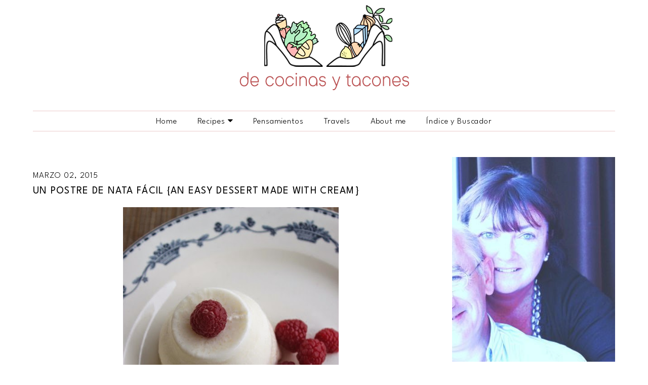

--- FILE ---
content_type: text/html; charset=UTF-8
request_url: https://www.decocinasytacones.com/2015/03/un-postre-de-nata-facil-easy-dessert.html
body_size: 46610
content:
<!DOCTYPE html>
<html class='v2' dir='ltr' xmlns='http://www.w3.org/1999/xhtml' xmlns:b='http://www.google.com/2005/gml/b' xmlns:data='http://www.google.com/2005/gml/data' xmlns:expr='http://www.google.com/2005/gml/expr' xmlns:og='http://ogp.me/ns#'>
<head prefix='og: http://ogp.me/ns# fb: http://graph.facebook.com/schema/og/ article: http://graph.facebook.com/schema/og/article'>
<link href='https://www.blogger.com/static/v1/widgets/335934321-css_bundle_v2.css' rel='stylesheet' type='text/css'/>
<script async='async' src='https://pagead2.googlesyndication.com/pagead/js/adsbygoogle.js'></script>
<script async='async' data-ad-client='ca-pub-2999450077484727' src='https://pagead2.googlesyndication.com/pagead/js/adsbygoogle.js'></script>
<script src='https://sac.ayads.co/sublime/33725' type='text/javascript'></script>
<meta content='width=device-width, initial-scale=1, maximum-scale=1' name='viewport'/>
<meta content='8f1bb0a05a7f4c59a278ea8af0f9deb7' name='p:domain_verify'/>
<meta content='summary_large_image' name='twitter:card'/>
<meta content='@MaiteMSAlonso' name='twitter:site'/>
<meta content='@MaiteMSAlonso' name='twitter:creator'/>
<meta content='UN POSTRE DE NATA FÁCIL {AN EASY DESSERT MADE WITH CREAM}' name='twitter:title'/>
<meta content='' name='twitter:description'/>
<meta content='https://www.decocinasytacones.com/2015/03/un-postre-de-nata-facil-easy-dessert.html' property='og:url'/>
<meta content='https://www.decocinasytacones.com/' name='twitter:domain'/>
<meta content='https://blogger.googleusercontent.com/img/b/R29vZ2xl/AVvXsEiifwXpGGLwioHMMVECyluNslroaUx5XFO6ctw4GIfNAUn59zBgLlwmi1p9OtyHsn4nfoVbue-zaXm7OQWLleb72HuXufIt4sZYXq2aJsx8sSOE_Pz7thh4sSOhH477-Kj0Gxh7_WLn60g/s1600/IMG_6775baha.jpg' name='twitter:image'/>
<meta content='https://www.decocinasytacones.com/2015/03/un-postre-de-nata-facil-easy-dessert.html' property='og:url'/>
<meta content='article' property='og:type'/>
<meta content='UN POSTRE DE NATA FÁCIL {AN EASY DESSERT MADE WITH CREAM}' property='og:title'/>
<meta content='' property='og:description'/>
<meta content='https://blogger.googleusercontent.com/img/b/R29vZ2xl/AVvXsEiifwXpGGLwioHMMVECyluNslroaUx5XFO6ctw4GIfNAUn59zBgLlwmi1p9OtyHsn4nfoVbue-zaXm7OQWLleb72HuXufIt4sZYXq2aJsx8sSOE_Pz7thh4sSOhH477-Kj0Gxh7_WLn60g/s1600/IMG_6775baha.jpg' property='og:image'/>
<meta content='UN POSTRE DE NATA FÁCIL {AN EASY DESSERT MADE WITH CREAM}' property='og:title'/>
<meta content='https://blogger.googleusercontent.com/img/b/R29vZ2xl/AVvXsEiifwXpGGLwioHMMVECyluNslroaUx5XFO6ctw4GIfNAUn59zBgLlwmi1p9OtyHsn4nfoVbue-zaXm7OQWLleb72HuXufIt4sZYXq2aJsx8sSOE_Pz7thh4sSOhH477-Kj0Gxh7_WLn60g/s1600/IMG_6775baha.jpg' property='og:image'/>
<meta content='' property='og:description'/>
<meta content='ea1c99bbdc06a2317cfabfad51af9831' name='p:domain_verify'/>
<link href='https://fonts.googleapis.com/css?family=League+Spartan:200,300,400,500,600,700' rel='stylesheet'/>
<link href='https://cdnjs.cloudflare.com/ajax/libs/ionicons/4.4.1/css/ionicons.min.css' rel='stylesheet'/>
<link href='//cdn.jsdelivr.net/jquery.slick/1.4.1/slick-theme.css' rel='stylesheet' type='text/css'/>
<script src='//code.jquery.com/jquery-latest.min.js'></script>
<link href='https://maxcdn.bootstrapcdn.com/font-awesome/4.5.0/css/font-awesome.min.css' rel='stylesheet'/>
<title>UN POSTRE DE NATA FÁCIL {AN EASY DESSERT MADE WITH CREAM} | decocinasytacones</title>
<style id='page-skin-1' type='text/css'><!--
/*
-----------------------------------------------
Blogger Template
Diseñado por www.lascosasdemaite.com
-----------------------------------------------
<Group description="Main Settings" selector="body">
<Variable name="maincolor" description="Main Color" type="color" default="#3a3e4d"/>
<Variable name="linkcolor" description="Link Color" type="color" default="#3a3e4d"/>
<Variable name="hovercolor" description="Hover Color" type="color" default="#3a3e4d"/>
</Group>
<Group description="Page Text" selector="body">
<Variable name="body.font" description="Main Font" type="font" default="normal normal 16.5px 'Quicksand', sans-serif', serif"/>
<Variable name="heading.font" description="Homepage Heading Font" type="font" default="normal normal 18px 'Quicksand', sans-serif"/>
<Variable name="homepage.title.font" description="Homepage Title Font" type="font" default="normal normal 400 18px 'Unna', serif"/>
<Variable name="bodytext" description="Text Color" type="color" default="#3a3e4d"/>
</Group>
<Group description="Background Color" selector="body">
<Variable name="mainbg" description="Main Background Color" type="color" default="#ffffff"/>
<Variable name="topbg" description="TopBar Background Color" type="color" default="#ffffff"/>
<Variable name="topicon" description="Top Social Icon" type="color" default="#3a3e4d"/>
<Variable name="tophovericon" description="Top Social Hover Icon" type="color" default="#3a3e4d"/>
</Group>
<Group description="Menu Area" selector=".fixedheader">
<Variable name="topbartext" description="Top Bar Text Color" type="color" default="#3a3e4d"/>
<Variable name="dropbg" description="DropDown Background Color" type="color" default="#ffffff"/>
<Variable name="dropbgtext" description="DropDown Text Color" type="color" default="#3a3e4d"/>
<Variable name="droptexthover" description="DropDown Text Hover Color" type="color" default="#f27684"/>
<Variable name="menu.font" description="Menu Font" type="font" default="normal normal 13.5px 'Open Sans', sans-serif"/>
</Group>
<Group description="Sidebar Setting" selector="#sidebar-wrapper">
<Variable name="sidebar.font" description="Font" type="font"
default="normal normal 18px 'Open Sans', sans-serif"/>
<Variable name="sidebarheadtext" description="Heading Text Color" type="color" default="#3a3e4d"/>
<Variable name="sidebarbg" description="Background Color" type="color" default="#ffffff"/>
<Variable name="sidebartext" description="Text Color" type="color" default="#000000"/>
</Group>
<Group description="Footer Settings" selector="body">
<Variable name="footerbgcolor" description="Footer Background Color" type="color" default="#1C1C1C"/>
<Variable name="footerlinkcolor" description="Footer Link Color" type="color" default="#ffffff"/>
<Variable name="footertextcolor" description="Footer Text Color" type="color" default="#ffffff"/>
</Group>
*/
html, body, div, span, applet, object, iframe, h1, h2, h3, h4, h5, h6, p, blockquote, pre, a, abbr, acronym, address, big, cite, code, del, dfn, em, img, ins, kbd, q, s, samp, small, strike, strong, sub, sup, tt, var, b, u, i, center, dl, dt, dd, ol, ul, li, fieldset, form, label, legend, table, caption, tbody, tfoot, thead, tr, th, td, article, aside, canvas, details, embed, figure, figcaption, footer, header, hgroup, menu, nav, output, ruby, section, summary, time, mark, audio, video {
border: 0;
padding:0;
vertical-align: baseline;
}
::-moz-selection { background: #f7f8f6; color:white }
::selection { background: #f7f8f6; color:white }
/* Contenedor general */
#cookieChoiceInfo {
width: 100%;
margin: 0;
left: 0;
top: 0;
padding: 0;
z-index: 4000;
text-align: center;
line-height: 140%;
}
/* Caja del texto*/
.cookie-choices-info .cookie-choices-text {
display: inline-block;
vertical-align: middle;
font-size: 13px !important;
margin: 0 auto !important;
color: initial !important;
width: 100% !important;
text-align: left !important;
font-family: initial !important;
padding: 10px !important;
background: transparent !important;
}
/* Botones */
.cookie-choices-info .cookie-choices-button {
color: #fff;
background: #333;
padding: 10px 20px;
text-transform: uppercase;
letter-spacing: 1px;
font-size: 11px;
text-align: center;
margin: auto;
display: block;
float: right;
font-weight: 300 !important;
}
#cookieChoiceInfo {
top: auto !important;
bottom: 0 !important;
background:white;
}
body#layout .navbar {
display: none;
}
body#layout div#pages-top {
display: inline-block;
}body#layout div#top-share-buttons {
display: inline-block;
}body#layout .le_social {
display: inline-block;
}
body#layout div.banner.has-dots {
margin-top: -435px;
}
body#layout .footer-widgets .section {
width: 21%;
display: inline-block;
}
body#layout div.section {
display: flow-root;
}
body#layout div.widget{margin-top:20px;}
article, aside, details, figcaption, figure, footer, header, hgroup, menu, nav, section { display: block }
ol, ul { list-style: none }
article, aside, details, figcaption, figure, footer, header, hgroup, menu, nav, section { display: block }
.picfooter ol, .picfooter ul { list-style: none }
table {
border-collapse: collapse;
border-spacing: 0;
}
:focus { outline: 0 }
video, object, embed {
max-width: 100%;
}
.posttitle a {     color: #878787; }
.menu-links {
font: 300 normal 17px 'League Spartan', sans-serif;
text-transform: uppercase;
letter-spacing: .6px;
width: 100%;
font-weight: 300;
line-height: 1.7;
height: 40px;
background: #fffefe;
padding-left: 5px;
color: inherit;
opacity: .9;
}
select {
border: 3px solid #f7f8f6;
padding: 2px;
text-align:center;
}
select option:hover{
background-color: #f6efef !important;
}
option {
opacity: 1;
margin: 0 auto;
padding: 10px;
text-transform: uppercase;
letter-spacing: .6px;
text-align: center;
border-bottom: 3px solid #f7f8f6;
margin-bottom: 15px;
font-size: 13px;
}
.posttitle a {
text-decoration: none !important;
color: initial !important;
font-size: 14px;
}
#HTML8 {
text-align: center;
background: white;
margin: 0 auto;
padding: 0;
border:0
}
#HTML5, #HTML10 {
border:0
}
#Image1, #Image2 {
padding: 0;
border: 0;
margin: 0 auto;
padding-top: 20px;
display:block;
}
.posttitle, #feedContainer .toc-title {
text-transform: uppercase !important;
font-size: 15.5px !important;
}
.posttitle a, #feedContainer a.toc-title { }
blockquote {
display: block;
border-top: 2px solid;
border-color:#ded007;
padding: 1.5em 0 0;
margin: 2.5em 0 0 0;
position: relative;
font-style: oblique;
}
blockquote:before {
content: '\201C';
position: absolute;
top: 0em;
left: 50%;
transform: translate(-50%, -50%);
background: #fff;
width: 3rem;
height: 2rem;
font: 6em/1.08em 'Scope One', sans-serif;
color:#ded007;
text-align: center;
}
blockquote:after {
content: "\2013 \2003" attr(cite);
display: block;
text-align: right;
font-size: 0.875em;
color:#cf8687;
}
cite {
display: block;
line-height: 1.8em;
text-align: left;
font-weight: normal !important;
}
strong, b {
font-weight: 400;
font-size: 115%;
}
small { font-size: 100% }
figure { margin: 10px 0 }
code, pre {
font: 300 normal 18px 'League Spartan', sans-serif;
}
.widget,.section {
padding:0;
margin:0
}
.item-thumbnail  {
overflow: hidden;
display: block;
}
.item .widget  {
overflow: hidden;
display: block;
}
.Attribution {
display: none
}
.navbar .widget {
display: none! important
}
body#layout #box {
overflow:visible;
}
body#layout #box1,body#layout div#box19{
overflow:visible;
}
body#layout .bslider{
overflow:visible;
float:right;
width:590px;
}
body{
background:#ffffff;
color:#000000;
letter-spacing: 0em;
}
a {
color:#000000;
text-decoration:none;
}
a:link {
color:#000000;
text-decoration:none;
}
a:hover {
color:#000000;
text-decoration:none;
}
a img, img {
border: none;
position: relative;
display: block;
margin: auto;
object-fit: cover;
background: none;
background-image: none;
}
#head-wrapper23 {
width: 100%;
display: block;
max-width: 100%;;
}
#content-wrapper{background:#ffffff;}
#wrap2{background:#ffffff;}
#head-inner {
background-position: center;
margin-left: auto;
margin-right: auto;
margin-bottom: 20px;
margin-top: 10px;
display: block;
width: 98%;
max-width: 98%;
}
#header{
padding:  0;
display: block;
float: none;
margin: auto;
}
#header a {
color:#000000;
text-decoration:none;
}
#header a:hover {
color:#000000;
}
#outer-wrapper {
width: 1150px;
margin:0 auto;
padding:0px 20px 0px 20px;
text-align:left;
font:300 normal 18px 'League Spartan', sans-serif;
background:#ffffff;
}
.main .Blog {
border-bottom-width: 0;
margin: auto;
float: none;
width: 100%;
max-width: 100%;
display: grid;
}
#sidebar-wrapper {
width: 28%;
float: right;
word-wrap: break-word;
margin-top: -20px;
}
h2.date-header {
display:none;
}
.post {
margin:0 0 30px 0;
font-size: 16.5px;
color:#000000;
text-align: justify;
}
.post h2, .post.hentry h1 {
margin:15px 0 0px 0;
padding:0;
font: 400 normal 20px 'League Spartan', serif;
line-height:1.2em;
letter-spacing: 0.08rem;
text-transform: uppercase;
}
.post h2 a {
display:inline-block;
text-align: center;
text-decoration:none;
font-weight:400;
}
.post-body { }
.post-body a {
text-decoration: none;
}
.widget .post-body ul {
padding: 0 2.5em;
margin: 1.7em 0;
line-height: 1.5;
}
.widget .post-body ul li{
list-style-type: none;
position: relative;
padding-left: 24px;
margin: 0 0 9px;
}
.widget .post-body ul > li:before {
content: '';
position: absolute;
left: 0;
top: 50%;
transform: translateY(-50%);
width: 10px;
height: 10px;
background-color: #ded007;
border-radius: 50%;
}
.widget .post-body ul {
padding: 0 2.5em;
margin: 1.5em 0;
line-height: 1.5;
}
.widget .post-body  ol {
font-weight: 300;
line-height: 130%;
position: relative;
padding-top: 45px;
margin: 0;
background: #fdfbfb;
padding: 20px;
padding-top: 45px;
list-style: none;
margin-top: 30px;
}
.widget .post-body  ol:after {
content: 'English';
position: absolute;
top: 0;
left: 0;
width: 60px;
height: 7px;
background: #cf8687;
margin-top: 20px;
bottom: 1%;
line-height: 40px;
}
.widget .post-body  ol li{
margin-top: 20px;
}
.receta {
border: 7px solid#fdfbfb;
margin: 0;
padding: 20px;
line-height: 1.8em;
}
.receta b u, .receta u b, .receta u, .receta b {
font-weight: 500;
line-height: 40px;
letter-spacing: 1px;
}
.post-footer {
}
.comment-link {
}
.post img, table.tr-caption-container {
margin: auto;
max-width: 100%;
height: auto;
}
.tr-caption-container img {
border: none;
padding: 0;
}
.post-meta{
padding: 10px 0;letter-spacing: .05em;
font:300 normal 17px 'League Spartan', sans-serif;
text-transform: uppercase;
}
.post-meta a{
text-decoration:none;
}
.showpageOf {
display: none;
}
.showpagePoint {
padding: 10px 14px;
background: #83848b;
float: left;
color: #fff;
font-size: 14px;
font-weight: bold;
}
.showpage a, .showpageNum a {
padding: 10px 14px;
background: #990000;
color:#000000;
font-size: 14px;
font-weight: bold;
text-decoration: none;
}
.showpage a:hover {
background: #83848b;
color:#000000;
}
.showpageNum a:hover {
background: #83848b;
color:#000000
}
.showpageArea {
text-align:center;
}
.comments .comment .comment-actions a {
padding-right: 20px;
padding-top: 10px;
transform: translateY(0px);
-webkit-transform: translateY(0px);
letter-spacing: .199em;
color:#878787;
font: 300 normal 17px 'League Spartan', sans-serif;
text-transform: uppercase;
}
#comments{margin:20px;}
#comments h4{display:block;text-align:center;line-height:35px;text-transform:uppercase;}
#comments h4,.comments .comment-header,.comments .comment-thread.inline-thread .comment{position:relative}
.comment-header {
transform: translateY(0px);
-webkit-transform: translateY(0px);
letter-spacing: .199em;
display: block;
color:#878787;
font: 300 normal 17px 'League Spartan', sans-serif;
text-transform: uppercase;
}
#comments h4,.comments .continue a{}
#comments h4,.comments .user a,.comments .continue a{font-size:14px}
#comments h4,.comments .continue a{font-weight:normal;color:#000000}
.comments .comment-replybox-thread {    margin: 15px;}
#comments .avatar-image-container img{border:0}
.comment-thread a{color:#000000}
.comment-thread ol{margin:0 0 20px}
.comment-thread .comment-content a,.comments .user a,.comments .comment-thread.inline-thread .user a{color:#000000;}
.comments .avatar-image-container,.comments .avatar-image-container img{
width:48px;
max-width:48px;
height:48px;
max-height:48px
}
.comments .comment-block,.comments .comments-content .comment-replies,.comments .comment-replybox-single{
margin-left:60px
}
.comments .comment-block,.comments .comment-thread.inline-thread .comment{
border:0px solid #f7f8f6;
background:#ffffff;
padding:10px;padding-top: 0;
}
.comments .comments-content .comment{
margin:25px 0 0;
padding:0;
width:100%;
line-height:1em
}
.comments .comments-content .icon.blog-author{
position:absolute;
top:-12px;
right:-12px;
margin:0;
width:36px;
height:36px
}
.comments .comments-content .inline-thread{padding:0 0 0 20px}
.comments .comments-content .comment-replies{margin-top:0}
.comments .comment-content{padding:5px 0;line-height:1.4em}
.comments .comment-thread.inline-thread{
border-left:0px solid #f7f8f6;
background:transparent
}
.comments .comment-thread.inline-thread .comment{width:auto}
.comments .comment-thread.inline-thread .comment:after{
content:"";
position:absolute;
top:10px;
left:-20px;
border-top:0px solid #f7f8f6;
width:10px;height:0px
}
.comments .comment-thread.inline-thread .comment .comment-block{
border:0;
background:transparent;
padding:0
}
.comments .comment-thread.inline-thread .comment-block{margin-left:48px}
.comments .comment-thread.inline-thread .user a{font-size:13px}
.comments .comment-thread.inline-thread .avatar-image-container,.comments .comment-thread.inline-thread .avatar-image-container img{
width:36px;
max-width:36px;
height:36px;
max-height:36px
}
.comments .continue{border-top:0;width:100%}
.comments .continue a{padding:10px 0;text-align:center}
.comment .continue{display:none}
#comment-editor{width:103%!important}
.comment-form{width:100%;max-width:100%}
.comments .comments-content .loadmore,.comments .comments-content {margin:0}
#blog-pager-newer-link {
float: left;
border: none;
display: inline-block;
padding:10px;
color: inherit;
transition: 0.2s;
font:300 normal 17px 'League Spartan', sans-serif;
letter-spacing: 0.07em;
box-shadow: inset 0 -10px #f5e4e4;
font-weight: 400;
line-height: 0.1;
}
.comments .comments-content .datetime {
margin-left: 6px;
font-size: 80%;
}
#blog-pager-older-link {
float: right;
border: none;
display: inline-block;
padding:10px;
color: inherit;
transition: 0.2s;
font:300 normal 17px 'League Spartan', sans-serif;
letter-spacing: 0.07em;
box-shadow: inset 0 -10px #f5e4e4;
font-weight: 400;
line-height: 0.1;
}
#blog-pager {
text-align: center;
padding:20px;
margin-bottom:-25px;
}
div#blog-pager {
font-size: 13.5px;
font-weight: 400;
}
.blog-posts.hfeed {
margin-bottom: 30px;
}
.feed-links {
display:none;
}
/* list */
ol{list-style:decimal outside
}
ul{list-style:disc outside
}
li{margin:.5em 0
}
dt{font-weight:bold
}
dd{margin:0 0 .5em 2em
}
.sidebar ul {
padding: 0;
margin: 0;
list-style: none;
}
.sidebar li {
display: block;
}
.sidebar .widget, .main .widget {
font: 300 normal 17px 'League Spartan', sans-serif;
line-height: 1.5;
margin-bottom: 40px;
}
.cloud-label-widget-content {
padding-left: 2px;
letter-spacing: 0.15em;
text-transform: lowercase !important;
line-height: 1.8 !important;
}
.cloud-label-widget-content li, .cloud-label-widget-content a {
font-size: 13.5px !important;
float: left;
display: inline-block;
margin: 0;
padding: 0;
white-space: nowrap;
color: #83848b;
text-transform: capitalize;
}
.cloud-label-widget-content a:after {
display: inline-block;
margin: auto 0.4em;
content: '/';
color: #83848b;
}
.cloud-label-widget-content a:last-child {content: ' ';}
.status-msg-wrap{
display:none;
}
.BlogArchive #ArchiveList ul li{
list-style: none;
display: block;
padding: 5px 0 5px 15px;
text-decoration: none;
text-shadow: -1px -1px 0 #EEEEEE;
}
#BlogArchive1_ArchiveMenu {
width: 100%;
border: 1px solid #f7f8f6;
background: #eee;
padding: 10px;
}
.FollowByEmail .follow-by-email-inner {
margin-top: 0;
text-align: center;
}
.FollowByEmail .follow-by-email-inner input {
font-family: inherit !important;
}
.FollowByEmail .follow-by-email-inner .follow-by-email-address{
margin: 0px 0px 12px;
background-repeat: no-repeat;
background-position: center left;
padding: 0;
width: 80%;
border: 1px solid #fdfcfc;
height: 30px;
margin-top: 10px;
font: 300 normal 17px 'League Spartan', sans-serif !important;
font-size: 14px !important;
color: inherit !important;
opacity: 1 !important;
}
.follow-by-email-inner form {
margin: 30px 0 0 0;
}
.follow-by-email-inner:before {
content: "Mis post en tu correo";
font-size: 14px !important;
font-weight: normal;
text-transform: uppercase;
margin-bottom: 1px;
letter-spacing: .04em;
text-align: center;
color: inherit !important;
}
.FollowByEmail td {
display: inline;
}
.FollowByEmail .follow-by-email-inner .follow-by-email-submit{
width: 100%;
margin: 0;
border: 0;
border-radius: 2px;
-moz-border-radius: 2px;
background: #ddd4cf;
color:white;
cursor: pointer;
font-size: 14px !important;
height: 30px;
z-index: 0;
letter-spacing: .15em;
}
input, textarea {
color: #989898;
letter-spacing: .02em;
display: block;
padding: 0 18px;
margin: 0;
height: 50px;
border: 1px solid #e5e5e5;
-webkit-border-radius: 2px;
-moz-border-radius: 2px;
border-radius: 2px;
font-size: 14px !important;
outline: 0;
line-height: inherit;
vertical-align: bottom;}
.input-group.input-group-plain input {
border: 0;
}
.FeaturedPost {
font: 300 normal 18px 'League Spartan', sans-serif;}
.FeaturedPost h3 {font-weight:400;font-size: 16px;}
.pluginCountButton{min-width: 14px;}
.FollowByEmail .follow-by-email-inner .follow-by-email-submit:hover {
opacity:.5;
}
.container {
background-color:#ffffff;
width: 100%;
overflow:hidden;
margin: 0 auto;
}
.footer-widgets {
overflow: hidden;
padding: 0px 10px;
margin: 0;
}
.footer-widgets .yinks_narrow {
border-top: 1px solid #eee;
}
.footer-widgets ul li a {
color:#000000;
font: 300 normal 18px 'League Spartan', sans-serif;
}
.label-size {
line-height: 2.5;
}
div#Label3.widget.Label span.label-size>a {
float: left;
background:none;
font-size: 13px !important;
margin: 4px 4px 0 0;
padding: 7px 7px;
text-decoration: none;
-webkit-transition: all 0.4s ease 0s;
-moz-transition: all 0.4s ease 0s;
-ms-transition: all 0.4s ease 0s;
-o-transition: all 0.4s ease 0s;
transition: all 0.4s ease 0s;
border: 1px solid #b1b1b1;
}
div#Label3.widget.Label div.widget-content.cloud-label-widget-content {
margin-top: -15px;
}
div#Label3.widget.Label span.label-size>a:hover {
float: left;
font-size: 13px !important;
margin: 4px 4px 0 0;
padding: 7px 7px;
text-decoration: none;
-webkit-transition: all 0.4s ease 0s;
-moz-transition: all 0.4s ease 0s;
-ms-transition: all 0.4s ease 0s;
-o-transition: all 0.4s ease 0s;
transition: all 0.4s ease 0s;
border: 1px solid #fff;
}
/***** Popular Post *****/
.PopularPosts ul {
padding: 0;
}
.PopularPosts ul li {
box-sizing: border-box;
position: relative;
padding: 0px !important;
opacity: 0.9;
width: 90%;
display: block;
margin: auto;
-webkit-transition: all 0.5s ease 0s;
-moz-transition: all 0.5s ease 0s;
-ms-transition: all 0.5s ease 0s;
-o-transition: all 0.5s ease 0s;
transition: all 0.5s ease 0s;
border: 8px solid white;
margin-bottom: 20px !important;
}
.PopularPosts ul li:hover {
opacity: 1;
}
.PopularPosts .item-thumbnail {
margin: 0 auto;
width: 100%;
display: block;
float: none;
}
.PopularPosts ul li img {
box-sizing: border-box;
width: 100%;
height: 100%;
object-fit: cover;
padding:0;
}
.PopularPosts .item-content:hover .item-title a,
.sidebar .PopularPosts .item-thumbnail-only:hover .item-title a {
visibility: visible;
opacity: 1;
}
.PopularPosts .item-title a {
background: #f5e4e4;
text-decoration: none;
position: absolute;
text-align: center;
visibility: hidden;
text-transform: CAPITALIZE;
display: block;
position: absolute;
top: 0;
right: 0;
left: 0;
bottom: 0;
z-index: 5;
padding-top: 40%;
line-height: 1.4;
font-weight: 400;
}
.PopularPosts .item-snippet {
display: none;
}
/*** Widget Blogroll ***/
.blog-list-container ul {
padding: 0;
margin: auto;
display: block;
text-align: center;
}
.BlogList .widget-content ul li {
list-style-type: none;
margin-bottom: 0px;
padding: 10px;
line-height: 19px;
background: #ffffff;
text-align: left;
opacity: .9;
}
.BlogList img {
-webkit-border-radius: 2px;
-moz-border-radius: 2px;
border-radius: 2px !important;
margin: auto;
height: 200px;
width: 245px;
}
.blog-list-container .blog-title {
text-transform: uppercase;
line-height: 2;
font-weight: normal;
position: relative;
text-align: left;
overflow: hidden;
text-overflow: ellipsis;
white-space: nowrap;
}
.blog-list-container .blog-title a{
border-bottom: 0px solid #aaa;
padding-bottom: 3px;
}
.blog-title::first-letter {  text-transform: uppercase; }
.item-content {
text-transform:lowercase;
font-size: 12px;
padding-top: 10px !important;
}
.blog-list-container .item-thumbnail {
float: none;
margin: auto;
display: block;
text-align: left;
padding: 10px;
}
.blog-list-container .item-content {
font-size: 95%;
line-height: 1.3em;
text-align: left;
}
.blog-list-container .blog-content {
float: none;
margin: auto;
text-indent: 0;
width: 100%;
}
#box .postTitle a{text-transform:uppercase;color:#000000;}
#box span.day{text-transform:uppercase;}
.textblock h3.postTitle {
padding: 0;
margin: 0;
}
.contact-form-button{
border-radius:3x !important;
width:95%;
margin-top:10px;
height: 30px;
}
.contact-form-name,.contact-form-email,.contact-form-email-message{
max-width:95%;
margin-bottom:5px;
}
.contact-form-email:hover,.contact-form-name:hover,.contact-form-email-message:hover{
box-shadow:none
}
input:focus,.contact-form-email-message{
box-shadow:none
}
.contact-form-email-message{
border:none !important;
border-top:0px;
border:0px
}
.contact-form-email, .contact-form-name{
border:none;
background:#fafafa;
border:none !important;
padding:5px;
}
.contact-form-name, .contact-form-email, .contact-form-email-message{
background: white;
padding: 5px;
}
.contact-form-button-submit{
letter-spacing: .199em !important;
font: 300 normal 17px 'League Spartan', sans-serif !important;
text-transform: uppercase !important;
background:#f7f8f6 !important;
background-color:#f7f8f6 !important;
border:none !important;
box-shadow:none !important;
border-radius:none !important;
opacity: .8;
}
.footer-widgets .widget-content {
font:300 normal 18px 'League Spartan', sans-serif;
}
.contact-form-widget {
margin-left: 0;
padding: 0;
padding-top: 0;
width: 100%;    max-width: 100%;
}
#credit{
border: 1px solid #f7f8f6;
z-index: 9999;
font:300 normal 18px 'League Spartan', sans-serif;
color: #f7f8f6;
overflow: hidden;
margin: 0 auto;
clear: both;
position: fixed;
padding: 10px;
line-height: 20px;
bottom: 50px;
right: 25px;
}
.lefts{
text-align: center;
padding: 20px;
background-color: white;
font: 300 normal 18px 'League Spartan', sans-serif;
text-transform: uppercase;
letter-spacing: 1px;
font-size: 14px;
}
#credit a{
text-decoration:none;
}
#credit a:hover{
color:#000000;
text-decoration:none
}
.latestpost h4, #box h2.title, #comments h4{
font: 300 normal 17px 'League Spartan', sans-serif;
font-size: 18px;
margin-top: 10px;
font-style: normal;
text-overflow: ellipsis;
white-space: nowrap;
display: block;
position: relative;
padding: 40px 0px 0px 0px;
line-height: 16px;
overflow: hidden;
text-align: left;
text-transform: uppercase;
letter-spacing: .1em;
color: initial;
font-weight: 500;
}
.latestpost .title:after, #box h2.title:after, #comments h4:after {
content: "";
position: absolute;
top: 80%;
border-bottom: 10px solid;
border-color: #cf8687;
width: 2000px;
margin: 0 8px;
}
#box {
width: 100%;
padding: 0px 7px 0px 0;
overflow: hidden;
}
#box1 {
width: 100%;
float: left;
padding: 3px 7px 5px 0;
overflow: hidden;
border-bottom: 1px solid #e5e5e5;
margin-bottom: 40px;
}
#box19 {
width:100%;
padding: 3px 0px 5px 0px;
overflow: hidden;
margin-bottom:30px;
border-bottom:1px solid #e5e5e5;
}
.box .widget h2, .box1 .widget h2{
position: relative;
color: #fff;
letter-spacing: .2em;
text-transform: uppercase;
line-height:19px;
font:normal normal 18px 'League Spartan', serif;    font-size: 19px;
}
#box .postTitle a{text-transform:uppercase;color:#000000;}
#box span.day{text-transform:uppercase;}
.textblock h3.postTitle {
padding: 0;
margin: 0;
}
.yinks{
width: 820px;
overflow:hidden;
margin:5px 0;
padding:0
}
.yinks .left{
float:left;
font:300 normal 18px 'League Spartan', sans-serif;
padding:10px 0
}
.yinks .right{
float:right;
font-size: 12px;
padding:10px 5px
}
.yinks_wide{
width:100%;
}
.yinks_wide .thumb{
width:100%;
}
.yinks_wide img{
display:block;
width:100%;
min-height:220px;
}
.yinks_narrow{
width: 100%;
margin-bottom: 10px;
}
.yinks_narrow .thumb:nth-child(2){margin-right:0;}
.yinks_narrow .featuredTitle{
font: 400 normal 20px 'League Spartan', serif;
color: #000000;
margin: 5px 0 0px 0;
padding: 0;
line-height: 1.1em;
letter-spacing: 0.05rem;
text-transform: uppercase;
}
.yinks_narrow .featuredTitle a:hover{
color:#000000;
}
.yinks_wide .featuredPostMeta{
float:right
}
.yinks_narrow .featuredTitle a{
color: initial;
padding: 0;
text-align: center;
font-size: 16px;
text-transform: uppercase;
font-weight: 400;
}
.yinks1{
width: 100%;
overflow:hidden;
margin: 0;
padding:0
}
.yinks_narrow.right span.day {
color: #aaa!important;
}
.yinks1 .right{
padding: 0 30px 15px;
}
.yinks1_wide{
width:100%;
}
.yinks1_wide .thumb{
padding-bottom:5px;
}
.yinks1_wide img{
display:block
}
.yinks1_narrow{
width:390px;
padding-bottom:6px
}
.yinks1_narrow .thumb{
float:left;
margin-right:7px;
}
.yinks1_narrow .featuredTitle a:hover{
color:#000000;
}
.yinks1_wide .featuredPostMeta{
float:left;
}
.yinks1 h2 a,.yinks1 h2 a:visited{
color:#333;
}
.yinks1_narrow .featuredTitle a{
color:#000000;
}
.news_imagez {
margin-bottom:20px;
}
.news_imagez .news_imagez_list {
overflow: hidden;
margin-right:-13px;
}
.news_imagez .news_imagez_list li {
float: left;
margin-right: 9px;
margin-bottom: 9px;width:268px; height:160px;
list-style:none;
overflow:hidden;
}
.news_imagez .news_imagez_list li a {
display: block;
}
.news_imagez .news_imagez_list li img {
padding: 0px;
border: 0px solid #eee;
}
.news_imagez .news_imagez_list li img {
width: 267px;
height: auto;
max-height: 160px;
min-height: 160px;
}
.box6{
width: 820px;
}
.box6 h2{
padding: 0px 0;
border-bottom: 2px solid #c5c5c5;
margin-left: 0px;
position: relative;
color: #333;
text-transform: uppercase;
font: 300 normal 18px 'League Spartan', sans-serif;
}
.error-404-title {
color: #4d4d4d;
text-align: center;
padding: 30px 0px 38px 0px ;
/* responsive phone */
}
@media (max-width: 767px) {
.error-404-title {
font-size: 30px;
line-height: 40px;
}
}
.error-404-sub-title {
line-height: 30px;
color: #a6a6a6;
text-align: center;
padding: 0 0 40px 0;
}
.error-404-sub-sub-title {
text-align: center;
margin-bottom: 70px;
}
.error-404-sub-sub-title a {
border: none;
display: inline-block;
padding: 6px 10px;
color: inherit;
transition: 0.2s;
letter-spacing: .199em;
font: normal normal 14px 'Scope One', serif;
text-transform: uppercase;
letter-spacing: 1.5px;
font-size: 90%;
box-shadow: inset 0 -10px rgb(221 212 207 / 58%);
}
.error-404-head {
text-align: center;
}
.block-grid-1{
color:#333;
margin-top:10px;
padding-top:15px;
list-style:none;
}
#related-posts{
float: none;
width: 100%;
margin: auto;
display: block;
margin-bottom: 60px;
margin-top: 60px;
transform: translateY(0px);
-webkit-transform: translateY(0px);
letter-spacing: .199em;
display: block;
color:#878787;
font: 300 normal 17px 'League Spartan', sans-serif;
text-transform: uppercase;
padding-bottom: 290px;
}
#related-posts h3{margin-top: 15px !important;}
#related-posts a h3 {color:#878787;     font-weight: normal;
font-size: 13px;}
.posttitle a, #feedContainer a.toc-title {    font-weight: normal !important;
}
#table-outer input, #table-outer select {
border: 1px solid #f7f8f6 !important;
width: 170px !important;
height: 40px !important;
}
body{overflow-x:hidden;margin:0;background:#ffffff;}
.bslider{
width:620px;
float:right;
margin-top:1px;
}
@media screen and (max-width:1024px) and (min-width:768px) {
#box .yinks_narrow {
width: 100% !important;
}
#head-wrapper23 {
max-width: 100%;
height: auto;
width: 100%;
}
#menu a {
padding: 0 6px;}
#header, #header .description{
float:none;
text-align:center;
margin:0 auto;
}
#header2{
max-width:100%;
text-align:center;
float:none;
margin:0 auto;
padding:10px 0;
}
#header h1{
margin:0;
padding:0;
}
.headline-wrapper, .headline{
width:100%;
}
.headline-left{
max-width:40%;
}
#menu, #menu ul{
width:860px;
}
#sidebar-wrapper{
float: left;
display: block;
margin-bottom: 30px;
background: none;
}
.container, #credit {
}
.footer-widgets .last{width:21%;}
}
@media only screen and (max-width:768px){
#sidebar-wrapper{margin-right: 160px;}
#header, #header .description{
float:none;
text-align:center;
margin:0 auto;
}
#header2{
max-width:100%;
text-align:center;
float:none;
margin:0 auto;
padding:10px 0;
}
.headline-wrapper, .headline{
width:100%;
}
img#add {
margin-left: -54px;
}
.headline-left{
max-width:38%;
}
#menu, #menu ul{
width:660px;
}
#outer-wrapper {
max-width: 99%;
width: 100%;
margin: 0 auto;
padding: 0;
display: block;
}
.post img{
height:auto;
float: none;
margin: auto;
display: block;
}
.container, #credit {
}
.bslider{
float:left;
}
#thumb-wrapper, #box6{
width:400px;
margin:0 auto;display:none;
}
.yinks{
width:400px;
margin:0 auto;
}
}
@media only screen and (max-width:600px){
a.postthumb {
height: 340px !important;
width: 100% !important;
background-position: center center !important;
}
.f-widget{width:46%;}
#add{display:none;}
#header, #header .description{
float:none;
text-align:center;
margin:0 auto;
}
#header2{
max-width:460px;
text-align:center;
float:none;
margin:0 auto;
padding:10px 0;
}
.headline-wrapper, .headline{
}
.headline-left{
max-width:100%;
}
#menu, #menu ul{
width:500px;
}
#outer-wrapper {
max-width: 99%;
width: 100%;
margin: 0 auto;
padding: 0;
display: block;
}
#thumb-wrapper {
max-width:400px;
margin:0 auto; display:none;
}
.container, #credit {
}
.bslider{
float:left;
width:460px;
}
#box, #box1, #box19{
width:100%;}
.box6{
width:400px;max-width:400px;
}
#sidebar-wrapper{margin-left: 70px;float:left;}
.yinks{
max-width:400px;
}
.footer-widgets .last {
width:42%;
}
#credit .left, #credit .right{
width:100%;
float:none;
text-align:center;
padding:0;
margin:0 auto;
}
.social-icons.icon_flat{
float:none;
text-align:center;
}
}
@media screen and (max-width:480px){
#main-wrapper {
max-width: none;
width: 90%;
}
#thumb-wrapper {
width: 90%;
overflow: hidden;display:none;
}
#sidebar-wrapper {
margin-left: 0;
float: left;
}
.f-widget {
width: 100%;
}
.footer-widgets .last {
width: 100%;
}
#header{
padding-bottom:15px;
}
.headline-wrapper, .headline{
}
.headline-left{
max-width:50%;
}
#menu, #menu ul{
width:400px;
}
.bslider{
width:360px;
}
#thumb-wrapper {
max-width:360px;
margin:0 auto;display:none;
}
.container, #credit {
}
.box6{
width:360px;max-width:360px;
float:left;
}
}
@media screen and (max-width:384px){
#menu, #menu ul{
width:350px;
}
#outer-wrapper {
max-width: 95%;
width: 100%;
margin: 0;
padding: 10px;
}
}
/*Flicker Image Gallery
-----------------------------------------------------------------*/
.flickr_plugin {
width: 300px;
}
.flickr_badge_image {
float: left;
height: 55px;
margin: 5px;
width: 55px;
}
.flickr_badge_image a {
display: block;
}
.flickr_badge_image a img {
display: block;
width: 100%;
height: auto;
-webkit-transition: opacity 100ms linear;
-moz-transition: opacity 100ms linear;
-ms-transition: opacity 100ms linear;
-o-transition: opacity 100ms linear;
transition: opacity 100ms linear;
}
.flickr_badge_image a img:hover {
opacity: .7;
}
.d-header {
margin-top: -1px;
}
.ccounter {
margin-top: -1px;
}
.selectnav {
display:none;
}
.ot-top-menu i.fa.fa-caret-down {
font-size: 10px;
}
.le_social {
float: right;
position:relative;
}
.headline-left span {
font-size: 10px;
color: #ccc;
margin-left:30px;
}
.topbar{
width: 100%;
z-index: 9999;
}
ul#navigation li:hover ul {
display: block;
}
div#top-social a {
color: #000000;
float: left;
width: 30px;
height: 30px;
line-height: 30px;
text-align: center;
}
div#top-social a:hover {
color:#000000;
}
.socialtop{float:right;position:relative;top:10px;
padding-right: 10px;}
#navtop{display:block;height:auto;position:relative;     float: none;    margin-top: 20px;}
#navtop ul{padding-left:0;font-size:0;text-align:center;position:relative;z-index:9999;background:inherit;
border-top: 2px solid #f5e4e4;
border-bottom: 2px solid #f5e4e4;
}
#navtop ul a{padding: 10px 20px;
transform: translateY(0px);
-webkit-transform: translateY(0px);
letter-spacing: .05em;
display: block;
font: 300 normal 17px 'League Spartan', sans-serif;
}
#navtop ul li{position:relative;margin:0;padding:0;position:relative;display:inline-block;}
#navtop ul li.current-menu-item a{color:#000000;}
#navtop ul a:hover{
color:#000000;
filter: alpha(opacity=100);
transform: translateY(0px);
-webkit-transform: translateY(0px);}
#navtop ul ul{background:#ffffff;border:1px solid #efefef;display:none;position:absolute;top:100%;left:0;padding:0;transform: translateY(-10px);
-webkit-transform: translateY(-10px);
transition: transform 250ms, opacity 200ms;
-webkit-transition: -webkit-transform 250ms, opacity 200ms;}
#navtop ul ul li{float: none;
width: 270px;
border: 0px solid #eFeFeF;
border-top: none;}
#navtop ul ul a{line-height:120%;padding:10px 15px;color:#000000;     text-align: left;}
#navtop ul ul ul{top:0;left:100%}
#navtop ul li:hover > ul{display:block;filter: alpha(opacity=100);
transform: translateY(0px);
-webkit-transform: translateY(0px);}
#navtop ul ul li:hover > a{}
#navtop ul li.current-menu-item a{
background: #fcf8f8;
}
#navtop ul ul a:first-child{border:none;}
#navtop ul ul li:hover > a {
color: #000000;
}
/* slicknav */
/*!
* SlickNav Responsive Mobile Menu v1.0.7
* (c) 2016 Josh Cope
* licensed under MIT
*/.slicknav_btn,.slicknav_nav .slicknav_item{cursor:pointer}.slicknav_menu,.slicknav_menu *{box-sizing:border-box}.slicknav_btn{position:relative;display:block;vertical-align:middle;    padding: 0;
line-height: 2;}.slicknav_btn .slicknav_icon-bar.slicknav_icon-bar{margin-top:.2em}.slicknav_menu .slicknav_menutxt{font-family:Open Sans;letter-spacing:.5px;display:block;line-height:1.188em;float:left;color:initial;font-weight:700;}.slicknav_menu .slicknav_icon{float:right;width:1.425em;    height: auto;
margin: 0;}.slicknav_menu .slicknav_icon:before{background:0 0;width:1.125em;height:.875em;display:block;content:"";position:absolute}.slicknav_menu .slicknav_no-text{margin:0}.slicknav_menu .slicknav_icon-bar{display:block;width:1.425em;height:.115em;-webkit-border-radius:1px;-moz-border-radius:1px;border-radius:1px;}.slicknav_menu:after,.slicknav_menu:before{content:" ";display:table}.slicknav_menu:after{clear:both}.slicknav_nav li,.slicknav_nav ul{display:block}.slicknav_nav .slicknav_arrow{font-size:.8em;margin:0 0 0 .4em}.slicknav_nav .slicknav_item a{display:inline}.slicknav_nav .slicknav_row,.slicknav_nav a{display:block}.slicknav_nav .slicknav_parent-link a{display:inline}.slicknav_menu{*zoom:1;font-size:16px;background:#4c4c4c;padding:2px;background: #ffffff;}.slicknav_nav,.slicknav_nav ul{list-style:none;overflow:hidden;padding:0}.slicknav_menu .slicknav_icon-bar{background-color:#4c4c4c}.slicknav_btn{text-decoration:none;background-color: #ffffff;}.slicknav_nav{clear:both;color:#fff;margin:0;font-size:.875em}.slicknav_nav ul{margin:0 0 0 20px}.slicknav_nav .slicknav_row,.slicknav_nav a{padding:0px 10px;margin:0px 5px}.slicknav_nav .slicknav_row:hover{backgroun:d#ffffff;color:initial}.slicknav_nav a{text-decoration:none;color:#666;    font-size: 16px;}.slicknav_nav a:hover{background:#fff;color:#000000;}.slicknav_nav .slicknav_txtnode{margin-left:15px}.slicknav_nav .slicknav_item a,.slicknav_nav .slicknav_parent-link a{padding:0;margin:0}.slicknav_brand{float:left;color:#fff;font-size:18px;line-height:30px;padding:7px 12px;height:44px}
.slicknav_menu {
display:none;
}
@media screen and (max-width: 1024px) {
/* #menu is the original menu */
#masthead {
display:none;
}
.slicknav_nav li > a {
padding: 5px!important;
}
.ot-top-menu.ot-scale{display:none;}
div#pages-top ul li {display: initial!important;}
.slicknav_menu {
display:block;
}
}
.box100{  width: 24.25%;
float: left;
padding-right: 1%;}
#thumb-wrapper .yinks_wide.left{
position:relative;
}
.footer-widgets .featuredTitle:before {
content: "\f178";
font-family: FontAwesome;
padding-right: 5px;
color: #202020;
}
.box100 .yinks1 .left{
min-height:435px;
}
.sidebar .widget {margin-bottom: 40px;}
.sidebar h2, h2 {
font-size: 18.5px;
padding: 0px;
text-transform: none;
letter-spacing: 0.04em;
font-style: normal;
font-weight: 400;
display: inline-block;
position: relative;
margin-bottom: 1.1em;
line-height: 150%;
}
.sidebar h2:before {
content: '';
position: absolute;
z-index: 1;
width: 100%;
height: 10%;
bottom: 1%;
left: 0;
background: #f5e4e4;
}
div#adbox img {
width: 100%;
}
.cat-title a, #box span.metainfo a{
transform: translateY(0px);
-webkit-transform: translateY(0px);
letter-spacing: .199em;
display: block;
color:#878787;
font: 300 normal 17px 'League Spartan', sans-serif;
text-transform: uppercase;
}
#box span.metainfo a{ padding-top: 20px; }
p.post-meta > span {
margin-right: 20px;
}
/* Post social share */
.post_social_share {
display: block;
padding: 8px 0;
margin-bottom: 40px;
}
.post_social_share h3 {
display: block;
line-height: 54px;
letter-spacing: .04em;
margin-bottom: 0;
font-weight: 300;
}
.post_social_share a {
width: 40px;
height: 45px;
line-height: 42px;
font-size: 20px;
display: inline-block;
text-align: center;
color: #cf8687  !important;
margin-right: 5px;
background-image: none !important;
}
.post_social_share a:hover {
-webkit-transition:border-color .2s;
-moz-transition:border-color .2s;
transition:border-color .2s
}
.post_social_share a {
}
.post_social_share a:hover {
color:#000000;
}
.headerwrap{clear:both;
width:1150px;display:table;
margin: 0 auto;}
.fa-caret-right:before{padding-left:5px;}
.fa-caret-down:before{padding-left:5px;}
#sidevertical .yinks_wide.left {
padding-bottom: 10px;
padding-top: 10px;
position: relative;
border-bottom: 1px solid #eee;
}
#sidevertical .yinks_wide.left:last-child{
border:none;
}
#box .yinks_narrow {
width: 33%;margin:0px;
}
#box .yinks_narrow.right a {
height: 99px!important;
font-weight: 700;
font-size: 15px;
text-transform: uppercase;
}
#box .yinks_wide.left h3 {
margin: 0;
}
#box .yinks_wide .thumb{
width:100%;
height:339px;
overflow:hidden;
}
#box .yinks_wide.left>.thumb.overlay+a {
position: absolute;
top: 0px;
color: #fff;
padding: 12px 10px;
}
.topmeta a{color:#000000;}
#box .yinks_narrow{
}
#sidevertical .yinks_wide .thumb{
width: 120px;
height: 80px;
overflow: hidden;
float:left;
margin-right: 8px;
}
/*SEARCH START*/
.sb-search {
float:right;
min-width: 60px;
margin-top: 6px;
position:relative;
right: 0;
-webkit-transition: width 0.3s;
-moz-transition: width 0.3s;
transition: width 0.3s;
-webkit-backface-visibility: hidden;}
.sb-search-input::-webkit-input-placeholder {
color: #999;
}
.sb-search-input:-moz-placeholder {
color: #999;
}
.sb-search-input::-moz-placeholder {
color: #999;
}
.sb-search-input:-ms-input-placeholder {
color: #999;
}
.sb-search-submit  {
width: 36px;
display: block;
right: 0;
top: 0;
padding: 0;
margin: 0;
line-height: 36px;
text-align: center;
cursor: pointer;
}
.sb-search-submit {
-ms-filter: "progid:DXImageTransform.Microsoft.Alpha(Opacity=0)"; /* IE 8 */
filter: alpha(opacity=0); /* IE 5-7 */
opacity: 1;
border: none;
outline: none;
z-index: -1;
}
.sb-search.sb-search-open .sb-search-submit,
.no-js .sb-search .sb-search-submit {
z-index: 90;
}
input[type="search"]:focus{border:none;-webkit-box-shadow: none;
-moz-box-shadow: none;
box-shadow: none;}
input[type="search"].sb-search-input:focus {
color: #000;
}
.sb-search-submit {
z-index:99;
position: absolute;
text-indent:-999px;
background: #fff url("https://lh3.googleusercontent.com/blogger_img_proxy/AEn0k_skkBUBRtK-GBH4JB85MlskMAqBHB7SbtRFsqgN3F1s2dzrQh9TMSc-ezMuFdxTod4MQlLX5eBL95T1g7O-pcC0dGUWWoWiyrmvehf_4PqL7w2WUxorPJFiDeqV0gHrCYyNsABe9kej9VcYND_D-amn_zJDtV9rPh8LWkBdeyo25igPaqkJUQ-nYPo=s0-d") no-repeat scroll center center;
cursor: pointer;
}
.hiddenn {
border: 1px solid #e5e5e5;
padding-right: 36px;
position: relative;
max-width: 250px;
display:block;
padding: 10px 30px 10px 0;
}
input[type="search"].sb-search-input {
position: relative;
border: none;padding-left:5px;
}
/*SEARCH END*/
div#pages-top {
float: left;
}
div#pages-top ul li {
display: inline-block;
list-style-type: none;clear:both;width:initial;
}
div#pages-top ul {
padding: 4px 0;text-align:left;
margin: 0;
}
.yinks_narrow23 {
position: relative;
width: 100%;
max-height: 213px;
min-height: 213px;
float: left;
margin-bottom: 6px;
}
.item-description{
color:#000000;
font-size:12px;
font-weight:400;
padding:4px 0;
}
#box .item-description{font-size:13px;}
.metaside{text-align: center;}
.metaside a{color:#000000;}
.metaside h4 {
margin: 0;
}
.list-label-widget-content {font-size:16px;}
.list-label-widget-content a {
color: #000000;
display: contents;
font-style: normal;
}
.list-label-widget-content span{ float:right;}
#LinkList1 li, .Label li{
opacity: 1;
margin: 0 auto;
padding: 10px;
text-align: left;
border-bottom: 1px solid #f5e4e4;
margin-bottom: 15px;
}
#LinkList1 li:last-child, .Label li:last-child {border:none; margin-bottom:0px; }
#box .topmeta>a:before {
content: "\f02e";
font-family: fontAwesome;
margin-right: 5px;
}
.textblock h3.postTitle a {
font-size: 12px;
font-weight: 400;color:#000000;
text-transform: uppercase;
}
#box1 .topmeta .postTitle a {
font: 400 normal 20px 'League Spartan', serif;
text-transform: uppercase;
color: #000000;
}
#box19 .topmeta .postTitle a {
font: 400 normal 20px 'League Spartan', serif;text-transform: uppercase;
color: #000000;
}
#box19 .topmeta{bottom:0;padding:12px;}
#box19 .topmetata{width:100%;}
#box1 .right .topmeta{top:0;padding: 12px 0 0 100px;}
#box19 .postmeta,#box1 .postmeta {
text-transform: uppercase;
}
#box1 .postmeta .day{font-weight:400;font-size:12px;}
#box1 .postmeta a {
font-weight: 400;
}
#box1 .topmeta a{color:#000000;}
#box1 .topmeta {
padding: 20px 0;
}
#box1 .yinks1{display:inline-block;}
#box19 .yinks_narrow.right .thumb.overlay {
width: 139px;
}
#box19 .yinks_wide .thumb{height:initial;}
span.ot-wrap {
margin: 0 15px;
border-top: 1px solid #e5e5e5;
display: block;
}
#main h2.post-title.entry-title a {
padding: 0;
text-align: center;
text-overflow: ellipsis;
font-size: 18px;
font-weight: 500;
}
#box19 .slick-prev, #box19 .slick-next {
top: 50%;
margin-top:-17.5px;
border-radius: 50%;
-webkit-border-radius: 50%;
-moz-border-radius: 50%;
-o-border-radius: 50%;
width:35px;height:35px;
}
#box19 .articles7 .slick-prev {
left: 25px;
}
#box19 .articles7 .slick-next {
right: 25px;
}
.latestpostmeta{
display: inline-flex;
padding: 20px 0;
opacity:.8;
letter-spacing: .019em;
font:300 normal 17px 'League Spartan', sans-serif;
text-transform: uppercase;
font-size: 13px;
}
.latestpostmeta div{
display:inline-block;
}
.latestpostreadmore a{
border: none;
display: inline-block;
padding:10px;
color: inherit;
transition: 0.2s;
font:300 normal 17px 'League Spartan', sans-serif;
letter-spacing: 0.07em;
box-shadow: inset 0 -10px #f5e4e4;
font-weight: 400;
line-height: 0.1;
}
.latestpostreadmore a:hover{
opacity:.5;
}
.latestpostreadmore {
padding: 30px 0 0 0;
}
footer .container {
max-width: 1150px;background:#ffffff;}
footer#f4{background: #ffffff;border-top: 1px solid #eee;display:none;}
.footer-widgets ul {
list-style-type: none;padding: 0;
}
#blog-pager{clear:both;margin:0 30px 0;text-align:left; padding: 7px 0;    line-height: 40px; }
.blog-pager {background: none;}
.displaypageNum a,.showpage a,.pagecurrent{
padding: 12px;
margin-right:5px;
background-color:white;
border: 0px solid #83848b;
color:#878787;
font: 300 normal 17px 'League Spartan', sans-serif;
text-transform: uppercase;
font-size: 16px;
}
.displaypageNum a:hover,.showpage a:hover, .pagecurrent{background:#f7f8f6;text-decoration:none;color: #000000;}
#blog-pager .pagecurrent{font-weight:bold;color: #fff;background:#f7f8f6;}
.showpageOf{display:none!important}
#blog-pager .pages{border:none;}
.firstpage, .lastpage {display: none;}
#sidebar-wrapper .title,.footer-widgets h2{
}
#box1 .yinks1 .left:last-child,#box1 .yinks1 .left:nth-child(5) {
margin-right: 0!important;float: right;
}
div#top-share-buttons {
display: inline-block;    margin-right: 30px;
}
div#top-share-buttons .fb-like {
margin: 15px 10px;
line-height: 8px;
}
#navtop ul li:hover {
background: #f7f8f6;
}
.ot-top-menu,
.ot-top-menu * {
margin: 0;
padding: 0;
outline: none;
border: 0;
background: none;
}
.ot-top-menu {
font-family: &#39;Open Sans&#39;, &#39;Helvetica Neue&#39;, Helvetica, Arial, sans-serif;
}
ul#sub-menu {
padding: 0!important;
}
/**/
/* level 1 */
/**/
.ot-top-menu {
position: relative;
z-index: 999;
font-size: 0;
line-height: 0;
text-align: right;
}
.ot-top-menu:after {
content: '';
display: table;
clear: both;
}
.ot-top-menu li {
position: relative;
font-size: 13px;
line-height: 35px;
text-align: left;
white-space: nowrap;
}
.ot-top-menu li a {
display: block;
padding: 0 10px;
text-decoration: none;
text-transform:capitalize;
transition: background 0.4s, color 0.4s;
-o-transition: background 0.4s, color 0.4s;
-ms-transition: background 0.4s, color 0.4s;
-moz-transition: background 0.4s, color 0.4s;
-webkit-transition: background 0.4s, color 0.4s;
}
.ot-top-menu li > div {
position: absolute;
z-index: 1000;
top: 100%;
left: -9999px;
margin-top: 8px;
background: #fff;
box-shadow: 0 0 8px rgba(0,0,0,.3);
opacity: 0;
-o-transform-origin: 0% 0%;
-ms-transform-origin: 0% 0%;
-moz-transform-origin: 0% 0%;
-webkit-transform-origin: 0% 0%;
-o-transition: -o-transform 0.4s, opacity 0.4s;
-ms-transition: -ms-transform 0.4s, opacity 0.4s;
-moz-transition: -moz-transform 0.4s, opacity 0.4s;
-webkit-transition: -webkit-transform 0.4s, opacity 0.4s;
}
.ot-top-menu li > div:after {
content: '';
position: absolute;
bottom: 100%;
left: 0;
width: 100%;
height: 8px;
background: transparent;
}
.ot-top-menu li > div:before {
content: '';
position: absolute;
bottom: 100%;
left: 24px;
border-right: 5px solid transparent;
border-bottom: 5px solid rgba(255,255,255,0.9);
border-left: 5px solid transparent;
}
.ot-top-menu li:hover > div {
left: 0;
opacity: 1;
-webkit-transform: translate(0, 0);
}
.ot-top-menu .right {
float: none;
border-right-width: 0;
border-left-width: 1px;
}
.ot-top-menu .right > div {
-o-transform-origin-x: 100%;
-ms-transform-origin-x: 100%;
-moz-transform-origin-x: 100%;
-webkit-transform-origin-x: 100%;
}
.ot-top-menu .right:hover > div {
right: 0;
left: auto;
}
.ot-top-menu .right:hover > div:before {
right: 24px;
left: auto;
}
.ot-top-menu .switcher {
display: none;
}
/**/
/* level 2+ */
/**/
.ot-top-menu li li {
display: block;
float: left;
border-width: 0;
border-top-width: 1px;
line-height: 21px;
white-space: normal;
}
.ot-top-menu li li:first-child {
border-top: 0;
}
.ot-top-menu li li a {
padding-top: 8px;
padding-bottom: 8px;
}
.ot-top-menu li li &gt; div {
top: 0;
margin: 0 0 0 8px;
}
.ot-top-menu li li > div:after {
top: 0;
right: 100%;
bottom: auto;
left: auto;
width: 8px;
height: 100%;
}
.ot-top-menu li li > div:before {
top: 22px;
right: 100%;
bottom: auto;
left: auto;
border-top: 5px solid transparent;
border-right: 5px solid rgba(255,255,255,0.9);
border-bottom: 5px solid transparent;
}
.ot-top-menu li li:hover > div {
left: 100%;
}
.ot-top-menu .right li > div {
margin: 0 8px 0 0;
-o-transform-origin-x: 100%;
-ms-transform-origin-x: 100%;
-moz-transform-origin-x: 100%;
-webkit-transform-origin-x: 100%;
}
.ot-top-menu .right li > div:after {
right: auto;
left: 100%;
}
.ot-top-menu .right li > div:before {
right: auto;
left: 100%;
border-right: none;
border-left: 5px solid rgba(255,255,255,0.9);
}
.ot-top-menu .right li:hover > div {
right: 100%;
left: auto;
}
.ot-top-menu li ul{
width: 180px;
position: absolute;
z-index: 1000;
top: 100%;
left: -9999px;
background: #fff;
box-shadow: 0 0 1px rgba(0,0,0,.3);
opacity: 0;
-o-transform-origin: 0% 0%;
-ms-transform-origin: 0% 0%;
-moz-transform-origin: 0% 0%;
-webkit-transform-origin: 0% 0%;
-o-transition: -o-transform 0.4s, opacity 0.4s;
-ms-transition: -ms-transform 0.4s, opacity 0.4s;
-moz-transition: -moz-transform 0.4s, opacity 0.4s;
-webkit-transition: -webkit-transform 0.4s, opacity 0.4s;
}
.ot-scale li #sub-menu{
-o-transform: scale(0, 0);
-ms-transform: scale(0, 0);
-moz-transform: scale(0, 0);
-webkit-transform: scale(0, 0);
}
.ot-scale li:hover #sub-menu{
-o-transform: scale(1, 1);
-ms-transform: scale(1, 1);
-moz-transform: scale(1, 1);
-webkit-transform: scale(1, 1);
}
.ot-top-menu li:hover #sub-menu{
left: 0;
opacity: 1;
-webkit-transform: translate(0, 0);
}
.odd-wrapper{width:100%;}
.odd-fwidgets{width: 100%;
display: block;
margin-bottom: 30px;}
span.comm {
float: right;
margin-right: 25px;
color:#aaa;font-weight:900;
}
span.day {
font-size: 12px;
}
i.fa.fa-clock-o{
margin-right: 5px;
color:#aaa;
font-size: 14px;
}
i.fa.fa-comment-o{
margin-right: 5px;
font-size: 14px;font-weight:900;
}
i.fa.fa-random {
padding: 15px 16px 14px 16px;
margin-right: -24px;
}
i.fa.fa-random:hover {
padding: 15px 16px 14px 16px;
margin-right: -24px;
color:#fafafa;
background:#E44E4F;
}
.to_top {
z-index: 9999999;
width: 25px;
cursor: pointer;
height: 25px;
color: #cf8687;
text-align: center;
}
.to_top:after {
content: "\f077";
font-family: fontAwesome;
font-size: 17px;
top: 3px;
position: relative;
}
.footer-widgets .box100:nth-child(4) {
padding-right: 0;
}
.author-profile {
margin: 25px 0;font-family: lato;
font-weight: 400;
}
.author-profile img {
width: 100px;
margin-right: 20px;
}
.post.hentry h1 {
margin: 0;    text-align: left;
}
.author-profile div {
padding: 0 0 10px 0;
}
.postlabels a:after {
content: ",";
}
.postlabels a:last-child:after{content:"";}
.postmeta,.post-meta {
display: table;
padding: 0;
margin: 0;
margin-top: 5px;
}
.post-wrap{display:block;margin-bottom:10px;}
.breadcrumbs {display:none;
line-height: 1.4em;
padding-bottom:8px;font:300 normal 18px 'League Spartan', sans-serif;font-size: 98%;
}
.breadcrumbs a{text-transform: uppercase;font:300 normal 18px 'League Spartan', sans-serif;font-size: 98%;}
.breadcrumbs i{margin:0 8px;font-size: 98%;}
.breadcrumbs a:first-child {
text-transform: uppercase;
background: #e9e9f0;
padding: 5px 9px;
font: 300 normal 18px 'League Spartan', sans-serif;font-size: 98%;
}
.pagination a{
font-size: 11px;
background: rgba(0,0,0,0.5);
display: block;
cursor: pointer;
text-indent: -9999px;
border-radius: 100%;
margin-left: 3px;
width: 8px;
height: 8px;margin-bottom:2px;
}
.pagination{
display:inline;
margin:0;
}
.pagination a:hover,.pagination a.selected{
background: #e2e2e2;
}
#adbox {
width: 728px;margin:30px auto;
}
.overlay img {
-webkit-transition: -webkit-transform .3s ease-out;
-moz-transition: -moz-transform .3s ease-out;
-o-transition: -o-transform .3s ease-out;
transition: transform .3s ease-out;
}
.overlay:hover img {
}
.wholewrapp .yinks_narrow:nth-child(3) {
border-right: none!important;
}
.wholewrapp .yinks_narrow{float:left;}
span.wrapping {
padding: 10px;
margin: 0px -1px;
position: relative;
text-align: center;
display: block;
}
.metainformation{
position: relative;
margin: 0 auto;
background-color: white;
text-align: center;
padding: 10px;
margin-bottom: 10px;
font-size: 17px;
display: block;
}
span.metainfo a:before,.box1 .metaside a.odd:before,.cat-title a:last-child:before {
content: " \25CF ";
color: #d8dbd6;
margin: 0 5px;
font-style: normal;
font-size: 1px;
}
span.metainfo a:after,.box1 .metaside a.odd:after,.cat-title a:last-child:after {
content: " \25CF ";
color: #d8dbd6;
margin: 0 5px;
font-style: normal;
font-size: 1px;
}
.cat-title {
display: block;
margin: auto;
padding: 0;
white-space: nowrap;
}
.slick-dots{position:relative;bottom: 0;padding:0!important; display:none}
.slick-dots li button {display:none;}
.metaauthor{display:block;padding:15px;font-size: 12px;
text-transform: uppercase;
letter-spacing: 1px;color:#000;
}
.share-wrap{display:table;width:100%;}
.home-comment{display:table-cell;width:100px;}
span.sharing a {
float:left;
border: 1px solid #f7f8f6;
width: 25px;
height: 25px;
margin: 2px;
line-height: 25px;
text-align: center;
}
#box19 .topmeta .postmeta {
background: #000;
padding: 0px 5px;
font-size: 12px;
margin: 8px 0;
}
#box19 .topmeta .postmeta a{color:#fff;}
#box1 .yinks_wide.left {
float: left;
width: 60%;
}
#box1 .yinks_narrow.right {
width: 40%;
float: right;
margin: 0;
padding: 0;
}
#box1 .yinks_wide.right .thumb.overlay {
float: left;
width: 90px;
}
#box1 .metacat{background: #000;
padding: 2px 5px;
font-size: 12px;display:inline-block;
margin: 8px 0;text-transform:uppercase;}
#box1 .right .metacat{padding:1px 4px;font-size:11px;}
#box1 .metacat a{color:#fff;}
.preload{position:relative;}
.oddload{height:280px;width:100%;vertical-align: middle;
display: table-cell;
}
.oddload:after{ font-weight:400;   margin-left: -33px;color:#000;position:absolute;left:50%;content:"CARGANDO...";font-size: 11px;letter-spacing: 1px;}
.slickslider {
display: none;
}
@-webkit-keyframes oddload {
0% {
height: 0%;
}
25% {
height: 0%;
}
50% {
height: 100%;
}
75% {
height: 100%;
}
100% {
height: 0%;
}
}
@-moz-keyframes oddload {
0% {
height: 0%;
}
25% {
height: 0%;
}
50% {
height: 100%;
}
75% {
height: 100%;
}
100% {
height: 0%;
}
}
@-o-keyframes oddload {
0% {
height: 0%;
}
25% {
height: 0%;
}
50% {
height: 100%;
}
75% {
height: 100%;
}
100% {
height: 0%;
}
}
@keyframes oddload {
0% {
height: 0%;
}
25% {
height: 0%;
}
50% {
height: 100%;
}
75% {
height: 100%;
}
100% {
height: 0%;
}
}
#box1 .yinks_wide.left a.odd-image {
height: 490px!important;
}

--></style>
<style>
#thumb-wrapper {
width: 760px;
overflow: hidden;
}
#main-wrapper {
    max-width: 100%;
    width: 68%;
float: left;
word-wrap: break-word;
overflow: hidden;
margin-right:30px;

}
    .post a {

   
    font-weight: inherit;
    background-color: #fff;
    display: inline-block;
    color: inherit;
    transition: 0.2s;
    letter-spacing: .072em;
        text-decoration: underline;
        font-weight: 400;
    color: #cf8687;
    margin: 0 !important;
}
    
 .post a img{background:none; box-shadow:none;border:none;padding-top: 20px;    padding-bottom: 10px;}
    





#content-wrapper {
  
    
    border-top: 0px solid;
    border-color: #dbdfd6;
    padding-top: 50px;
}

div#blog-pager{display:none;}
</style>
<script type='text/javascript'>
      //<![CDATA[
      var relatedTitles=new Array();
var relatedTitlesNum=0;
var relatedUrls=new Array();
var thumburl=new Array();
function related_results_labels_thumbs(json) {
    for (var i = 0; i < json.feed.entry.length; i++) {
        var entry = json.feed.entry[i];
        relatedTitles[relatedTitlesNum] = entry.title.$t;
        try {
            thumburl[relatedTitlesNum] = entry.gform_foot.url
        } catch (error) {
            s = entry.content.$t;
            

			a = s.indexOf("<img");
            b = s.indexOf("src=\"", a);
            c = s.indexOf("\"", b + 5);
            d = s.substr(b + 5, c - b - 5);
            if ((a != -1) && (b != -1) && (c != -1) && (d != "")) {
                thumburl[relatedTitlesNum] = d
            } else {

			a = s.indexOf("<iframe");
            b = s.indexOf("src=\"", a);
            c = s.indexOf("\"", b + 5);
            d = s.substr(b + 5, c - b - 5);



var str = d;
var res = str.substring(30, 41);
var fin="http://i.ytimg.com/vi/" + res + "/hqdefault.jpg";




thumburl[relatedTitlesNum] = fin



}





        }



        if (relatedTitles[relatedTitlesNum].length > 35) relatedTitles[relatedTitlesNum] = relatedTitles[relatedTitlesNum].substring(0, 35) + "[...]";
        for (var k = 0; k < entry.link.length; k++) {
            if (entry.link[k].rel == 'alternate') {
                relatedUrls[relatedTitlesNum] = entry.link[k].href;
                relatedTitlesNum++
            }
        }
    }
}

function removeRelatedDuplicates_thumbs() {
    var tmp = new Array(0);
    var tmp2 = new Array(0);
    var tmp3 = new Array(0);
    for (var i = 0; i < relatedUrls.length; i++) {
        if (!contains_thumbs(tmp, relatedUrls[i])) {
            tmp.length += 1;
            tmp[tmp.length - 1] = relatedUrls[i];
            tmp2.length += 1;
            tmp3.length += 1;
            tmp2[tmp2.length - 1] = relatedTitles[i];
            tmp3[tmp3.length - 1] = thumburl[i]
        }
    }
    relatedTitles = tmp2;
    relatedUrls = tmp;
    thumburl = tmp3
}

function contains_thumbs(a, e) {
    for (var j = 0; j < a.length; j++)
        if (a[j] == e) return true;
    return false
}

function printRelatedLabels_thumbs() {
    for (var i = 0; i < relatedUrls.length; i++) {
        if ((relatedUrls[i] == currentposturl) || (!(relatedTitles[i]))) {
            relatedUrls.splice(i, 1);
            relatedTitles.splice(i, 1);
            thumburl.splice(i, 1);
            i--
        }
    }
    var r = Math.floor((relatedTitles.length - 1) * Math.random());
    var i = 0;
    if (relatedTitles.length > 0) document.write('<h2>' + relatedpoststitle + '</h2>');
    document.write('<div style="clear: both;"/>');
    while (i < relatedTitles.length && i < 20 && i < maxresults) {
      document.write('<a style="text-decoration:none;margin-right:2% !important;float:left;background:url('+thumburl[r]+') no-repeat center center;background-size:cover;height:270px;display: block;      font-size: 90%;  width: 31%;');
        if (i != 0) document.write('"');
        else document.write('"');
        document.write(' href="' + relatedUrls[r] + '"><br/><h3 style="position: relative;     display: block;float: none;    padding-top: 250px;    text-align: center;">' + relatedTitles[r] + '</h3></a>');





        if (r < relatedTitles.length - 1) {
            r++
        } else {
            r = 0
        }
        i++
    }
    document.write('</div>');
    relatedUrls.splice(0, relatedUrls.length);
    thumburl.splice(0, thumburl.length);
    relatedTitles.splice(0, relatedTitles.length)
}
      //]]>
    </script>
<script type='text/javascript'>
      //<![CDATA[
      imgr=new Array();
      imgr[0]="https://blogger.googleusercontent.com/img/b/R29vZ2xl/AVvXsEg_prwEuouLkzkkg0aF3h44QJaf6biJ-m4wWkOHnyetVdlyp4ImZH1D25JDCD-doyedEj8eXCGB76iHCkjIN8eCDfHj2dRCvCWJogy5I-m5sbqtz7Ui5gbOZYblH9vhc2kaLalSYbjNFKk/s1600/picture_not_available.png";
      showRandomImg=true;
      aBold=true;
      summaryPost=150;
      summaryPost1=0;
      summaryTitle=15;
      numposts=15;
      numposts1=6;
      numposts2=6;
      numposts3=6;
      numposts4=6;
      numposts5=15;
      numposts6=1;
	numposts23=10;
      function removeHtmlTag(strx,chop){var s=strx.split("<");for(var i=0;i<s.length;i++){if(s[i].indexOf(">")!=-1){s[i]=s[i].substring(s[i].indexOf(">")+1,s[i].length)}}s=s.join("");s=s.substring(0,chop-1);return s}
      function recentarticles(json) {
        j = (showRandomImg) ? Math.floor((imgr.length+1)*Math.random()) : 0;
        img  = new Array();
        for (var i = 0; i < numposts; i++) {
          var entry = json.feed.entry[i];
          var posttitle = entry.title.$t;
          var pcm;
          var posturl;
          if (i == json.feed.entry.length) break;
          for (var k = 0; k < entry.link.length; k++) {
            if (entry.link[k].rel == 'alternate') {
              posturl = entry.link[k].href;
              break;
            }
          }
          for (var k = 0; k < entry.link.length; k++) {
            if (entry.link[k].rel == 'replies' && entry.link[k].type == 'text/html') {
              pcm = entry.link[k].title.split(" ")[0];
              break;
            }
          }
          if ("content" in entry) {
            var postcontent = entry.content.$t;}
          else
            if ("summary" in entry) {
              var postcontent = entry.summary.$t;}
            else var postcontent = "";
          postdate = entry.published.$t;
          if(j>imgr.length-1) j=0;
          img[i] = imgr[j];
          s = postcontent	; a = s.indexOf("<img"); b = s.indexOf("src=\"",a); c = s.indexOf("\"",b+5); d = s.substr(b+5,c-b-5);
          if((a!=-1)&&(b!=-1)&&(c!=-1)&&(d!="")) img[i] = d;
          //cmtext = (text != 'no') ? '<i><font color="'+acolor+'">('+pcm+' '+text+')</font></i>' : '';
          var month = [1,2,3,4,5,6,7,8,9,10,11,12];
          var month2 = ["Jan","Feb","Mar","Apr","May","Jun","Jul","Aug","Sep","Oct","Nov","Dec"];
          var day = postdate.split("-")[2].substring(0,2);
          var m = postdate.split("-")[1];
          var y = postdate.split("-")[0];
          for(var u2=0;u2<month.length;u2++){
            if(parseInt(m)==month[u2]) {
              m = month2[u2] ; break;
            }
          }


var f = json.feed.entry[i].content.$t;
 var l = $("<div>").html(f);
 var c = l.find("img:first").attr("src");
 var h = json.feed.entry[i].media$thumbnail.url;-1!=h.indexOf("img.youtube.com")&&(h=json.feed.entry[i].media$thumbnail.url.replace("default","hqdefault"));
h = h.replace('/s72-c/', '/s' + 1200 + '/');
 if (c === undefined) {
     var p = '<img  src="' + h + '" width="150"/>'
 } else {
     var p = '<img class="alignright" min-height="100" src="' + d + '" width="150"/>'
 }


          var daystr = day+ ' ' + m + ' ' + y ;
          var trtd = '<li style="position:relative;"><div class="imgauto"><a href="'+posturl+'"><img  src="'+p+'"/></a></div><h3><a href="'+posturl+'">'+posttitle+'</a><p>'+removeHtmlTag(postcontent,summaryPost)+'[...]</p></h3></li>';					 
          document.write(trtd);       
          j++;
        }
      }
      
      function recentarticles2(json) {
          j = (showRandomImg) ? Math.floor((imgr.length + 1) * Math.random()) : 0;
          img = new Array();
          if (numposts1 <= json.feed.entry.length) {
              maxpost = numposts1
          } else {
              maxpost = json.feed.entry.length
          }
document.write('<div class="wholewrapp">');
          for (var i = 0; i < maxpost; i++) {
              var entry = json.feed.entry[i];
              var posttitle = entry.title.$t;
              var pcm;
              var posturl;


var zz;
		var cate ='';
		for (var e=0; e < json.feed.entry[i].category.length;e++) {
			cate = cate + '<a href="/search/label/'+json.feed.entry[i].category[e].term+'?max-results=999">'+json.feed.entry[i].category[e].term+'</a>';	
zz = '<a href="/search/label/'+json.feed.entry[i].category[e].term+'?max-results=999">'+json.feed.entry[i].category[e].term+'</a>';	
		}


              if (i == json.feed.entry.length) break;
              for (var k = 0; k < entry.link.length; k++) {
                  if (entry.link[k].rel == 'alternate') {
                      posturl = entry.link[k].href;
                      break
                  }
              }
              for (var k = 0; k < entry.link.length; k++) {
                  if (entry.link[k].rel == 'replies' && entry.link[k].type == 'text/html') {
                      pcm = entry.link[k].title.split(" ")[0];
                      break
                  }
              }
              if ("content" in entry) {
                  var postcontent = entry.content.$t
              } else
              if ("summary" in entry) {
                  var postcontent = entry.summary.$t
              } else var postcontent = "";
              postdate = entry.published.$t;
              if (j > imgr.length - 1) j = 0;
              img[i] = "";
              s = postcontent;
              a = s.indexOf("<img");
              b = s.indexOf("src=\"", a);
              c = s.indexOf("\"", b + 5);
              d = s.substr(b + 5, c - b - 5);
              if ((a != -1) && (b != -1) && (c != -1) && (d != "")) {
                  if (i == 0) {
                      img[i] = '<img min-width="620" min-height="240"  src="' + d + '"/>'
                  } else {
                      img[i] = '<img class="alignright" min-height="100" src="' + d + '" width="150"/>'
                  }
              }
              var month = [1, 2, 3, 4, 5, 6, 7, 8, 9, 10, 11, 12];
              var month2 = ["Jan", "Feb", "Mar", "Apr", "May", "Jun", "Jul", "Aug", "Sep", "Oct", "Nov", "Dec"];
              var day = postdate.split("-")[2].substring(0, 2);
              var m = postdate.split("-")[1];
              var y = postdate.split("-")[0];
              for (var u2 = 0; u2 < month.length; u2++) {
                  if (parseInt(m) == month[u2]) {
                      m = month2[u2];
                      break
                  }
              }



var f = json.feed.entry[i].content.$t;
 var l = $("<div>").html(f);
 var c = l.find("img:first").attr("src");
 var h = json.feed.entry[i].media$thumbnail.url;-1!=h.indexOf("img.youtube.com")&&(h=json.feed.entry[i].media$thumbnail.url.replace("default","hqdefault"));
h = h.replace('/s72-c/', '/s' + 800 + '/');
 if (c === undefined) {
     var p = '<a href="' + posturl + '"  style="background:url(' + h + ') no-repeat center center;background-size: cover;width: auto;height:490px;display:block;"/>'
 } else {
     var p = '<a href="' + posturl + '"  style="background:url(' + d + ') no-repeat center center;background-size: cover;width: auto;height:490px;display:block;"/>'
 }


              var daystr = day + ' ' + m + ' ' + y;
              if ((i >= 0)) {
                  var trtd = '<div class="yinks_narrow"><span class="wrapping"><div class="thumb overlay">' + p + '</div><div class="metainformation"><h4 class="featuredTitle"><a href="' + posturl + '">' + posttitle + '</a></h4> </div><div class="clear"></div></span></div>';
                  document.write(trtd)
              }
              j++
          }
          document.write('</div></div>')
      }





function recentarticles100(json) {
          j = (showRandomImg) ? Math.floor((imgr.length + 1) * Math.random()) : 0;
          img = new Array();
          if (numposts1 <= json.feed.entry.length) {
              maxpost = numposts
          } else {
              maxpost = json.feed.entry.length
          }
          for (var i = 0; i < maxpost; i++) {
              var entry = json.feed.entry[i];
              var posttitle = entry.title.$t;
              var pcm;
              var posturl;
              if (i == json.feed.entry.length) break;
              for (var k = 0; k < entry.link.length; k++) {
                  if (entry.link[k].rel == 'alternate') {
                      posturl = entry.link[k].href;
                      break
                  }
              }
              for (var k = 0; k < entry.link.length; k++) {
                  if (entry.link[k].rel == 'replies' && entry.link[k].type == 'text/html') {
                      pcm = entry.link[k].title.split(" ")[0];
                      break
                  }
              }
              if ("content" in entry) {
                  var postcontent = entry.content.$t
              } else
              if ("summary" in entry) {
                  var postcontent = entry.summary.$t
              } else var postcontent = "";
              postdate = entry.published.$t;
              if (j > imgr.length - 1) j = 0;
              img[i] = "";
              s = postcontent;
              a = s.indexOf("<img");
              b = s.indexOf("src=\"", a);
              c = s.indexOf("\"", b + 5);
              d = s.substr(b + 5, c - b - 5);
              if ((a != -1) && (b != -1) && (c != -1) && (d != "")) {
                  if (i == 0) {
                      img[i] = '<img min-width="620" min-height="240" class="alignone" src="' + d + '"/>'
                  } else {
                      img[i] = '<img class="alignright" min-height="100" src="' + d + '" width="150"/>'
                  }
              }
              var month = [1, 2, 3, 4, 5, 6, 7, 8, 9, 10, 11, 12];
              var month2 = ["Jan", "Feb", "Mar", "Apr", "May", "Jun", "Jul", "Aug", "Sep", "Oct", "Nov", "Dec"];
              var day = postdate.split("-")[2].substring(0, 2);
              var m = postdate.split("-")[1];
              var y = postdate.split("-")[0];
              for (var u2 = 0; u2 < month.length; u2++) {
                  if (parseInt(m) == month[u2]) {
                      m = month2[u2];
                      break
                  }
              }



var f = json.feed.entry[i].content.$t;
 var l = $("<div>").html(f);
 var c = l.find("img:first").attr("src");
 var h = json.feed.entry[i].media$thumbnail.url;-1!=h.indexOf("img.youtube.com")&&(h=json.feed.entry[i].media$thumbnail.url.replace("default","hqdefault"));
h = h.replace('/s72-c/', '/s' + 600 + '/');
 if (c === undefined) {
     var p = '<img  src="' + h + '" width="150"/>'
 } else {
     var p = '<img class="alignright" min-height="100" src="' + d + '" width="150"/>'
 }







              var daystr = day + ' ' + m + ' ' + y;
              if (i == 0) {
                  var trtd = '<div class="yinks_wide left"><div class="thumb overlay"><a href="' + posturl + '">' + p + '</a></div><div class="featuredPost lastPost"><h4 class="postTitle"><a href="' + posturl + '">' + posttitle + '</a></h4>	<div class="postmeta"><i class="fa fa-clock-o"></i><span class="day">'  + daystr + '</span> <span class="comm"><i class="fa fa-comment-o"></i>' + pcm + '</span></div><p>' + removeHtmlTag(postcontent, summaryPost) + '</p><div class="clear"></div><span class="featuredPostMeta"><a href="' + posturl + '"></a></span></div></div><div class="yinks_narrow right">';
                  document.write(trtd)
              }
              if ((i > 0) && (i < maxpost)) {
                  var trtd = '<div class="yinks_narrow"><h4 class="featuredTitle"><a href="' + posturl + '">' + posttitle + '</a></h4><div class="clear"></div></div>';
                  document.write(trtd)
              }
              j++
          }
          document.write('</div>')
      }





      function recentarticles6(json) {
          j = (showRandomImg) ? Math.floor((imgr.length + 1) * Math.random()) : 0;
          img = new Array();
          if (numposts1 <= json.feed.entry.length) {
              maxpost = numposts
          } else {
              maxpost = json.feed.entry.length
          }
var author;
var authorurl;
          for (var i = 0; i < maxpost; i++) {
              var entry = json.feed.entry[i];
author=json.feed.entry[i].author[0].name.$t;
authorurl=json.feed.entry[i].author[0].uri.$t;
              var posttitle = entry.title.$t;
              var pcm;
              var posturl;


var zz;
		var cate ='';
		for (var e=0; e < json.feed.entry[i].category.length;e++) {
			cate = cate + '<a href="/search/label/'+json.feed.entry[i].category[e].term+'?max-results=999">'+json.feed.entry[i].category[e].term+'</a>';	
zz = '<a href="/search/label/'+json.feed.entry[i].category[e].term+'?max-results=999">'+json.feed.entry[i].category[e].term+'</a>';	
		}


              if (i == json.feed.entry.length) break;
              for (var k = 0; k < entry.link.length; k++) {
                  if (entry.link[k].rel == 'alternate') {
                      posturl = entry.link[k].href;
                      break
                  }
              }
              for (var k = 0; k < entry.link.length; k++) {
                  if (entry.link[k].rel == 'replies' && entry.link[k].type == 'text/html') {
                      pcm = entry.link[k].title.split(" ")[0];
                      break
                  }
              }
              if ("content" in entry) {
                  var postcontent = entry.content.$t
              } else
              if ("summary" in entry) {
                  var postcontent = entry.summary.$t
              } else var postcontent = "";
              postdate = entry.published.$t;
              if (j > imgr.length - 1) j = 0;
              img[i] = "";
              s = postcontent;
              a = s.indexOf("<img");
              b = s.indexOf("src=\"", a);
              c = s.indexOf("\"", b + 5);
              d = s.substr(b + 5, c - b - 5);
              if ((a != -1) && (b != -1) && (c != -1) && (d != "")) {
                  if (i == 0) {
                      img[i] = '<img min-width="620" min-height="240"  src="' + d + '"/>'
                  } else {
                      img[i] = '<img class="alignright" min-height="100" src="' + d + '" width="150"/>'
                  }
              }
              var month = [1, 2, 3, 4, 5, 6, 7, 8, 9, 10, 11, 12];
              var month2 = ["Jan", "Feb", "Mar", "Apr", "May", "Jun", "Jul", "Aug", "Sep", "Oct", "Nov", "Dec"];
              var day = postdate.split("-")[2].substring(0, 2);
              var m = postdate.split("-")[1];
              var y = postdate.split("-")[0];
              for (var u2 = 0; u2 < month.length; u2++) {
                  if (parseInt(m) == month[u2]) {
                      m = month2[u2];
                      break
                  }
              }



var f = json.feed.entry[i].content.$t;
 var l = $("<div>").html(f);
 var c = l.find("img:first").attr("src");
 var h = json.feed.entry[i].media$thumbnail.url;-1!=h.indexOf("img.youtube.com")&&(h=json.feed.entry[i].media$thumbnail.url.replace("default","hqdefault"));
h = h.replace('/s72-c/', '/s' + 600 + '/');
 if (c === undefined) {
     var p = '<a href="' + posturl + '" class="odd-image" style="background:url(' + h + ') no-repeat center center;background-size: cover;width: 100%;height: 90px;display:block;"/>'
 } else {
   if(i==0){var p = '<a href="' + posturl + '" class="odd-image" style="background:url(' + d + ') no-repeat center center;background-size: cover;width: 100%;height: 90px;display:block;"/>'
   }
   else{
if(i>0){var p = '<a href="' + posturl + '" class="odd-image" style="background:url(' + d + ') no-repeat center center;background-size: cover;width: 100%;height: 90px;display:block;"/>'
   }
}


 }

              var daystr = day + ' ' + m + ' ' + y;
			if (i == 0) {
                  var trtd = '<div class="yinks_wide left"><div class="thumb overlay">' + p + '</div><div class="topmeta"><div class="featuredPost lastPost"><h3 class="postTitle"><a href="' + posturl + '">' + posttitle + '</a></h3><span class="metacat">'+zz+'</span></a><div class="item-description">'+ removeHtmlTag(postcontent, 300) + '...</div>	</div></div><div class="clear"></div></div><div class="yinks_narrow right">';
                  document.write(trtd)
              }
           
			if ((i > 0) && (i < 7)) {	   
                  var trtd = '<div class="yinks_wide right"><div class="thumb overlay">' + p + '</div><div class="topmeta"><div class="featuredPost lastPost"><h3 class="postTitle"><a href="' + posturl + '">' + posttitle + '</a></h3>	<span class="metacat">'+zz+'</span></div></div><div class="clear"></div></div>';
                  document.write(trtd)
              }
              j++
          }
          document.write('</div>')
      }


function recentarticles7(json) {
          j = (showRandomImg) ? Math.floor((imgr.length + 1) * Math.random()) : 0;
          img = new Array();
          if (numposts2 <= json.feed.entry.length) {
              maxpost = numposts2
          } else {
              maxpost = json.feed.entry.length;
          }

var author;
var authorurl;
document.write('<div class="articles7">');
          for (var i = 0; i < maxpost; i++) {
author=json.feed.entry[i].author[0].name.$t;
authorurl=json.feed.entry[i].author[0].uri.$t;
              var entry = json.feed.entry[i];
              var posttitle = entry.title.$t;
              var pcm;
              var posturl;

var zz;
		var cate ='';
		for (var e=0; e < json.feed.entry[i].category.length;e++) {
			cate = cate + '<a href="/search/label/'+json.feed.entry[i].category[e].term+'?max-results=999">'+json.feed.entry[i].category[e].term+'</a>';	
zz = '<a href="/search/label/'+json.feed.entry[i].category[e].term+'?max-results=999">'+json.feed.entry[i].category[e].term+'</a>';	


		}



              if (i == json.feed.entry.length) break;
              for (var k = 0; k < entry.link.length; k++) {
                  if (entry.link[k].rel == 'alternate') {
                      posturl = entry.link[k].href;
                      break
                  }
              }
              for (var k = 0; k < entry.link.length; k++) {
                  if (entry.link[k].rel == 'replies' && entry.link[k].type == 'text/html') {
                      pcm = entry.link[k].title.split(" ")[0];
                      break
                  }
              }
              if ("content" in entry) {
                  var postcontent = entry.content.$t
              } else
              if ("summary" in entry) {
                  var postcontent = entry.summary.$t;
              } else var postcontent = "";
              postdate = entry.published.$t;
              if (j > imgr.length - 1) j = 0;
              img[i] = "";
              s = postcontent;
              a = s.indexOf("<img");
              b = s.indexOf("src=\"", a);
              c = s.indexOf("\"", b + 5);
              d = s.substr(b + 5, c - b - 5);
              if ((a != -1) && (b != -1) && (c != -1) && (d != "")) {
                  if (i == 0) {
                      img[i] = '<img min-width="620" min-height="240"  src="' + d + '"/>'
                  } else {
                      img[i] = '<img class="alignright" min-height="100" src="' + d + '" width="150"/>'
                  }
              }
              var month = [1, 2, 3, 4, 5, 6, 7, 8, 9, 10, 11, 12];
              var month2 = ["Jan", "Feb", "Mar", "Apr", "May", "Jun", "Jul", "Aug", "Sep", "Oct", "Nov", "Dec"];
              var day = postdate.split("-")[2].substring(0, 2);
              var m = postdate.split("-")[1];
              var y = postdate.split("-")[0];
              for (var u2 = 0; u2 < month.length; u2++) {
                  if (parseInt(m) == month[u2]) {
                      m = month2[u2];
                      break
                  }
              }



var f = json.feed.entry[i].content.$t;
 var l = $("<div>").html(f);
 var c = l.find("img:first").attr("src");
 var h = json.feed.entry[i].media$thumbnail.url;-1!=h.indexOf("img.youtube.com")&&(h=json.feed.entry[i].media$thumbnail.url.replace("default","hqdefault"));
h = h.replace('/s72-c/', '/s' + 1200 + '/');
 if (c === undefined) {
     var p = '<a href="' + posturl + '" class="odd-image" style="background:url(' + h + ') no-repeat center bottom;background-size: cover;width: 100%;height: 490px;display:block;"/>'
 } else {
   	 var p = '<a href="' + posturl + '" class="odd-image" style="background:url(' + d + ') no-repeat center bottom;background-size: cover;width: 100%;height: 490px;display:block;"/>'

 }

                       

              var daystr = day + ' ' + m + ' ' + y;
			       
	                            var trtd = '<div class="yinks_wide left"><span class="ot-wrap"><span class="metaauthor"><span class="day">'  + daystr + '</span></span><div class="thumb overlay">' + p + '</div><div class="topmetata"><div class="topmeta"><div class="featuredPost lastPost"><h3 class="postTitle"><a href="' + posturl + '">' + posttitle + '</a></h3>	<div class="postmeta">'+zz+'</div><div class="share-wrap"></div></div></div></div></span><div class="clear"></div></div>';
                  document.write(trtd)
              
              j++
          }
          document.write('</div>')
      }

//]]>
    </script>
<script type='text/javascript'>
//<![CDATA[
imgr = new Array();
imgr[0] = "http://sites.google.com/site/fdblogsite/Home/nothumbnail.gif";
showRandomImg = true;
aBold = true;

summaryTitle = 25;
summaryPost = 200; 
summaryPost2 = 150; 

numposts = 8; 

var classicMode = false;
var summary = 20;
var indent = 1;
imgr = new Array();
imgr[0] = "http://sites.google.com/site/fdblogsite/Home/nothumbnail.gif";
showRandomImg = true;
aBold = true;
summaryPost = 170;
summaryTitle = 25;

numposts1 = 8;


numautonews=10;
numposts3=1;
var classicMode = false;
var summary = 50;
var indent = 1;
var relatedTitles = new Array();
var relatedTitlesNum = 0;
var relatedUrls = new Array();
var thumburl = new Array();
function removeHtmlTag(strx,chop){
	var s = strx.split("<");
	for(var i=0;i<s.length;i++){
		if(s[i].indexOf(">")!=-1){
			s[i] = s[i].substring(s[i].indexOf(">")+1,s[i].length);
		}
	}
	s =  s.join("");
	s = s.substring(0,chop-1);
	return s;
}
function showrecentposts(json) {
	j = (showRandomImg) ? Math.floor((imgr.length+1)*Math.random()) : 0;
	img  = new Array();
    if (numposts1 <= json.feed.entry.length) {
		maxpost = numposts1;
		}
	else
       {
	   maxpost=json.feed.entry.length;
	   }	
	document.write('<div class="slickslider">');
  	for (var i = 0; i < maxpost; i++) {
    	var entry = json.feed.entry[i];
		var posttitle = entry.title.$t;
		var authorname;
		var pcm;
    	var posturl;
	var zz;
		var cate ='';
		for (var e=0; e < json.feed.entry[i].category.length;e++) {
			cate = cate + '<a href="/search/label/'+json.feed.entry[i].category[e].term+'?max-results=999">'+json.feed.entry[i].category[e].term+'</a>, ';	
zz = '<a href="/search/label/'+json.feed.entry[i].category[e].term+'?max-results=999">'+json.feed.entry[i].category[e].term+'</a> ';	
		}
    	if (i == json.feed.entry.length) break;
    	for (var k = 0; k < entry.link.length; k++) {
      		if (entry.link[k].rel == 'alternate') {
        		posturl = entry.link[k].href;
				
        		break;
      		}
    	}
		
		
		
		for (var k = 0; k < entry.link.length; k++) {
      		if (entry.link[k].rel == 'replies' && entry.link[k].type == 'text/html') {
        		pcm = entry.link[k].title.split(" ")[0];
        		break;
      		}


authorname=json.feed.author[k].name.$t;


    	}
		
    	if ("content" in entry) {
      		var postcontent = entry.content.$t;}
    	else
    	if ("summary" in entry) {
      		var postcontent = entry.summary.$t;}
    	else var postcontent = "";
    	
    	postdate = entry.published.$t;
	
	if(j>imgr.length-1) j=0;
	img[i] = imgr[j];
	
	s = postcontent	; a = s.indexOf("<img"); b = s.indexOf("src=\"",a); c = s.indexOf("\"",b+5); d = s.substr(b+5,c-b-5);

	if((a!=-1)&&(b!=-1)&&(c!=-1)&&(d!="")) img[i] = d;

	
	var month = [1,2,3,4,5,6,7,8,9,10,11,12];
	var month2 = ["Jan","Feb","Mar","Apr","May","Jun","Jul","Aug","Sep","Oct","Nov","Dec"];

	var day = postdate.split("-")[2].substring(0,2);
	var m = postdate.split("-")[1];
	var y = postdate.split("-")[0];


	for(var u2=0;u2<month.length;u2++){
		if(parseInt(m)==month[u2]) {
			m = month2[u2] ; break;
		}
	}






var f = json.feed.entry[i].content.$t;
 var l = $("<div>").html(f);
 var c = l.find("img:first").attr("src");
 var h = json.feed.entry[i].media$thumbnail.url;-1!=h.indexOf("img.youtube.com")&&(h=json.feed.entry[i].media$thumbnail.url.replace("default","hqdefault"));
h = h.replace('/s72-c/', '/s' + 600 + '/');
 if (c === undefined) {
     var p = '<a href="' + posturl + '" class="odd-image" style="background:url(' + h + ') no-repeat center bottom;background-size: cover;width: 100%;height: 490px;display:block;"/>'
 } else {
     var p = '<a href="' + posturl + '" class="odd-image" style="background:url(' + d + ') no-repeat center bottom;background-size: cover;width: 100%;height: 490px;display:block;"/>'
 }


var daystr = day + ' ' + m + ' ' + y;
              
              



   
   var trtd = '<div class="item"><div class="item-wrap"><div class="item-wrap-inner"><div class="item-image">'+p+'</div><div class="itemtopinfo"><div class="item-info"><div class="item-title"><a href="'+posturl+'" title="'+posttitle+'" >'+posttitle+'</a></div><div class="cat-title"><a href="'+posturl+'" title="'+posttitle+'">'+zz+'</a></div></div></div></div></div></div>';   




      

	document.write(trtd);

	j++;
}
	document.write('</div>');
}

//]]>
</script>
<script type='text/javascript'>
$(function()
{
$.fn.scrollToTop = function() {
$(this).hide().removeAttr("href");
if ($(window).scrollTop() != "0")
{
$(this).fadeIn("slow")
}
var scrollDiv = $(this);
$(window).scroll(function()
{
if ($(window).scrollTop() == "0")
{
$(scrollDiv).fadeOut("slow")
}
else
{
$(scrollDiv).fadeIn("slow")
}
});
$(this).click(function()
{
$("html, body").animate({
scrollTop: 0
}, "slow")
})
}
});
$(function()
{
$("#credit").scrollToTop();
});
</script>
<style>

@media only screen and (max-width:1205px) and (min-width: 1025px) {
  


   

    .yinks1 .right {
    width: 94%;
    padding: 0px 30px 15px;
}
.yinks1 .left {
      width: 330px;}


  
    #outer-wrapper{ 
      max-width: 99%;
    width: 100%;
    margin: 0 auto;
    padding: 0;
    display: block;
  }
    #menu{width:967px;}
    
    #main-wrapper{
     width: 99%;
    display: block;
    margin: auto;
    float: none;
}
.headline-left {
      width: 60%;}
    #thumb-wrapper{width:100%;}
    #sidebar-wrapper{float:right;width:28%;}
	.topimages {padding-bottom: 0px;}
    .box6{width:100%;}
    .news_imagez .news_imagez_list li{width: 326px;margin-right:0px;}
	.yinks {width: 100%;}
    .box .postmeta{bottom:26%;}
    .box1 .postmeta{bottom:26%;}
    #box .postTitle, #box1 .postTitle, #box19 .postTitle{bottom:26%;}

} 
/* no3*/
@media only screen and (max-width:1024px) and (min-width: 768px) {
   #header2,#header {
      display: block;}
    .headerwrap{width:100%;}
 .headline a{margin: 5px 5px 6px;}
.socialtop {top: 5px;}
img#Header1_headerimg {
    margin: 0 auto;
}
   

.yinks1 .right {    width: 360px;    padding: 0px 10px;}

.yinks1 .left {width: 354px;}

.post.hentry {    
	width: 100%;
    height: auto !important;
}
.footer-widgets .box100:nth-child(even) {
    padding-right: 0;
}
.box100 {padding-right: 4%;   width: 48%;}

.footer-widgets {      padding: 0px 20px;}
   

.lefttop .slicknav_menu {
    padding: 0;
}


    
    #main-wrapper{
          width: 99%;
    display: block;
    margin: auto;
    float: none;
}
    .headline-left{max-width:50%;}
     #head-wrapper23{padding:0;}
    #menu-container{float:left;width: 100%;}
    .selectnav{margin-top:14px;}
 
   

	#menu{width: 100%;}
    .selectnav{width:340px;}
    
    #outer-wrapper{ 
      max-width: 99%;
    width: 100%;
    margin: 0 auto;
    padding: 0;
    display: block;}
	
   
    .part23 .cont.topLists figure{margin-left: 30px;}
    .topimages{padding-bottom: 0px;}
    #thumb-wrapper{width: 100%;}
    #adbox.crosscol.section .widget-content {width: 100%;}
	.box6 {width: 100%;}
    .widget-content{float:none;width: 100%;}
    .box6 h2{float:none;width: 100%;}
    .yinks{width:100%;}

    .yinks .right{float:right;}
    div#main {       width: 100%;
    margin: 0 auto;
    padding: 0;}
	.cont.topLists figure {width: 50%;float: left;position: relative;}
	
	.footer-widgets .last {width: 100%;}
	.f-widget {width: 100%;}
    .box1 .postmeta,.box19 .postmeta{bottom:36%;}
	.news_imagez .news_imagez_list li{width: 230px;}
    .news_imagez .news_imagez_list li img{min-width: 228px;max-width: 228px;}
    .box .postmeta{bottom:36%;}
    #box .postTitle, #box1 .postTitle, #box19 .postTitle{bottom:36%;}
    
} 

/* Phone : 480px no2*/ 
@media only screen and (max-width: 767px) and (min-width: 480px){ 

#main-wrapper {
    max-width: 100%;
    width: 96%;
    float: none;
    word-wrap: break-word;
    overflow: hidden;
    margin-right: 30px;
    margin: 0 auto;
    display: block;
}
   
.preload {
      height: inherit;}
    .le_socia,div#pages-top{float:none;}
    .headline-wrapper{padding-bottom:5px;}

.slick-prev, .slick-next {left: 0; right:0}

.open {      top: 40px;}


    div#top-social a{background:#fff;}
   
    

.yinks1 .right {
    padding: 0;
    width: 100%;
    padding-top: 20px;
}
#box1 .yinks1 .left {      width: 100%;}
    
#box .yinks_wide.left {
    width: 100%;
}
.post.hentry {      width: 100%;}
#adbox {
     width: initial; 
      padding: 0 20px;}
    footer .container{width:100%}

.headline .slicknav_menu {      padding: 11px;}
.sb-search {
    display: inline-block;
    min-width: 60px;right: 15px;
    /* height: 42px; */
    top: 0px;
      /* right: 0; */}

.top-bar {
    position: relative;
}

.socialtop {
    display: inline-block;
    position: relative;
    top: 5px;float:left;
    border-right: none;    left: 15px;
    padding-right: 10px;
}
img#Header1_headerimg {
    margin: 0 auto;
  
}


  
    #head-wrapper23{padding:0;}

    .post-body.entry-content{margin-left:0;}


    #header2 img{  width: 100%;
}


    #menu-container{float: left;width: 100%;}
	.selectnav {margin-top: 14px;width: 200px;}
    .footer-widgets .last {width: 100%;}
	.f-widget {width: 100%;}
    	
    .part23 .topListimages{width:425px;}
    img.cover{width:425px;}
    
    #thumb-wrapper{margin:0;width:100%;max-width: none;}
    #box6 {width: 100%;margin: 0;}
    .box6 {max-width: none;}
    .news_imagez .news_imagez_list li{width: 225px;}
    .news_imagez .news_imagez_list li img{width: 225px;}
.box100 {
      width: 100%;}
    .box100 .yinks1 .left{min-height:initial;}
    #sidebar-wrapper{margin:0;float: left;width: 100%;}
    .cont.topLists figure {width: 425px;}
	body {margin-left: 0;margin-right:0;overflow-x:hidden;margin-top:0px;margin-bottom:0px;}
    #head-wrapper23{max-width: 100%;
height: auto;
width: 100%;}
	#outer-wrapper {        max-width: 100%;
    width: 100%;
    margin: 0;
    padding: 0;}
	
	
	#f4 { margin-left: 0; margin-right: -20px;width: 100%;}
	.footer-widgets {overflow: hidden;padding: 20px 20px 10px 20px;margin: 0;}

.post-body.entry-content,.post h2{margin-left:0;}
.post h2 a {
  margin-top: 12px;
  }	
 .le_social{float:none;}
.headerwrap {
    width: 100%;
}
   
    div#header2{display:block;}
span.wrapping {      padding: 0 10px;}
    #box .yinks_narrow{padding-bottom:20px;margin-bottom:20px;}
#box1 .yinks_narrow.right {
    width: 100%;
       float: none;}
    }


/* Phone : 320px no1 */ 
@media only screen and (max-width:479px){ 
#main-wrapper {
    max-width: 100%;
    width: 100%;
}

.yinks1 .right {
    padding: 0;
    width: 100%;
}

.headerwrap {
    width: 100%;
}
#head-wrapper23 {

    width: 100%;
    display: block;
    max-width: 100%;
}
    #header{width:100%;display:block;}
    div#header2{display:block;}
    
div#top-share-buttons {
    display: block;
    clear: both;
    text-align: center;
}
    .slicknav_menu{padding:11px 0;}
.sb-search {
    display: inline-block;
    min-width: 60px;
    /* height: 42px; */
    top: 0px;
      /* right: 0; */}

.top-bar {
    position: relative;
}
   

.socialtop {
    display: inline-block;
    position: relative;
    top: 10px;float:left;
    border-right: none;    
    padding-right: 10px;
}

img#Header1_headerimg{
	margin: 0 auto;
    text-align: center;
   
  
  
}

#box .yinks_narrow {
    width: 100%;
    margin: 0px;
}



#box .yinks_narrow:last-child {
    float: right;
    display: block;
    width: 100%;
    padding: 0;
margin-top:20px;
}
.box .yinks_wide.left {
    width: 100%;
}
#box1 .yinks_wide.left {
    width: 100%;
}
.post.hentry {
    width: 100%;
    padding-right: 0;
}

#adbox {
     width: initial; 
      padding: 0 20px;}
    footer .container{width:100%}

    .footer-widgets{padding:0 20px;}


   
	body{margin-top:0px;margin-bottom:0px;}
.box100 {
      width: 100%;}
    #head-wrapper23{padding:0;width: 100%;
    display: block;
    max-width: 100%;}
    #h8:after{top:7px;}

    #box .postTitle, #box1 .postTitle, #box19 .postTitle,.box .postmeta,.box1 .postmeta{bottom:26%;}

  a.postthumb {            
	height: 340px !important;
    width: 100% !important;
    background-position: center center !important;
}
.post-body.entry-content { 
    width: 90% !important;
    position: relative;
    margin: 0;
    padding: 10px;
    border: none;
  	padding-bottom: 20px;
  	font-size: 95%;
}
  .receta {
  
    font: 300 normal 14.5px 'Kiwi Maru';
}

#content-wrapper {        
  	margin: 0 auto;
    border: 0;
    padding: 0;
    display: block;
    float: none;
}

	
.post h2 a {
     margin-top: 0px;
   
}	
    #menu-container{margin-top:40px;}
	
	
    .box100 .yinks1 .left{min-height:initial;}
    #menu-container{width:100%;}
    #menu {width: 100%;}
    .selectnav{margin-top:14px;}
    .le_social{float:left;width:100%;}
	body {background: #fff;margin-left: 0;margin-right:0;overflow-x:hidden;}
    #head-wrapper23{width:100%;display:block; max-width: 100%;}
    
    #credit .left{margin-top: 10px;}
    
    #main-wrapper{max-width: none;width:100%;}
    #sidebar-wrapper{width: 100%;margin-right: 0;margin-left: 0;}
	#box6{width:100%;}
    .news_imagez .news_imagez_list{margin-right:0;margin-left: 25px;}
    #f4{margin-left: 0px;margin-right: 0px;}

    
	.footer-widgets h2 {font-size: 15px;}
    
.sb-search {
      display: block;float:none;}
    input[type="search"].sb-search-input{width:100%;}
    div#top-social a{float:none;}
.socialtop {
    display: block;
    width: 100%;
    float: none;
    text-align: center;
}
    div#pages-top{float:none;}
   
    div#top-social a{line-height:60px;}
a.slicknav_btn {
    margin: 0;
}

}

</style>
<style>
                 

@media only screen and (max-width: 767px) and (min-width: 480px){
.post.hentry {
    width: 100%;
}               
#related-posts a {
	width: 100% !important;
    margin-bottom: 65px!important;
}

#related-posts a div {
    width: 100%!important;
}
 }
@media only screen and (max-width:479px){

#related-posts a {
	width: 100% !important;
    margin-bottom: 65px!important;
}

#related-posts a div {
    width: 100%!important;
}
                  }
@media only screen and (max-width:1024px) and (min-width: 768px) {
.post.hentry {
    width: 96%;
    margin: auto;
    display: block;
    padding: 0;
    float: none;
}
} 
#related-posts a {
    width: 49%;
}
#related-posts a div {
    width: 100%!important;
}
                 }
@media only screen and (max-width:1205px) and (min-width: 1025px) {
.post.hentry {
    width: 100%;
}

#related-posts a {
    width: 49%;
}
#related-posts a div {
    width: 100%!important;
}
                  }
				</style>
<meta content='blogger' name='generator'/>
<meta content='decocinasytacones' property='og:site_name'/>
<meta content='UN POSTRE DE NATA FÁCIL {AN EASY DESSERT MADE WITH CREAM}' property='og:title'/>
<meta content='article' property='og:type'/>
<meta content='' property='og:description'/>
<meta content='https://www.decocinasytacones.com/2015/03/un-postre-de-nata-facil-easy-dessert.html' property='og:url'/>
<meta content='https://blogger.googleusercontent.com/img/b/R29vZ2xl/AVvXsEiifwXpGGLwioHMMVECyluNslroaUx5XFO6ctw4GIfNAUn59zBgLlwmi1p9OtyHsn4nfoVbue-zaXm7OQWLleb72HuXufIt4sZYXq2aJsx8sSOE_Pz7thh4sSOhH477-Kj0Gxh7_WLn60g/s72-c/IMG_6775baha.jpg' property='og:image'/>
<meta content='facebook admins' property='fb:admins'/>
<meta content='facebook app id' property='fb:app_id'/>
<meta content='es_ES' property='og:locale'/>
<meta content='es_ES' property='og:locale:alternate'/>
<link href='https://www.blogger.com/dyn-css/authorization.css?targetBlogID=3518100671211220238&amp;zx=f90c3f70-694c-4b65-a48f-0ca9fde02c08' media='none' onload='if(media!=&#39;all&#39;)media=&#39;all&#39;' rel='stylesheet'/><noscript><link href='https://www.blogger.com/dyn-css/authorization.css?targetBlogID=3518100671211220238&amp;zx=f90c3f70-694c-4b65-a48f-0ca9fde02c08' rel='stylesheet'/></noscript>
<meta name='google-adsense-platform-account' content='ca-host-pub-1556223355139109'/>
<meta name='google-adsense-platform-domain' content='blogspot.com'/>

</head>
<body>
<div id='fb-root'></div>
<script>
//<![CDATA[ 
(function(d, s, id) {
  var js, fjs = d.getElementsByTagName(s)[0];
  if (d.getElementById(id)) return;
  js = d.createElement(s); js.id = id;
  js.src = "//connect.facebook.net/en_US/sdk.js#xfbml=1&version=v2.5&appId=778800582250308";
  fjs.parentNode.insertBefore(js, fjs);
}(document, 'script', 'facebook-jssdk'));




!function(d,s,id){var js,fjs=d.getElementsByTagName(s)[0],p=/^http:/.test(d.location)?'http':'https';if(!d.getElementById(id)){js=d.createElement(s);js.id=id;js.src=p+'://platform.twitter.com/widgets.js';fjs.parentNode.insertBefore(js,fjs);}}(document, 'script', 'twitter-wjs');




//]]>
</script>
<div id='head-wrapper23'>
<div class='headerwrap'>
<div class='header section' id='header'><div class='widget Header' data-version='1' id='Header1'>
<div id='head-inner'>
<a href='https://www.decocinasytacones.com/' style='display: block'>
<img alt='decocinasytacones' height='168px; ' id='Header1_headerimg' src='https://blogger.googleusercontent.com/img/b/R29vZ2xl/AVvXsEgBfe-L7-xMgcGZl-cFVUbbqL98AV0WdYqzxE7h6XsRNUTp7l9kNgdzFQXvpzAZQpEXTBNk24WTXeLl512qfDKbFHwxwTrLHdTDV5EW08jLKShWVzr29OruW3pSFh7ZZzJ9-cSTPGoPKXGh/s335/cab_decocinasytacones.png' style='display: block' width='335px; '/>
</a>
</div>
</div></div>
</div>
</div>
<div id='outer-wrapper'>
<!-- Menu -->
<div class='topbar'>
<div class='rapper'>
<div class='lefttop'>
<nav id='navtop'>
<div class='section' id='main-menu-bar'><div class='widget HTML' data-version='1' id='HTML04'>
<ul class='topmenu1' id='masthead'>
    <li><a href='http://www.decocinasytacones.com/'>Home</a></li>
    <li><a href='#'>Recipes</a>
        <ul>
	        <li><a href='http://www.decocinasytacones.com/p/function-recentjson-document.html'>Pintxos {Tapas}</a>
                
                    <li><a href='http://www.decocinasytacones.com/p/primeros-platos.html'>Entrantes {Starters}</a>
                    </li>
                    <li><a href='http://www.decocinasytacones.com/p/function-recentjson-document_29.html'>Principales {Main course}</a></li>
<li><a href='http://www.decocinasytacones.com/p/blog-page_29.html'>Dulce {Sweet}</a></li>
<li><a href='http://www.decocinasytacones.com/p/blog-page_17.html'>Salado {Savory}</a></li>
                </li></ul>
            </li>
            <li><a href='https://www.decocinasytacones.com/search/label/Pensamientos%20%7BThoughts%7D'>Pensamientos</a></li>
            <li><a href='https://www.decocinasytacones.com/search/label/Cuadernos%20de%20viaje%20%7BTravel%20notebook%7D'>Travels</a></li>
            <li><a href='http://www.decocinasytacones.com/p/sobre-mi-about-me_16.html'>About me</a></li>
<li><a href='http://www.decocinasytacones.com/p/ordenar-recetas-por-mas-recientes.html'>Índice y Buscador</a></li>
        </ul>
<div class='clear'></div>
</div></div>
</nav>
</div>
</div>
</div>
<div id='wrap2'>
<div id='content-wrapper'>
<div class='clear'></div>
<div class='wholewrapper'>
<div id='main-wrapper'>
<div class='somediv'>
<div class='clear'></div>
<div class='main section' id='main'><div class='widget Blog' data-version='1' id='Blog1'>
<div class='blog-posts hfeed'>
<p class='breadcrumbs'>
<span class='post-labels'>
<a href='https://www.decocinasytacones.com/' rel='tag'>Home</a>
<i aria-hidden='true' class='fa fa-angle-right'></i>
<a href='https://www.decocinasytacones.com/search/label/Postres%20%7BDesserts%7D' rel='tag'>Postres {Desserts}</a>
<i aria-hidden='true' class='fa fa-angle-right'></i>
<span>UN POSTRE DE NATA FÁCIL {AN EASY DESSERT MADE WITH CREAM}</span>
</span>
</p>
<div class='post hentry'>
<a name='1744850815508699604'></a>
<span class='post-wrap'>
<p class='post-meta'>
<span>
marzo 02, 2015</span>
</p>
</span>
<div class='post-header'>
<div class='post-header-line-1'></div>
</div>
<script type='text/javascript'>
                      var thumbnail_mode = "float" ;
                      summary_noimg = 100;summary_img = 100;img_thumb_width = 365;img_thumb_height = 280;
                    </script>
<script type='text/javascript'>
                      //<![CDATA[
                      function removeHtmlTag(e,f){
                        if(e.indexOf("<")!=-1){var g=e.split("<");
                                               for(var h=0;
                                                   h<g.length;
                                                   h++){if(g[h].indexOf(">")!=-1){g[h]=g[h].substring(g[h].indexOf(">")+1,g[h].length)}}e=g.join("")}f=(f<e.length-1)?f:e.length-2;
                        while(e.charAt(f-1)!=" "&&e.indexOf(" ",f)!=-1){f++}e=e.substring(0,f-1);
                        return e+"..."}
                      function createSummaryAndThumb(k){
                        var i=document.getElementById(k);
                        var h="";
                        var g=i.getElementsByTagName("img");
                        var j=summary_noimg;
                        if(g.length>=1){h='';
                                        j=summary_img}
                        var l=h+"<div style='margin: 2%;'>"+removeHtmlTag(i.innerHTML,j)+"</div>";
                        i.innerHTML=l};
                      //]]>
                    </script>
<div class='post-body entry-content'>
<h1 class='post-title entry-title'>
UN POSTRE DE NATA FÁCIL {AN EASY DESSERT MADE WITH CREAM}
</h1>
<span class='item-control blog-admin pid-1843679638'>
<a href='' title='Editar entrada'>
<img alt="" class="icon-action" height="18" src="//img2.blogblog.com/img/icon18_edit_allbkg.gif" width="18">
</a>
</span>
<div class="separator" style="clear: both; text-align: center;">
<a href="https://blogger.googleusercontent.com/img/b/R29vZ2xl/AVvXsEiifwXpGGLwioHMMVECyluNslroaUx5XFO6ctw4GIfNAUn59zBgLlwmi1p9OtyHsn4nfoVbue-zaXm7OQWLleb72HuXufIt4sZYXq2aJsx8sSOE_Pz7thh4sSOhH477-Kj0Gxh7_WLn60g/s1600/IMG_6775baha.jpg" imageanchor="1" style="margin-left: 1em; margin-right: 1em;"><img border="0" height="640" src="https://blogger.googleusercontent.com/img/b/R29vZ2xl/AVvXsEiifwXpGGLwioHMMVECyluNslroaUx5XFO6ctw4GIfNAUn59zBgLlwmi1p9OtyHsn4nfoVbue-zaXm7OQWLleb72HuXufIt4sZYXq2aJsx8sSOE_Pz7thh4sSOhH477-Kj0Gxh7_WLn60g/s1600/IMG_6775baha.jpg" width="426" /></a></div>
Sabéis, la receta de hoy es una receta tan simple como echar leche, echar nata, cuajar y listo, es de estas que nos encanta hacer, sin horno, sin complicaciones.<br />
<ol>
<li>You know, today&#180;s recipe is so simple, mainly because it&#180;s just to pour some cream, milk sume curd and that&#180;s it, these recipes we love, no oven, no mess, no complications<a name="more"></a></li>
</ol>
<div class="separator" style="clear: both; text-align: center;">
<a href="https://blogger.googleusercontent.com/img/b/R29vZ2xl/AVvXsEiyiZXVjOXty4ZVMUxUAl_hGMO-HzwiFAaIHZA6DqmPCuh39skKoWLwrWdpGjuec6GYuomEj5RHlY98viB6-hruEFXxnSd5_FeQes7ZaWifd6ZF2-A6CqIXX_TI-YIE42pR_nOA7-tK2JM/s1600/IMG_6772.JPG" imageanchor="1" style="margin-left: 1em; margin-right: 1em;"><img border="0" height="640" src="https://blogger.googleusercontent.com/img/b/R29vZ2xl/AVvXsEiyiZXVjOXty4ZVMUxUAl_hGMO-HzwiFAaIHZA6DqmPCuh39skKoWLwrWdpGjuec6GYuomEj5RHlY98viB6-hruEFXxnSd5_FeQes7ZaWifd6ZF2-A6CqIXX_TI-YIE42pR_nOA7-tK2JM/s1600/IMG_6772.JPG" width="426" /></a></div>
Mi hermana me dio&nbsp;la receta. Mi hermana y yo hemos hecho y hacemos muchas cosas juntas.<br />
<ol>
<li>My sister gave me this recipe. We&#180;ve done many things together and we still do.</li>
</ol>
<div class="separator" style="clear: both; text-align: center;">
<a href="https://blogger.googleusercontent.com/img/b/R29vZ2xl/AVvXsEgoSRdEyD_DRYch8uTnL_ZWN3ZpcHbTPVbJUKFp2jjgyDHevu0-tsXC_VGVbbWbkwiZ-Y-Rn62_iP5q-QnylbAtn0nHXQiyWBDQAvs08QpvROUEPLkXXgt64rETJSgnhbK-hssF0TISvNU/s1600/PicMonkey+Collage55.jpg" imageanchor="1" style="margin-left: 1em; margin-right: 1em;"><img border="0" height="320" src="https://blogger.googleusercontent.com/img/b/R29vZ2xl/AVvXsEgoSRdEyD_DRYch8uTnL_ZWN3ZpcHbTPVbJUKFp2jjgyDHevu0-tsXC_VGVbbWbkwiZ-Y-Rn62_iP5q-QnylbAtn0nHXQiyWBDQAvs08QpvROUEPLkXXgt64rETJSgnhbK-hssF0TISvNU/s1600/PicMonkey+Collage55.jpg" width="640" /></a></div>
<div class="separator" style="clear: both; text-align: left;">
Solíamos llevar la misma ropa, en aquella época nadie se preocupaba de la personalidad de cada niño, a las madres les gustaba y punto, creo que eso de comprar doble y diferente les daba mucho en qué pensar. Todas mis amigas que tenían hermanas, iban todas iguales.</div>
<ol>
<li>At certain moment in our lifes, we used to wear same clothes and same accessories. At that time, nobody cared about children personality and mothers didn&#180;t want to buy different clothes for two I suppose. My friends with sisters, they all wore the same too.</li>
</ol>
<div class="separator" style="clear: both; text-align: center;">
<a href="https://blogger.googleusercontent.com/img/b/R29vZ2xl/AVvXsEiT5V9Ej-nlQTSBYfv7r3GYj3FFnH0SbcRMgL6PY82c0Q8iEMcNJrrJxrjMA3q5xj2AkgafYN77uGCf120nFex0ubBFSKAN74xDZpY_jeE6Sotcs0tqKd5ODf7BIMbzRVu4MtOqZOsdfKg/s1600/FOTOGRAFIAS+DE+PEQUE%C3%91AS+10.jpg" imageanchor="1" style="margin-left: 1em; margin-right: 1em;"><img border="0" height="400" src="https://blogger.googleusercontent.com/img/b/R29vZ2xl/AVvXsEiT5V9Ej-nlQTSBYfv7r3GYj3FFnH0SbcRMgL6PY82c0Q8iEMcNJrrJxrjMA3q5xj2AkgafYN77uGCf120nFex0ubBFSKAN74xDZpY_jeE6Sotcs0tqKd5ODf7BIMbzRVu4MtOqZOsdfKg/s1600/FOTOGRAFIAS+DE+PEQUE%C3%91AS+10.jpg" width="257" /></a></div>
<div class="separator" style="clear: both; text-align: left;">
También íbamos al mismo cole, claro, mismo uniforme, aunque el pelo te permitía alguna variante.</div>
<ol>
<li>We also went to school together, same uniform as in the picture below, thank God hairstyle variations were allowed.</li>
</ol>
<div class="separator" style="clear: both; text-align: center;">
<a href="https://blogger.googleusercontent.com/img/b/R29vZ2xl/AVvXsEh3xm4O2d_HZ-VCrpj7aC8ielWJPRoP17TUmyoFK8UVOmISZcAKdP9MHw-y8laFEuql1qX5OFvyVELX05M_prVEo87GBn7sbRdI_6E2-2qrJ_UB0T-PXoIsTBgU_BuU26eh974H6qS8CqI/s1600/PEQUE%C3%91AS+13+-+copia.jpg" imageanchor="1" style="margin-left: 1em; margin-right: 1em;"><img border="0" height="287" src="https://blogger.googleusercontent.com/img/b/R29vZ2xl/AVvXsEh3xm4O2d_HZ-VCrpj7aC8ielWJPRoP17TUmyoFK8UVOmISZcAKdP9MHw-y8laFEuql1qX5OFvyVELX05M_prVEo87GBn7sbRdI_6E2-2qrJ_UB0T-PXoIsTBgU_BuU26eh974H6qS8CqI/s1600/PEQUE%C3%91AS+13+-+copia.jpg" width="400" /></a></div>
<div class="separator" style="clear: both; text-align: left;">
Ella no comía siempre bien, yo por el contrario, como se ve en la foto siempre comía ideal.</div>
<ol>
<li>She wasn&#180;t very fond of eating at certain moments in her life, on the contrary, I always ate everything.</li>
</ol>
<div class="separator" style="clear: both; text-align: center;">
<a href="https://blogger.googleusercontent.com/img/b/R29vZ2xl/AVvXsEi2UaKec4Yrs-I96D0zKmutQzniYwT54O-xgy1e_yNwuYTspDFuSNL-pCS_rI4zRmvEj-2C2m18AP8Rp6RyWmcfx9rHSHFHU7qCpvarwhC9MkpAtTsc8VCnTpkXKR8QSPMYCiwe9-MeMzk/s1600/PicMonkey+Collage1.jpg" imageanchor="1" style="margin-left: 1em; margin-right: 1em;"><img border="0" height="320" src="https://blogger.googleusercontent.com/img/b/R29vZ2xl/AVvXsEi2UaKec4Yrs-I96D0zKmutQzniYwT54O-xgy1e_yNwuYTspDFuSNL-pCS_rI4zRmvEj-2C2m18AP8Rp6RyWmcfx9rHSHFHU7qCpvarwhC9MkpAtTsc8VCnTpkXKR8QSPMYCiwe9-MeMzk/s1600/PicMonkey+Collage1.jpg" width="640" /></a></div>
<div class="separator" style="clear: both; text-align: left;">
Pero ella era buena y yo no.</div>
<ol>
<li>But she was like an angel, and I was just simply the opposite.</li>
</ol>
<div class="separator" style="clear: both; text-align: center;">
<a href="https://blogger.googleusercontent.com/img/b/R29vZ2xl/AVvXsEgl66QDN33zM41Hi9W5qiecfgzLI8lT-geSNY9U10U5397TZXbHQfZAhRwtwHgWZq4kEEbTa-iwD1P5_5t1hAT8LjfmldHKzv20I7wcW6pj12_SMTLqzTeJCW38CKTM1D8lBmHeFPiu870/s1600/PicMonkey+Collage.jpg" imageanchor="1" style="margin-left: 1em; margin-right: 1em;"><img border="0" height="200" src="https://blogger.googleusercontent.com/img/b/R29vZ2xl/AVvXsEgl66QDN33zM41Hi9W5qiecfgzLI8lT-geSNY9U10U5397TZXbHQfZAhRwtwHgWZq4kEEbTa-iwD1P5_5t1hAT8LjfmldHKzv20I7wcW6pj12_SMTLqzTeJCW38CKTM1D8lBmHeFPiu870/s1600/PicMonkey+Collage.jpg" width="400" /></a></div>
<div class="separator" style="clear: both; text-align: left;">
El teléfono nos ha puesto al día siempre, todavía lo hace, un aliado del que no podemos prescindir.</div>
<ol>
<li>Telephone has always kept us updated, well, still does, it&#180;s our ally.</li>
</ol>
<div class="separator" style="clear: both; text-align: center;">
<a href="https://blogger.googleusercontent.com/img/b/R29vZ2xl/AVvXsEioiGG9GzQ7ZjPHcHRvSMexAv4DAZlVqF-2aR94G-tmzwx9J8s_c7r4ywtiWT3mxm_KZ9e-gJLD3eGETMvACAux2qHYJKe_ld7Db8iFUXCnhLwvOrmHNWYYBKnHzlappRyJolFQlPFGbj8/s1600/PEQUE%C3%91AS+15.jpg" imageanchor="1" style="margin-left: 1em; margin-right: 1em;"><img border="0" height="400" src="https://blogger.googleusercontent.com/img/b/R29vZ2xl/AVvXsEioiGG9GzQ7ZjPHcHRvSMexAv4DAZlVqF-2aR94G-tmzwx9J8s_c7r4ywtiWT3mxm_KZ9e-gJLD3eGETMvACAux2qHYJKe_ld7Db8iFUXCnhLwvOrmHNWYYBKnHzlappRyJolFQlPFGbj8/s1600/PEQUE%C3%91AS+15.jpg" width="230" /></a></div>
<div class="separator" style="clear: both; text-align: left;">
Antes no nos parecíamos nada, ahora con los años nos parecemos cada día mas, tenemos la misma voz.</div>
<ol>
<li>Years ago, we didn&#180;t look like each other at all, now, as we&#180;ve grown older we are more alike, our voices are the same.</li>
</ol>
<div class="separator" style="clear: both; text-align: center;">
<a href="https://blogger.googleusercontent.com/img/b/R29vZ2xl/AVvXsEhXOTeXPD4zkPaLByT6L-GkHQOoJAcSkiZD5sXGFrUOJ8Jmg964gkyU4pQy-LKB_g-pMG2sClfczoovXq0j4AZTQsw6EyKlfSOtieLDiCd9o6hWZaRF0wFRiN1Xd2MIT3Yk6JKAN3ET3cBg/s1600/maria4.jpg" imageanchor="1" style="margin-left: 1em; margin-right: 1em;"><img border="0" height="424" src="https://blogger.googleusercontent.com/img/b/R29vZ2xl/AVvXsEhXOTeXPD4zkPaLByT6L-GkHQOoJAcSkiZD5sXGFrUOJ8Jmg964gkyU4pQy-LKB_g-pMG2sClfczoovXq0j4AZTQsw6EyKlfSOtieLDiCd9o6hWZaRF0wFRiN1Xd2MIT3Yk6JKAN3ET3cBg/s1600/maria4.jpg" width="640" /></a></div>
<div class="separator" style="clear: both; text-align: left;">
Hace muchos años yo tenía perro, ella lo tiene ahora.</div>
<ol>
<li>I had a dog many years ago, she&#180;s got a dog now.</li>
</ol>
<div class="separator" style="clear: both; text-align: center;">
<a href="https://blogger.googleusercontent.com/img/b/R29vZ2xl/AVvXsEiom3a0QIgqtSr2iKpjgKgIrK6Y6CNS7eOlxzr5l6yemhVd9m3iDnVLpBdMFV-yUsesBDNVkldOGGtiHScc6-VGw97NBQgArEb36ah0_9DlLQ8137Z1rS7aERnMFWWy1F8zAdl0uidj9vM/s1600/PicMonkey+Collage2.jpg" imageanchor="1" style="margin-left: 1em; margin-right: 1em;"><img border="0" height="320" src="https://blogger.googleusercontent.com/img/b/R29vZ2xl/AVvXsEiom3a0QIgqtSr2iKpjgKgIrK6Y6CNS7eOlxzr5l6yemhVd9m3iDnVLpBdMFV-yUsesBDNVkldOGGtiHScc6-VGw97NBQgArEb36ah0_9DlLQ8137Z1rS7aERnMFWWy1F8zAdl0uidj9vM/s1600/PicMonkey+Collage2.jpg" width="640" /></a></div>
<div class="separator" style="clear: both; text-align: left;">
Y a veces me da recetas ideales y fáciles como esta que escribo hoy. Se lo voy a agradecer con este post, supongo que le gustará.</div>
<ol>
<li>And sometimes, she gives me wonderful recipes like the one I&#180;m sharing today. I&#180;m going to thank her the best way I know, I&#180;m sure she&#180;s going to love this.</li>
</ol>
<div class="separator" style="clear: both; text-align: left;">
INGREDIENTES PARA 12 PASTELITOS o un molde de plum cake</div>
<div class="separator" style="clear: both; text-align: left;">
1/2 litro de nata líquida</div>
<div class="separator" style="clear: both; text-align: left;">
400cc de leche entera</div>
<div class="separator" style="clear: both; text-align: left;">
3 cucharadas soperas de azúcar</div>
<div class="separator" style="clear: both; text-align: left;">
1 sobre de cuajada en polvo</div>
<div class="separator" style="clear: both; text-align: left;">
1 paquete de sobaos pasiegos</div>
<div class="separator" style="clear: both; text-align: left;">
El molde untado con mantequilla o individuales como he hecho yo hoy.</div>
<ol>
<li>INGREDIENTS - SERVES 12 ramekins or a plum cake baking tin</li>
<li>1/4 litre of whole cream</li>
<li>400cc whole milk</li>
<li>3tbsp sugar</li>
<li>1 envelope of curd powder or rennet</li>
<li>1 packet of square madeleines sort of cakes</li>
<li>The mold with butter or the ramekins</li>
</ol>
<div class="separator" style="clear: both; text-align: left;">
PROCEDIMIENTO - METHOD</div>
<div class="separator" style="clear: both; text-align: left;">
En un vaso, apartar un poco de la leche entera porque ahí vamos a diluír el sobre de cuajada en polvo. El resto, se pone a hervir con el azúcar y la nata.</div>
<ol>
<li>Pour some of the milk in a glass where we&#180;re going to dissolve the curd. Bring to the boil the rest of the milk, the sugar and the whole cream.</li>
</ol>
<div class="separator" style="clear: both; text-align: center;">
<a href="https://blogger.googleusercontent.com/img/b/R29vZ2xl/AVvXsEhW3ferR4r6F-p4XZElH_UTP8lM_oiuV7w0-3sbxhApmQgJexBowqjt1lSGmsBw0_cfuuhVc_Y1QxRGN5zXh9hGZRqEx-5M2zHZ6lSXOoJP5l8K84qZrzxHJ4yifaS-1Fzj_o0sibzJwgXo/s1600/IMG_2141baha.jpg" imageanchor="1" style="margin-left: 1em; margin-right: 1em;"><img border="0" height="640" src="https://blogger.googleusercontent.com/img/b/R29vZ2xl/AVvXsEhW3ferR4r6F-p4XZElH_UTP8lM_oiuV7w0-3sbxhApmQgJexBowqjt1lSGmsBw0_cfuuhVc_Y1QxRGN5zXh9hGZRqEx-5M2zHZ6lSXOoJP5l8K84qZrzxHJ4yifaS-1Fzj_o0sibzJwgXo/s1600/IMG_2141baha.jpg" width="480" /></a></div>
<div class="separator" style="clear: both; text-align: center;">
<a href="https://blogger.googleusercontent.com/img/b/R29vZ2xl/AVvXsEhEN18CThhsOC8pY8vLTxihtjw5BRkWHsiG7Pv6LuVaMf9Rr6YP6k4DGLcvN0TFPNqn_ffc_QC1DVDX7nkd_HrqDVbuaO_AFE-0yOQADPJx89YAkO6Vl8npSap_jPmC931OTAX9k6c4fx9a/s1600/IMG_2138baha.jpg" imageanchor="1" style="margin-left: 1em; margin-right: 1em;"><img border="0" height="640" src="https://blogger.googleusercontent.com/img/b/R29vZ2xl/AVvXsEhEN18CThhsOC8pY8vLTxihtjw5BRkWHsiG7Pv6LuVaMf9Rr6YP6k4DGLcvN0TFPNqn_ffc_QC1DVDX7nkd_HrqDVbuaO_AFE-0yOQADPJx89YAkO6Vl8npSap_jPmC931OTAX9k6c4fx9a/s1600/IMG_2138baha.jpg" width="532" /></a></div>
<div class="separator" style="clear: both; text-align: left;">
Cuando la leche, la nata y el azúcar lleguen a su punto de ebullición, se agrega la leche con la cuajada y esperamos a que vuelva a hervir, removiendo despacito. Distribuimos la mezcla en los moldes.</div>
<ol>
<li>When the milk, cream and sugar mixture is boiling, add the milk with the curd powder and wait until the liquid is boiling again. Remove constantly. Divide de mixture into the molds.</li>
</ol>
<div class="separator" style="clear: both; text-align: center;">
<a href="https://blogger.googleusercontent.com/img/b/R29vZ2xl/AVvXsEj08U0hjf0kFAvrmj-tGE7uPyW5ieruUSlBlqPVEBdY3T6L2ZPWNUMJJIXn9_5QC9DMYg1SWbn8hOjudu5mXjldVe2H0toyujlrGJtmUvcUuiwuYy-l0BqJJzyF5t1P95FDS2mvrCmCnGo5/s1600/IMG_2157baha.jpg" imageanchor="1" style="margin-left: 1em; margin-right: 1em;"><img border="0" height="640" src="https://blogger.googleusercontent.com/img/b/R29vZ2xl/AVvXsEj08U0hjf0kFAvrmj-tGE7uPyW5ieruUSlBlqPVEBdY3T6L2ZPWNUMJJIXn9_5QC9DMYg1SWbn8hOjudu5mXjldVe2H0toyujlrGJtmUvcUuiwuYy-l0BqJJzyF5t1P95FDS2mvrCmCnGo5/s1600/IMG_2157baha.jpg" width="480" /></a></div>
<div class="separator" style="clear: both; text-align: left;">
Y las tapamos con los bizcochitos o sobaos o lo que hayáis elegido.</div>
<ol>
<li>And we cover them with the cake, or the madeleines or whatever you&#180;ve chosen to cover them.</li>
</ol>
<div class="separator" style="clear: both; text-align: center;">
<a href="https://blogger.googleusercontent.com/img/b/R29vZ2xl/AVvXsEgIgUuUf_ozLtURdzUjItBJIfk60d7-FQfN0hvqy7AHbFOflXIg6Cy4kk5xkAwFjXOxwRTtWfGn77aPeNSSDmKYSeN4fdOjnheWbZy5HYlmYS9kNUWMeM_vyc9FfplE-Q9NtiK-1P_SoCEt/s1600/IMG_2151baha.jpg" imageanchor="1" style="margin-left: 1em; margin-right: 1em;"><img border="0" height="640" src="https://blogger.googleusercontent.com/img/b/R29vZ2xl/AVvXsEgIgUuUf_ozLtURdzUjItBJIfk60d7-FQfN0hvqy7AHbFOflXIg6Cy4kk5xkAwFjXOxwRTtWfGn77aPeNSSDmKYSeN4fdOjnheWbZy5HYlmYS9kNUWMeM_vyc9FfplE-Q9NtiK-1P_SoCEt/s1600/IMG_2151baha.jpg" width="640" /></a></div>
<div class="separator" style="clear: both; text-align: center;">
<a href="https://blogger.googleusercontent.com/img/b/R29vZ2xl/AVvXsEhkn81G2lxs5WgxQ98HNUOycyHVQaPpEUQ0SsoLRpSTYVN80uj7sF-wSRHvdmf3aRp2PRVcsde7TCJGOTbjjOEid-NAzdK24i81LDJLdwQDJQBloo1FEMNOFyGh37JaxuZT6kh4qZ8Vmb8b/s1600/IMG_2158baha.jpg" imageanchor="1" style="margin-left: 1em; margin-right: 1em;"><img border="0" height="640" src="https://blogger.googleusercontent.com/img/b/R29vZ2xl/AVvXsEhkn81G2lxs5WgxQ98HNUOycyHVQaPpEUQ0SsoLRpSTYVN80uj7sF-wSRHvdmf3aRp2PRVcsde7TCJGOTbjjOEid-NAzdK24i81LDJLdwQDJQBloo1FEMNOFyGh37JaxuZT6kh4qZ8Vmb8b/s1600/IMG_2158baha.jpg" width="480" /></a></div>
<div class="separator" style="clear: both; text-align: left;">
Y se dejan en el frigorífico un mínimo de 4 horas, pero si se hace el día anterior, &#161;mucho mejor!. Una vez que desmoldemos, el bizcocho queda debajo.</div>
<ol>
<li>And we put them in the fridge to rest, 4 hours minimun or better if you make this the day before!. When you unmold them, the cake will be at the bottom of the dessert.</li>
</ol>
<div class="separator" style="clear: both; text-align: center;">
<a href="https://blogger.googleusercontent.com/img/b/R29vZ2xl/AVvXsEiVswRGIfPXSG8S8Z-XU8uzI8D3owwpXcfWzm33NGTcsIfGJnsCx4NOCLMhU-uNy_QJMVXVTjUWxxR7hKobDAgkeIpjLxjXbcR8qi7UhjG-h7Hxjc6tXLOhyphenhyphenPyk022vj3aVD1z5-sW6kiOO/s1600/IMG_6780+(2).JPG" imageanchor="1" style="margin-left: 1em; margin-right: 1em;"><img border="0" height="640" src="https://blogger.googleusercontent.com/img/b/R29vZ2xl/AVvXsEiVswRGIfPXSG8S8Z-XU8uzI8D3owwpXcfWzm33NGTcsIfGJnsCx4NOCLMhU-uNy_QJMVXVTjUWxxR7hKobDAgkeIpjLxjXbcR8qi7UhjG-h7Hxjc6tXLOhyphenhyphenPyk022vj3aVD1z5-sW6kiOO/s1600/IMG_6780+(2).JPG" width="426" /></a></div>
<div class="separator" style="clear: both; text-align: left;">
Y además, están buenísimos.</div>
<ol>
<li>They are gorgeous.</li>
</ol>
<div class="separator" style="clear: both; text-align: center;">
<a href="https://blogger.googleusercontent.com/img/b/R29vZ2xl/AVvXsEjN6m-A4aXUszGfNg23AdSIL-e0h8vv1xMo4BWc8BXu-pPQUge3EGR-mGb7OoSYBhWli2rMgbR5oHajCSaxi2rlokPW3Xcx5kov0ba1VmtJvoIGiRts4ta5W9GKgTd9lt4FslOLR3AQj4ZB/s1600/IMG_6771.JPG" imageanchor="1" style="margin-left: 1em; margin-right: 1em;"><img border="0" height="640" src="https://blogger.googleusercontent.com/img/b/R29vZ2xl/AVvXsEjN6m-A4aXUszGfNg23AdSIL-e0h8vv1xMo4BWc8BXu-pPQUge3EGR-mGb7OoSYBhWli2rMgbR5oHajCSaxi2rlokPW3Xcx5kov0ba1VmtJvoIGiRts4ta5W9GKgTd9lt4FslOLR3AQj4ZB/s1600/IMG_6771.JPG" width="484" /></a></div>
<div class="separator" style="clear: both; text-align: left;">
&#161;LISTO! / DONE!</div>
<div class="separator" style="clear: both; text-align: left;">
<br /></div>
<div class="separator" style="clear: both; text-align: center;">
<br /></div>
<div class="separator" style="clear: both; text-align: left;">
<br /></div>
<div class="separator" style="clear: both; text-align: left;">
<br /></div>
<div class="separator" style="clear: both; text-align: left;">
<br /></div>
<div class="separator" style="clear: both; text-align: left;">
<br /></div>
<div class="separator" style="clear: both; text-align: left;">
<br /></div>
<br />
<div class='post_social_share'>
<h3>Si te ha gustado, comparte o imprime:</h3>
<div class='share_this_content'>
<a class='social_share' href='https://www.blogger.com/share-post.g?blogID=3518100671211220238&postID=1744850815508699604&target=twitter' target='_blank' title='Compartir en X'><i class='fa fa-twitter'></i></a>
<a class='social_share' href='http://pinterest.com/pin/create/button/?url=https://www.decocinasytacones.com/2015/03/un-postre-de-nata-facil-easy-dessert.html&media=https://blogger.googleusercontent.com/img/b/R29vZ2xl/AVvXsEiifwXpGGLwioHMMVECyluNslroaUx5XFO6ctw4GIfNAUn59zBgLlwmi1p9OtyHsn4nfoVbue-zaXm7OQWLleb72HuXufIt4sZYXq2aJsx8sSOE_Pz7thh4sSOhH477-Kj0Gxh7_WLn60g/s72-c/IMG_6775baha.jpg&description=  Sabéis, la receta de hoy es una receta tan simple como echar leche, echar nata, cuajar y listo, es de estas que nos encanta hacer, sin hor...' onclick='window.open(this.href, &#39;windowName&#39;, &#39;width=auto, height=auto, left=24, top=24, scrollbars, resizable&#39;); return false;' rel='nofollow' title='Share this on Google+'><i class='fa fa-pinterest'></i></a>
<a class='social_share' href='https://www.blogger.com/share-post.g?blogID=3518100671211220238&postID=1744850815508699604&target=facebook' onclick='window.open(this.href, "_blank", "height=430,width=640"); return false;' target='_blank' title='Compartir con Facebook'><i class='fa fa-facebook'></i></a>
<script>var pfHeaderImgUrl = '';var pfHeaderTagline = '';var pfdisableClickToDel = 0;var pfHideImages = 0;var pfImageDisplayStyle = 'left';var pfDisablePDF = 0;var pfDisableEmail = 0;var pfDisablePrint = 0;var pfCustomCSS = 'http:/www.hierbasyespecias.com/';var pfBtVersion='1';(function(){var js, pf;pf = document.createElement('script');pf.type = 'text/javascript';if('https:' == document.location.protocol){js='https://pf-cdn.printfriendly.com/ssl/main.js'}else{js='http://cdn.printfriendly.com/printfriendly.js'}pf.src=js;document.getElementsByTagName('head')[0].appendChild(pf)})();</script>
<a class='social_share' href='http://www.printfriendly.com' onclick='window.print();return false;' target='_blank' title='Printer Friendly and PDF'><i class='fa fa-print'></i></a>
</div>
</div>
<div style='clear: both;'></div>
<div class='clear'></div>
<div id='related-posts'>
<script src='/feeds/posts/default/-/Dulce {Sweet}?alt=json-in-script&callback=related_results_labels_thumbs&max-results=999' type='text/javascript'></script>
<script src='/feeds/posts/default/-/Postres {Desserts}?alt=json-in-script&callback=related_results_labels_thumbs&max-results=999' type='text/javascript'></script>
<script type='text/javascript'>
                          var currentposturl="https://www.decocinasytacones.com/2015/03/un-postre-de-nata-facil-easy-dessert.html";
                          var maxresults=3;
                          var relatedpoststitle="<b></b>";
                          removeRelatedDuplicates_thumbs();
                          printRelatedLabels_thumbs();
                        </script>
</div>
<div class='clear'></div>
<div style='clear: both;'></div>
</div>
</div>
<div class='comments' id='comments'>
<a name='comments'></a>
<h4>
10 comentarios
</h4>
<div class='comments-content'>
<script async='async' src='' type='text/javascript'></script>
<script type='text/javascript'>
                  (function() {
                    var items = null;
                    var msgs = null;
                    var config = {};
                    // <![CDATA[
                    var cursor = null;
                    if (items && items.length > 0) {
                      cursor = parseInt(items[items.length - 1].timestamp) + 1;
                    }
                    var bodyFromEntry = function(entry) {
                      if (entry.gd$extendedProperty) {
                        for (var k in entry.gd$extendedProperty) {
                          if (entry.gd$extendedProperty[k].name == 'blogger.contentRemoved') {
                            return '<span class="deleted-comment">' + entry.content.$t + '</span>';
                          }
                        }
                      }
                      return entry.content.$t;
                    }
                    var parse = function(data) {
                      cursor = null;
                      var comments = [];
                      if (data && data.feed && data.feed.entry) {
                        for (var i = 0, entry; entry = data.feed.entry[i]; i++) {
                          var comment = {};
                          // comment ID, parsed out of the original id format
                          var id = /blog-(\d+).post-(\d+)/.exec(entry.id.$t);
                          comment.id = id ? id[2] : null;
                          comment.body = bodyFromEntry(entry);
                          comment.timestamp = Date.parse(entry.published.$t) + '';
                          if (entry.author && entry.author.constructor === Array) {
                            var auth = entry.author[0];
                            if (auth) {
                              comment.author = {
                                name: (auth.name ? auth.name.$t : undefined),
                                profileUrl: (auth.uri ? auth.uri.$t : undefined),
                                avatarUrl: (auth.gd$image ? auth.gd$image.src : undefined)
                              };
                            }
                          }
                          if (entry.link) {
                            if (entry.link[2]) {
                              comment.link = comment.permalink = entry.link[2].href;
                            }
                            if (entry.link[3]) {
                              var pid = /.*comments\/default\/(\d+)\?.*/.exec(entry.link[3].href);
                              if (pid && pid[1]) {
                                comment.parentId = pid[1];
                              }
                            }
                          }
                          comment.deleteclass = 'item-control blog-admin';
                          if (entry.gd$extendedProperty) {
                            for (var k in entry.gd$extendedProperty) {
                              if (entry.gd$extendedProperty[k].name == 'blogger.itemClass') {
                                comment.deleteclass += ' ' + entry.gd$extendedProperty[k].value;
                              } else if (entry.gd$extendedProperty[k].name == 'blogger.displayTime') {
                                comment.displayTime = entry.gd$extendedProperty[k].value;
                              }
                            }
                          }
                          comments.push(comment);
                        }
                      }
                      return comments;
                    };
                    var paginator = function(callback) {
                      if (hasMore()) {
                        var url = config.feed + '?alt=json&v=2&orderby=published&reverse=false&max-results=50';
                        if (cursor) {
                          url += '&published-min=' + new Date(cursor).toISOString();
                        }
                        window.bloggercomments = function(data) {
                          var parsed = parse(data);
                          cursor = parsed.length < 50 ? null
                          : parseInt(parsed[parsed.length - 1].timestamp) + 1
                          callback(parsed);
                          window.bloggercomments = null;
                        }
                        url += '&callback=bloggercomments';
                        var script = document.createElement('script');
                        script.type = 'text/javascript';
                        script.src = url;
                        document.getElementsByTagName('head')[0].appendChild(script);
                      }
                    };
                    var hasMore = function() {
                      return !!cursor;
                    };
                    var getMeta = function(key, comment) {
                      if ('iswriter' == key) {
                        var matches = !!comment.author
                        && comment.author.name == config.authorName
                        && comment.author.profileUrl == config.authorUrl;
                        return matches ? 'true' : '';
                      } else if ('deletelink' == key) {
                        return config.baseUri + '/delete-comment.g?blogID='
                        + config.blogId + '&postID=' + comment.id;
                      } else if ('deleteclass' == key) {
                        return comment.deleteclass;
                      }
                      return '';
                    };
                    var replybox = null;
                    var replyUrlParts = null;
                    var replyParent = undefined;
                    var onReply = function(commentId, domId) {
                      if (replybox == null) {
                        // lazily cache replybox, and adjust to suit this style:
                        replybox = document.getElementById('comment-editor');
                        if (replybox != null) {
                          replybox.height = '490px';
                          replybox.style.display = 'block';
                          replyUrlParts = replybox.src.split('#');
                        }
                      }
                      if (replybox && (commentId !== replyParent)) {
                        document.getElementById(domId).insertBefore(replybox, null);
                        replybox.src = replyUrlParts[0]
                        + (commentId ? '&parentID=' + commentId : '')
                        + '#' + replyUrlParts[1];
                        replyParent = commentId;
                      }
                    };
                    var hash = (window.location.hash || '#').substring(1);
                    var startThread, targetComment;
                    if (/^comment-form_/.test(hash)) {
                      startThread = hash.substring('comment-form_'.length);
                    } else if (/^c[0-9]+$/.test(hash)) {
                      targetComment = hash.substring(1);
                    }
                    // Configure commenting API:
                    var configJso = {
                      'maxDepth': config.maxThreadDepth
                    };
                    var provider = {
                      'id': config.postId,
                      'data': items,
                      'loadNext': paginator,
                      'hasMore': hasMore,
                      'getMeta': getMeta,
                      'onReply': onReply,
                      'rendered': true,
                      'initComment': targetComment,
                      'initReplyThread': startThread,
                      'config': configJso,
                      'messages': msgs
                    };
                    var render = function() {
                      if (window.goog && window.goog.comments) {
                        var holder = document.getElementById('comment-holder');
                        window.goog.comments.render(holder, provider);
                      }
                    };
                    // render now, or queue to render when library loads:
                    if (window.goog && window.goog.comments) {
                      render();
                    } else {
                      window.goog = window.goog || {};
                      window.goog.comments = window.goog.comments || {};
                      window.goog.comments.loadQueue = window.goog.comments.loadQueue || [];
                      window.goog.comments.loadQueue.push(render);
                    }
                  })();
                  // ]]>
                </script>
<div id='comment-holder'>
<div class="comment-thread toplevel-thread"><ol id="top-ra"><li class="comment" id="c6330243462631161792"><div class="avatar-image-container"><img src="//www.blogger.com/img/blogger_logo_round_35.png" alt=""/></div><div class="comment-block"><div class="comment-header"><cite class="user"><a href="https://www.blogger.com/profile/07363076305883544126" rel="nofollow">Catypol</a></cite><span class="icon user "></span><span class="datetime secondary-text"><a rel="nofollow" href="https://www.decocinasytacones.com/2015/03/un-postre-de-nata-facil-easy-dessert.html?showComment=1425301062160#c6330243462631161792">02 marzo, 2015</a></span></div><p class="comment-content">Precioso homenaje! además de ser requetebonitas sacar del cajón antiguas fotos ya es un tesoro. <br>Tienes razón, es un postre fácil fácil y muy rico, sobretodo que no te quita tiempo para dedicarlo a la familia y eso si que es tener un tesoro hoy en día.<br>Un besito familia</p><span class="comment-actions secondary-text"><a class="comment-reply" target="_self" data-comment-id="6330243462631161792">Responder</a><span class="item-control blog-admin blog-admin pid-1610040558"><a target="_self" href="https://www.blogger.com/comment/delete/3518100671211220238/6330243462631161792">Eliminar</a></span></span></div><div class="comment-replies"><div id="c6330243462631161792-rt" class="comment-thread inline-thread hidden"><span class="thread-toggle thread-expanded"><span class="thread-arrow"></span><span class="thread-count"><a target="_self">Respuestas</a></span></span><ol id="c6330243462631161792-ra" class="thread-chrome thread-expanded"><div></div><div id="c6330243462631161792-continue" class="continue"><a class="comment-reply" target="_self" data-comment-id="6330243462631161792">Responder</a></div></ol></div></div><div class="comment-replybox-single" id="c6330243462631161792-ce"></div></li><li class="comment" id="c3781647961143176496"><div class="avatar-image-container"><img src="//blogger.googleusercontent.com/img/b/R29vZ2xl/AVvXsEgd7y8r4ds4u21ycKRiFjIXpq3NDGURKxPQQkDK_JTFrPnP0U_7lGCs1G3s3d-YD8uFxxe-Lsmy3KeKsidck8AlNfN_dDugGXFBPrjAu3iodiq7PTJ6vOrvv1N_eythrQ/s45-c/pinkdezazu12.jpg" alt=""/></div><div class="comment-block"><div class="comment-header"><cite class="user"><a href="https://www.blogger.com/profile/18260539304035626153" rel="nofollow">Dezazu </a></cite><span class="icon user "></span><span class="datetime secondary-text"><a rel="nofollow" href="https://www.decocinasytacones.com/2015/03/un-postre-de-nata-facil-easy-dessert.html?showComment=1425303725406#c3781647961143176496">02 marzo, 2015</a></span></div><p class="comment-content">Que rico debe de estar!!besos</p><span class="comment-actions secondary-text"><a class="comment-reply" target="_self" data-comment-id="3781647961143176496">Responder</a><span class="item-control blog-admin blog-admin pid-1831836779"><a target="_self" href="https://www.blogger.com/comment/delete/3518100671211220238/3781647961143176496">Eliminar</a></span></span></div><div class="comment-replies"><div id="c3781647961143176496-rt" class="comment-thread inline-thread hidden"><span class="thread-toggle thread-expanded"><span class="thread-arrow"></span><span class="thread-count"><a target="_self">Respuestas</a></span></span><ol id="c3781647961143176496-ra" class="thread-chrome thread-expanded"><div></div><div id="c3781647961143176496-continue" class="continue"><a class="comment-reply" target="_self" data-comment-id="3781647961143176496">Responder</a></div></ol></div></div><div class="comment-replybox-single" id="c3781647961143176496-ce"></div></li><li class="comment" id="c2047860113008577743"><div class="avatar-image-container"><img src="//www.blogger.com/img/blogger_logo_round_35.png" alt=""/></div><div class="comment-block"><div class="comment-header"><cite class="user"><a href="https://www.blogger.com/profile/04198557185068102710" rel="nofollow">Unknown</a></cite><span class="icon user "></span><span class="datetime secondary-text"><a rel="nofollow" href="https://www.decocinasytacones.com/2015/03/un-postre-de-nata-facil-easy-dessert.html?showComment=1425306009224#c2047860113008577743">02 marzo, 2015</a></span></div><p class="comment-content">No sabes la suerte que tienes con tener una hermana y encima te da recetas ricas! Lo más de lo más! Este postre tiene una pinta tremenda.<br>Besos.</p><span class="comment-actions secondary-text"><a class="comment-reply" target="_self" data-comment-id="2047860113008577743">Responder</a><span class="item-control blog-admin blog-admin pid-1814847906"><a target="_self" href="https://www.blogger.com/comment/delete/3518100671211220238/2047860113008577743">Eliminar</a></span></span></div><div class="comment-replies"><div id="c2047860113008577743-rt" class="comment-thread inline-thread hidden"><span class="thread-toggle thread-expanded"><span class="thread-arrow"></span><span class="thread-count"><a target="_self">Respuestas</a></span></span><ol id="c2047860113008577743-ra" class="thread-chrome thread-expanded"><div></div><div id="c2047860113008577743-continue" class="continue"><a class="comment-reply" target="_self" data-comment-id="2047860113008577743">Responder</a></div></ol></div></div><div class="comment-replybox-single" id="c2047860113008577743-ce"></div></li><li class="comment" id="c8658682698851107075"><div class="avatar-image-container"><img src="//www.blogger.com/img/blogger_logo_round_35.png" alt=""/></div><div class="comment-block"><div class="comment-header"><cite class="user"><a href="https://www.blogger.com/profile/04236988601201119520" rel="nofollow">Maribel Jiménez</a></cite><span class="icon user "></span><span class="datetime secondary-text"><a rel="nofollow" href="https://www.decocinasytacones.com/2015/03/un-postre-de-nata-facil-easy-dessert.html?showComment=1425309547960#c8658682698851107075">02 marzo, 2015</a></span></div><p class="comment-content">Estupenda la receta, muy rica, fácil y recurrente, que bueno, una hermana con la que compartir tantas cosas!!! Yo sólo tengo hermanos, pero tampoco me quejo!! Aunque no compartamos recetas. jaja!!<br> Un abrazo.<br><br>besosdecanelaymenta</p><span class="comment-actions secondary-text"><a class="comment-reply" target="_self" data-comment-id="8658682698851107075">Responder</a><span class="item-control blog-admin blog-admin pid-2018451267"><a target="_self" href="https://www.blogger.com/comment/delete/3518100671211220238/8658682698851107075">Eliminar</a></span></span></div><div class="comment-replies"><div id="c8658682698851107075-rt" class="comment-thread inline-thread hidden"><span class="thread-toggle thread-expanded"><span class="thread-arrow"></span><span class="thread-count"><a target="_self">Respuestas</a></span></span><ol id="c8658682698851107075-ra" class="thread-chrome thread-expanded"><div></div><div id="c8658682698851107075-continue" class="continue"><a class="comment-reply" target="_self" data-comment-id="8658682698851107075">Responder</a></div></ol></div></div><div class="comment-replybox-single" id="c8658682698851107075-ce"></div></li><li class="comment" id="c2493710162413470538"><div class="avatar-image-container"><img src="//blogger.googleusercontent.com/img/b/R29vZ2xl/AVvXsEj1ZIDVh6rDCEYh8SfCmrRF19mJZlp379D1pHv9t-75uTuHwKsMrKLmgmw7opGojLEx6A33Br336WpQMoJVlBJ2__j41cX461YI8APe5MjRgVsvkwNPzwZc70SZcSBRmw/s45-c/IMG_5236.jpg" alt=""/></div><div class="comment-block"><div class="comment-header"><cite class="user"><a href="https://www.blogger.com/profile/02202672255428136119" rel="nofollow">Esther</a></cite><span class="icon user "></span><span class="datetime secondary-text"><a rel="nofollow" href="https://www.decocinasytacones.com/2015/03/un-postre-de-nata-facil-easy-dessert.html?showComment=1425330113297#c2493710162413470538">02 marzo, 2015</a></span></div><p class="comment-content">María Luisa yo tambien tengo una hermana sola y nos parecemos mucho tanto que si yo no estoy y llama mi hermana a casa mi marido tiene pensado que la que llamaba era yo jajaja.... el postre delicioso y muy muy de mi agrado....Bess</p><span class="comment-actions secondary-text"><a class="comment-reply" target="_self" data-comment-id="2493710162413470538">Responder</a><span class="item-control blog-admin blog-admin pid-8380726"><a target="_self" href="https://www.blogger.com/comment/delete/3518100671211220238/2493710162413470538">Eliminar</a></span></span></div><div class="comment-replies"><div id="c2493710162413470538-rt" class="comment-thread inline-thread hidden"><span class="thread-toggle thread-expanded"><span class="thread-arrow"></span><span class="thread-count"><a target="_self">Respuestas</a></span></span><ol id="c2493710162413470538-ra" class="thread-chrome thread-expanded"><div></div><div id="c2493710162413470538-continue" class="continue"><a class="comment-reply" target="_self" data-comment-id="2493710162413470538">Responder</a></div></ol></div></div><div class="comment-replybox-single" id="c2493710162413470538-ce"></div></li><li class="comment" id="c3614483126237151999"><div class="avatar-image-container"><img src="//blogger.googleusercontent.com/img/b/R29vZ2xl/AVvXsEjFuc5_fsktpLpp5D0vbdHF5X0OMSF9B0vyQxUZOglGt3Nsu1VsIuaP408llFeUkQkxVOWRhEUQvAtMvBjAmKK-G1SljVdZSOv6dIKxM7mDHp2p-ukgk6Ot2aShQ0RUkQ/s45-c/N-free-initial-printables.jpg" alt=""/></div><div class="comment-block"><div class="comment-header"><cite class="user"><a href="https://www.blogger.com/profile/14013098544598707165" rel="nofollow">Natalia</a></cite><span class="icon user "></span><span class="datetime secondary-text"><a rel="nofollow" href="https://www.decocinasytacones.com/2015/03/un-postre-de-nata-facil-easy-dessert.html?showComment=1425332320855#c3614483126237151999">02 marzo, 2015</a></span></div><p class="comment-content">Que afortunada eres con tu hermana, por compartir esta receta y tan buenos momentos. <br><br>Besos</p><span class="comment-actions secondary-text"><a class="comment-reply" target="_self" data-comment-id="3614483126237151999">Responder</a><span class="item-control blog-admin blog-admin pid-846010532"><a target="_self" href="https://www.blogger.com/comment/delete/3518100671211220238/3614483126237151999">Eliminar</a></span></span></div><div class="comment-replies"><div id="c3614483126237151999-rt" class="comment-thread inline-thread hidden"><span class="thread-toggle thread-expanded"><span class="thread-arrow"></span><span class="thread-count"><a target="_self">Respuestas</a></span></span><ol id="c3614483126237151999-ra" class="thread-chrome thread-expanded"><div></div><div id="c3614483126237151999-continue" class="continue"><a class="comment-reply" target="_self" data-comment-id="3614483126237151999">Responder</a></div></ol></div></div><div class="comment-replybox-single" id="c3614483126237151999-ce"></div></li><li class="comment" id="c4854812956504501882"><div class="avatar-image-container"><img src="//blogger.googleusercontent.com/img/b/R29vZ2xl/AVvXsEhsATfdrQHNC0S5rJOKCwJCFxFI4pYpSvzGiK3Wf15w7VkXFVsB4Ds-rs4_U57GE2V4gU2Pr8pBYj84UdMN-7UxmbBozpTDn2ZZvrE6qt4p_p2rAZ3mAWWRpV35VPMUUQ/s45-c/Maripe.JPG" alt=""/></div><div class="comment-block"><div class="comment-header"><cite class="user"><a href="https://www.blogger.com/profile/09490365312543263624" rel="nofollow">María</a></cite><span class="icon user "></span><span class="datetime secondary-text"><a rel="nofollow" href="https://www.decocinasytacones.com/2015/03/un-postre-de-nata-facil-easy-dessert.html?showComment=1425425503073#c4854812956504501882">04 marzo, 2015</a></span></div><p class="comment-content">Mi querida amiga, estoy muy orgullosa pero mucho de ser tu amiga, pero mas estaria de ser tu HERMANA, que precioso homenaje que seguro le ha vuelto loca, esas lindas fotos y esas hermosas palabras que no tienen precio, y la receta no te digo mas que la tengo que hacer, me ha gustado toda ella, he disfrutado viniendo a verte como siempre que agradable es visitarte. Mil besicos mi cielo</p><span class="comment-actions secondary-text"><a class="comment-reply" target="_self" data-comment-id="4854812956504501882">Responder</a><span class="item-control blog-admin blog-admin pid-338592793"><a target="_self" href="https://www.blogger.com/comment/delete/3518100671211220238/4854812956504501882">Eliminar</a></span></span></div><div class="comment-replies"><div id="c4854812956504501882-rt" class="comment-thread inline-thread hidden"><span class="thread-toggle thread-expanded"><span class="thread-arrow"></span><span class="thread-count"><a target="_self">Respuestas</a></span></span><ol id="c4854812956504501882-ra" class="thread-chrome thread-expanded"><div></div><div id="c4854812956504501882-continue" class="continue"><a class="comment-reply" target="_self" data-comment-id="4854812956504501882">Responder</a></div></ol></div></div><div class="comment-replybox-single" id="c4854812956504501882-ce"></div></li><li class="comment" id="c3190609842181725755"><div class="avatar-image-container"><img src="//blogger.googleusercontent.com/img/b/R29vZ2xl/AVvXsEhfirxYx7fewT9tVqKLAOMa1mh4qxlNMyNqHDxuXG2Awrinys4yQ2HbNKqCi3LY2HS6B2iP2ItZF0nL-NpClYIoJmcqGbLWtJBCNgnw04GypdeKillv4C5Sq2qETa8cgA/s45-c/2012+-+Fran+trabajando+en+papeles.jpg" alt=""/></div><div class="comment-block"><div class="comment-header"><cite class="user"><a href="https://www.blogger.com/profile/01204478308130872933" rel="nofollow">Fran Amenábar Ch.</a></cite><span class="icon user "></span><span class="datetime secondary-text"><a rel="nofollow" href="https://www.decocinasytacones.com/2015/03/un-postre-de-nata-facil-easy-dessert.html?showComment=1425427551553#c3190609842181725755">04 marzo, 2015</a></span></div><p class="comment-content">Que linda tu realación con mi hermana, yo también tengo una hermana, con 15 años de diferencia, que nos llevamos muy bien y a ambas nos encanta cocinar (las dos escribimos el blog)<br><br>Esta receta se ve genial. Un beso de Chile!</p><span class="comment-actions secondary-text"><a class="comment-reply" target="_self" data-comment-id="3190609842181725755">Responder</a><span class="item-control blog-admin blog-admin pid-558270617"><a target="_self" href="https://www.blogger.com/comment/delete/3518100671211220238/3190609842181725755">Eliminar</a></span></span></div><div class="comment-replies"><div id="c3190609842181725755-rt" class="comment-thread inline-thread hidden"><span class="thread-toggle thread-expanded"><span class="thread-arrow"></span><span class="thread-count"><a target="_self">Respuestas</a></span></span><ol id="c3190609842181725755-ra" class="thread-chrome thread-expanded"><div></div><div id="c3190609842181725755-continue" class="continue"><a class="comment-reply" target="_self" data-comment-id="3190609842181725755">Responder</a></div></ol></div></div><div class="comment-replybox-single" id="c3190609842181725755-ce"></div></li><li class="comment" id="c7476312238666238353"><div class="avatar-image-container"><img src="//blogger.googleusercontent.com/img/b/R29vZ2xl/AVvXsEjHtU2IZAVKKhX7UYNWa3DEc0DLx43HXdJUNdjDnw-6MwDlONhrg4UWiOzBeaSbdO1JnncLCi4zsE7IjZST3UsiOloUjpElVB4CGKrlVcWUvi55ONCGF_LcVeayY5j5yQk/s45-c/Javier.jpg" alt=""/></div><div class="comment-block"><div class="comment-header"><cite class="user"><a href="https://www.blogger.com/profile/10166282119585031426" rel="nofollow">Javier</a></cite><span class="icon user "></span><span class="datetime secondary-text"><a rel="nofollow" href="https://www.decocinasytacones.com/2015/03/un-postre-de-nata-facil-easy-dessert.html?showComment=1425595872205#c7476312238666238353">05 marzo, 2015</a></span></div><p class="comment-content">María Luisa, que post tan bonito, no sé que te habrá dicho tu hermana, pero la imagino muy contenta. Me ha gustado mucho ver las fotos.<br><br>La receta es simple, como tú bien dices, pero de esas con las que triunfas seguro<br><br>Abrazos!!!</p><span class="comment-actions secondary-text"><a class="comment-reply" target="_self" data-comment-id="7476312238666238353">Responder</a><span class="item-control blog-admin blog-admin pid-373640128"><a target="_self" href="https://www.blogger.com/comment/delete/3518100671211220238/7476312238666238353">Eliminar</a></span></span></div><div class="comment-replies"><div id="c7476312238666238353-rt" class="comment-thread inline-thread hidden"><span class="thread-toggle thread-expanded"><span class="thread-arrow"></span><span class="thread-count"><a target="_self">Respuestas</a></span></span><ol id="c7476312238666238353-ra" class="thread-chrome thread-expanded"><div></div><div id="c7476312238666238353-continue" class="continue"><a class="comment-reply" target="_self" data-comment-id="7476312238666238353">Responder</a></div></ol></div></div><div class="comment-replybox-single" id="c7476312238666238353-ce"></div></li><li class="comment" id="c7204843692968318227"><div class="avatar-image-container"><img src="//4.bp.blogspot.com/--TMLxHUGY9o/ZXS5PEM9doI/AAAAAAABUiM/NsjGQIx-QIwjY_pI3-tIqvWlXnLq-uzqQCK4BGAYYCw/s35/foto%252520sofia%252520perfil.jpg" alt=""/></div><div class="comment-block"><div class="comment-header"><cite class="user"><a href="https://www.blogger.com/profile/07294306427566068458" rel="nofollow">Sofía Mil ideas mil proyectos</a></cite><span class="icon user "></span><span class="datetime secondary-text"><a rel="nofollow" href="https://www.decocinasytacones.com/2015/03/un-postre-de-nata-facil-easy-dessert.html?showComment=1425601179968#c7204843692968318227">06 marzo, 2015</a></span></div><p class="comment-content">De vuelta de Babia, con ganas de venir a ver tu receta, que tiene una pinta fantastica, dale las gracias a tu hermana por dartela y gracias a ti por publicarla, se me esta haciendo la boca agua, gracias por la llamada del otro día, ya te contare lo que me paso, besotes<br>Sofía</p><span class="comment-actions secondary-text"><a class="comment-reply" target="_self" data-comment-id="7204843692968318227">Responder</a><span class="item-control blog-admin blog-admin pid-242505591"><a target="_self" href="https://www.blogger.com/comment/delete/3518100671211220238/7204843692968318227">Eliminar</a></span></span></div><div class="comment-replies"><div id="c7204843692968318227-rt" class="comment-thread inline-thread hidden"><span class="thread-toggle thread-expanded"><span class="thread-arrow"></span><span class="thread-count"><a target="_self">Respuestas</a></span></span><ol id="c7204843692968318227-ra" class="thread-chrome thread-expanded"><div></div><div id="c7204843692968318227-continue" class="continue"><a class="comment-reply" target="_self" data-comment-id="7204843692968318227">Responder</a></div></ol></div></div><div class="comment-replybox-single" id="c7204843692968318227-ce"></div></li></ol><div id="top-continue" class="continue"><a class="comment-reply" target="_self">Añadir comentario</a></div><div class="comment-replybox-thread" id="top-ce"></div><div class="loadmore hidden" data-post-id="1744850815508699604"><a target="_self">Cargar más...</a></div></div>
</div>
</div>
<p class='comment-footer'>
<div class='comment-form'>
<a name='comment-form'></a>
<p>
</p>
<a href='https://www.blogger.com/comment/frame/3518100671211220238?po=1744850815508699604&hl=es&saa=85391&origin=https://www.decocinasytacones.com' id='comment-editor-src'></a>
<iframe allowtransparency='true' class='blogger-iframe-colorize blogger-comment-from-post' frameborder='0' height='410' id='comment-editor' name='comment-editor' src='' width='100%'></iframe>
<!--Can't find substitution for tag [post.friendConnectJs]-->
<script src='https://www.blogger.com/static/v1/jsbin/2830521187-comment_from_post_iframe.js' type='text/javascript'></script>
<script type='text/javascript'>
                    BLOG_CMT_createIframe('https://www.blogger.com/rpc_relay.html', '0');
                  </script>
</div>
</p>
<div id='backlinks-container'>
<div id='Blog1_backlinks-container'>
</div>
</div>
</div>
</div>
<div class='blog-pager' id='blog-pager'>
<span id='blog-pager-newer-link'>
<a class='blog-pager-newer-link' href='https://www.decocinasytacones.com/2015/03/en-casa-de-hanka-rollos-de-colberza-con.html' id='Blog1_blog-pager-newer-link' title='Entrada más reciente'>
                          Volver
                        </a>
</span>
<span id='blog-pager-older-link'>
<a class='blog-pager-older-link' href='https://www.decocinasytacones.com/2015/02/algo-sobre-zapatos-something-about.html' id='Blog1_blog-pager-older-link' title='Entrada antigua'>
                          Ver más Post
                        </a>
</span>
</div>
<div class='clear'></div>
<div class='post-feeds'>
<div class='feed-links'>
Suscribirse a:
<a class='feed-link' href='https://www.decocinasytacones.com/feeds/1744850815508699604/comments/default' target='_blank' type='application/atom+xml'>
Enviar comentarios
                        (
                        Atom
                        )
                      </a>
</div>
</div>
</div></div>
</div>
</div>
<div class='clear:both'></div>
<!--Page Navigation Starts-->
<script style='text/javascript'>
          var postperpage=12;
          var numshowpage=4;
          var upPageWord=" < ";
          var downPageWord=" > ";
          var home_page="/";
          var urlactivepage=location.href;
        </script>
<script src='https://ajax.googleapis.com/ajax/libs/jquery/1.8.3/jquery.min.js' type='text/javascript'></script>
<!--Page Navigation Ends -->
<div id='sidebar-wrapper'>
<div class='sidebar section' id='sidebar'><div class='widget HTML' data-version='1' id='HTML11'>
<div class='widget-content'>
<div style="text-align:justify;margin-top: 20px;margin-bottom: 20px;">
<img border="0" data-original-height="340" data-original-width="271" src="https://blogger.googleusercontent.com/img/b/R29vZ2xl/AVvXsEjou4JyY7AaM0t9trFPhDc5Y_OyNT_qCqtDCsR6k88VkSSBcWDqHVGivhkhXRBw25X6Go2H6IbxjjSk_u9Mgbo6RkarD_WgUbABAPoR_4PE61h5twJTewXGGFHz0lYxv-9nMZqyFVSfQAtzJlIV06gLCxELmwO7D24lUguN1RQ88Jdvqav0eN2nXjqOHAA/s16000/perfil.jpg" style="    opacity: .8;    width: 100%;"/>

<br /><h2 style="margin-bottom:10px">Mom, wife & english teacher</h2>
<br />Casada con un hombre maravilloso con el que me encanta viajar, somos padres de dos hijos. Soy habladora e impulsiva. Puedo hablar durante horas al teléfono con mi madre, hija, hermana y buenas amigas...<br /><br />

Married to a wonderful man, who I love to travel with, and parents of two great children I&#180;m talkative and very impulsive. I can talk for hours on the phone with my mom, daughter, sister and good friends...</div>

<br />
<center> <a class='social_share' href='https://twitter.com/Decocinasytacon' rel='nofollow noopener' style='     width: 40px;     height: 42px;     line-height: 42px;     font-size: 24px;     display: inline-block;     text-align: center;        border: 0;
    color: #cf8687; ' target='_blank'><i class='fa fa-twitter'/></i></a>
 <a class='social_share' href='https://www.instagram.com/decocinasytacon/' rel='nofollow noopener' style='     width: 40px;     height: 42px;     line-height: 42px;     font-size: 24px;     display: inline-block;     text-align: center;       border: 0;    color: #cf8687;' target='_blank'><i class='fa fa-instagram'/></i></a> 
<a class='social_share' href='http://www.facebook.com/groups/174651675918249/' rel='nofollow noopener' style='     width: 40px;     height: 42px;     line-height: 42px;     font-size: 24px;     display: inline-block;     text-align: center;        border: 0;    color: #cf8687; ' target='_blank'><i class='fa fa-facebook'/></i></a> 

<a class='social_share' href=https://www.pinterest.at/decocinasytacon/pins/ rel='nofollow noopener' style='     width: 40px;     height: 42px;     line-height: 42px;     font-size: 24px;     display: inline-block;     text-align: center;        border: 0;    color: #cf8687;'   target='_blank'><i class='fa fa-pinterest'/> </i></a>

<a class='social_share' href='https://mail.google.com/mail/?view=cm&amp;fs=1&amp;tf=1&amp;to=decocinasytacones@gmail.com' style='     width: 40px;     height: 42px;     line-height: 42px;     font-size: 24px;     display: inline-block;     text-align: center;         border: 0;    color: #cf8687; '><i class='fa fa-envelope'/></i></a></center>
</div>
<div class='clear'></div>
</div><div class='widget PopularPosts' data-version='1' id='PopularPosts1'>
<div>
<h2 class='title'>
Popular Posts
</h2>
</div>
<div class='widget-content popular-posts'>
<ul>
<li>
<div class='item-thumbnail-only'>
<div class='item-thumbnail'>
<a href='https://www.decocinasytacones.com/2021/04/salsa-de-puerros-para-acompanar.html'>
<img alt='' border='0' height='72' src='https://blogger.googleusercontent.com/img/b/R29vZ2xl/AVvXsEi3d-rUki3YIR5Kos3U7zC4Vz_i-obu25cbj00pmvhuDKKspW2OGSNVhCeUb3xdOdQQJsKZRhxwl7EOEU2BhfZV_jv4QG-2fi32MAGqfM_51F6iIzlL7xAjm8mlhwPPNDwHYm4cNe3tL5qo/s72-c/IMG_5124.JPG' width='72'/>
</a>
</div>
<div class='item-title'>
<a href='https://www.decocinasytacones.com/2021/04/salsa-de-puerros-para-acompanar.html'>
SALSA DE PUERROS PARA ACOMPAÑAR PESCADOS Y VERDURAS {LEEKS SAUCE TO GO WITH FISH AND VEGGIES}
</a>
</div>
</div>
<div style='clear: both;'></div>
</li>
<li>
<div class='item-thumbnail-only'>
<div class='item-thumbnail'>
<a href='https://www.decocinasytacones.com/2018/03/mejillones-rellenos-para-congelar-o.html'>
<img alt='' border='0' height='72' src='https://blogger.googleusercontent.com/img/b/R29vZ2xl/AVvXsEigivdpSPwJanfvpzOoDn8VSviS7RMCC5BrcZ3D654HcmAFC8HaolB-S_7qaM_DFkhGEFWHuukiljDnSuF_GJE7ey00xKtY0QCm2iDPJAuJTKLk21wWbUdoea6fiFrBYyiLBTnMnhYROrZB/s72-c/060.JPG' width='72'/>
</a>
</div>
<div class='item-title'>
<a href='https://www.decocinasytacones.com/2018/03/mejillones-rellenos-para-congelar-o.html'>
MEJILLONES RELLENOS PARA CONGELAR O FREÍR {STUFFED MUSSELS READY TO FREEZE OR FRY}
</a>
</div>
</div>
<div style='clear: both;'></div>
</li>
<li>
<div class='item-thumbnail-only'>
<div class='item-thumbnail'>
<a href='https://www.decocinasytacones.com/2021/02/costilla-de-ternera-en-la-olla-express.html'>
<img alt='' border='0' height='72' src='https://blogger.googleusercontent.com/img/b/R29vZ2xl/AVvXsEjk1frQNAoOJAhRrKHSPeyfmZSuwmoYTsXORlOuPUC0-XcYVAk0tN7VOgBPzhxc71yWKUlkYyDSf_U_r4CcOYGk7Au81-RX-vpMFDQjjNuedjJ_9JhMShxJtWFTtThEHP8ziKy_crSpDnbJ/s72-c/bg.JPG' width='72'/>
</a>
</div>
<div class='item-title'>
<a href='https://www.decocinasytacones.com/2021/02/costilla-de-ternera-en-la-olla-express.html'>
COSTILLA DE TERNERA EN LA OLLA EXPRESS {PRESSURE COOKER VEAL&#180;S RIBS}
</a>
</div>
</div>
<div style='clear: both;'></div>
</li>
<li>
<div class='item-thumbnail-only'>
<div class='item-thumbnail'>
<a href='https://www.decocinasytacones.com/2020/04/puerros-asados-roasted-leeks.html'>
<img alt='' border='0' height='72' src='https://blogger.googleusercontent.com/img/b/R29vZ2xl/AVvXsEjaonXxJGWUSwxA5dxIrfsm69nMQtGS5B8rjMJIQvzaYF3e9BznvDKucIWvlquq7-ScfYFn55I3PSBsvd00s1xdNTsgx6d02MCNIFfQ_3qfZVL87s6XllFZWKKRn03c-30nV-K_GwXte_b9/s72-c/IMG_4773.JPG' width='72'/>
</a>
</div>
<div class='item-title'>
<a href='https://www.decocinasytacones.com/2020/04/puerros-asados-roasted-leeks.html'>
PUERROS ASADOS {ROASTED LEEKS}
</a>
</div>
</div>
<div style='clear: both;'></div>
</li>
</ul>
<div class='clear'></div>
</div>
</div><div class='widget Label' data-version='1' id='Label1'>
<h2>Tags</h2>
<div class='widget-content list-label-widget-content'>
<ul>
<li>
<a dir='ltr' href='https://www.decocinasytacones.com/search/label/Cake'>Cake</a>
<span dir='ltr'>(67)</span>
</li>
<li>
<a dir='ltr' href='https://www.decocinasytacones.com/search/label/Chocolate'>Chocolate</a>
<span dir='ltr'>(31)</span>
</li>
<li>
<a dir='ltr' href='https://www.decocinasytacones.com/search/label/Cuadernos%20de%20viaje%20%7BTravel%20notebook%7D'>Cuadernos de viaje {Travel notebook}</a>
<span dir='ltr'>(91)</span>
</li>
<li>
<a dir='ltr' href='https://www.decocinasytacones.com/search/label/DIY'>DIY</a>
<span dir='ltr'>(6)</span>
</li>
<li>
<a dir='ltr' href='https://www.decocinasytacones.com/search/label/Dulce%20%7BSweet%7D'>Dulce {Sweet}</a>
<span dir='ltr'>(158)</span>
</li>
<li>
<a dir='ltr' href='https://www.decocinasytacones.com/search/label/Ensaladas%20%7BSalads%7D'>Ensaladas {Salads}</a>
<span dir='ltr'>(47)</span>
</li>
<li>
<a dir='ltr' href='https://www.decocinasytacones.com/search/label/Entrantes%20%7BStarters%7D'>Entrantes {Starters}</a>
<span dir='ltr'>(151)</span>
</li>
<li>
<a dir='ltr' href='https://www.decocinasytacones.com/search/label/Fashion'>Fashion</a>
<span dir='ltr'>(13)</span>
</li>
<li>
<a dir='ltr' href='https://www.decocinasytacones.com/search/label/Galletas%20%7BBiscuits%7D'>Galletas {Biscuits}</a>
<span dir='ltr'>(21)</span>
</li>
<li>
<a dir='ltr' href='https://www.decocinasytacones.com/search/label/Guarnici%C3%B3n%20%7BSidedish%7D'>Guarnición {Sidedish}</a>
<span dir='ltr'>(27)</span>
</li>
<li>
<a dir='ltr' href='https://www.decocinasytacones.com/search/label/Legumbres%20%7BLegumes%7D'>Legumbres {Legumes}</a>
<span dir='ltr'>(20)</span>
</li>
<li>
<a dir='ltr' href='https://www.decocinasytacones.com/search/label/Me%20apetece'>Me apetece</a>
<span dir='ltr'>(6)</span>
</li>
<li>
<a dir='ltr' href='https://www.decocinasytacones.com/search/label/Navidad%20%7BXmas%7D'>Navidad {Xmas}</a>
<span dir='ltr'>(14)</span>
</li>
<li>
<a dir='ltr' href='https://www.decocinasytacones.com/search/label/Pasta'>Pasta</a>
<span dir='ltr'>(62)</span>
</li>
<li>
<a dir='ltr' href='https://www.decocinasytacones.com/search/label/Pensamientos%20%7BThoughts%7D'>Pensamientos {Thoughts}</a>
<span dir='ltr'>(178)</span>
</li>
<li>
<a dir='ltr' href='https://www.decocinasytacones.com/search/label/Pescado%20%7BFish%7D'>Pescado {Fish}</a>
<span dir='ltr'>(59)</span>
</li>
<li>
<a dir='ltr' href='https://www.decocinasytacones.com/search/label/Pintxos%20%7BTapas%7D'>Pintxos {Tapas}</a>
<span dir='ltr'>(59)</span>
</li>
<li>
<a dir='ltr' href='https://www.decocinasytacones.com/search/label/Postres%20%7BDesserts%7D'>Postres {Desserts}</a>
<span dir='ltr'>(64)</span>
</li>
<li>
<a dir='ltr' href='https://www.decocinasytacones.com/search/label/Principales%20%7BMain%20course%7D'>Principales {Main course}</a>
<span dir='ltr'>(185)</span>
</li>
<li>
<a dir='ltr' href='https://www.decocinasytacones.com/search/label/Salado%20%7BSavory%7D'>Salado {Savory}</a>
<span dir='ltr'>(391)</span>
</li>
<li>
<a dir='ltr' href='https://www.decocinasytacones.com/search/label/Salsas%20%7BSauces%7D'>Salsas {Sauces}</a>
<span dir='ltr'>(8)</span>
</li>
<li>
<a dir='ltr' href='https://www.decocinasytacones.com/search/label/Sopas%20%7BSoups%7D'>Sopas {Soups}</a>
<span dir='ltr'>(49)</span>
</li>
<li>
<a dir='ltr' href='https://www.decocinasytacones.com/search/label/Tartas%20saladas%20%7BSavoury%20tarts%7D'>Tartas saladas {Savoury tarts}</a>
<span dir='ltr'>(37)</span>
</li>
<li>
<a dir='ltr' href='https://www.decocinasytacones.com/search/label/Verduras%20%7BVeggies%7D'>Verduras {Veggies}</a>
<span dir='ltr'>(158)</span>
</li>
</ul>
<div class='clear'></div>
</div>
</div><div class='widget HTML' data-version='1' id='HTML1'>
<h2 class='title'>Tendencia</h2>
<div class='widget-content'>
<div>

<style> 
#bp_recent { 
    width: 110%;
    text-align: center;
    float: none;
    display: block;
    margin: auto; 
}
#bp_recent img { 
width: 40%; 
height: auto; 

  -webkit-transition: all 1s ease-in-out; 
  -moz-transition: all 1s ease-in-out; 
  -o-transition: all 1s ease-in-out; 
  transition: all 1s ease-in-out; 
}
 
#bp_recent a{ 
margin-bottom: 10px!important; 
}
</style> 
<div id='bp_recent'></div> 
<script>
var postTitleOriginal,myLink,myDiv,myImage,mySeparator;var main;var float_clear=false;var flag=0;function bprecentpostswiththumbnails(json){for(var i=0;i<numberOfPosts;i++){if(i==json.feed.entry.length)break;var s;var entry=json.feed.entry[i];var postTitle=entry.title.$t;postTitleOriginal=postTitle;if(isNaN(titleLength)||titleLength==0){postTitle='';}
else if(postTitle.length>titleLength)postTitle=postTitle.substring(0,titleLength)+"...";var postUrl="";for(var k=0;k<entry.link.length;k++){if(entry.link[k].rel=='replies'&&entry.link[k].type=='text/html'){var commentText=entry.link[k].title;var commentUrl=entry.link[k].href;}
if(entry.link[k].rel=='alternate'){postUrl=entry.link[k].href;break;}}
if(showThumbs==true){var thumbUrl="";try{thumbUrl=entry.media$thumbnail.url;thumbUrl=thumbUrl.replace("/s72-c/","/s400-c/");}catch(error){if("content"in entry)s=entry.content.$t;else s="";if(thumbUrl==""&&mediaThumbsOnly==false){regex=/http\:\/\/www\.youtube(-nocookie){0,1}\.com\/(v){0,1}(embed){0,1}\/(([^"&?' ]*))/;videoIds=s.match(regex);if(videoIds!=null){videoId=videoIds[4];}
if(videoIds!=null&&videoId!=null)thumbUrl="http://img.youtube.com/vi/"+ videoId+"/2.jpg"}
if(thumbUrl==""&&mediaThumbsOnly==false){a=s.indexOf("<img");b=s.indexOf("src=\"",a);c=s.indexOf("\"",b+ 5);d=s.substr(b+ 5,c- b- 5);if((a!=-1)&&(b!=-1)&&(c!=-1)&&(d!=""))thumbUrl=d;}}
if(thumbUrl.indexOf("static.flickr.com")!=-1){thumbUrl=thumbUrl.replace("_b_t.jpg","_s.jpg");thumbUrl=thumbUrl.replace("_m_t.jpg","_s.jpg");thumbUrl=thumbUrl.replace("_s_t.jpg","_s.jpg");thumbUrl=thumbUrl.replace("_b.jpg","_s.jpg");thumbUrl=thumbUrl.replace("_m.jpg","_s.jpg");}
if(thumbUrl==""&&showNoImage==true)
{thumbUrl="https://blogger.googleusercontent.com/img/b/R29vZ2xl/AVvXsEhCTV8_wjKButAjrezRP6m04yuXsTmy8hoe-jEPHJstZX7BMhORdPAi6yqtNxOnTGAcFlloTtCfGL3jhjVCywS4v8WJPrVan_qotvfPggi95sMlU1PDhbESmAfgQfZ3P_HKhU7pTPUwBlE/s72-c/default.png";try{if(defaultImage!="")thumbUrl=defaultImage;}catch(error){}
thumbUrl=thumbUrl.replace("/s72-c/","/s320-c/");}}
if(showPostDate==true){var postdate=entry.published.$t;var cdyear=postdate.substring(0,4);var cdmonth=postdate.substring(5,7);var cdday=postdate.substring(8,10);var monthnames=new Array();monthnames[1]="Jan";monthnames[2]="Feb";monthnames[3]="Mar";monthnames[4]="Apr";monthnames[5]="May";monthnames[6]="Jun";monthnames[7]="Jul";monthnames[8]="Aug";monthnames[9]="Sep";monthnames[10]="Oct";monthnames[11]="Nov";monthnames[12]="Dec";}
code="";main=document.getElementById('bp_recent');myDiv=document.createElement('div');myDiv.setAttribute("class","bp_item_title");myLink=createLink(postUrl,"_top",postTitleOriginal)
if(main.innerHTML!=""){mySeparator=createDiv("bp_recent_separator");main.appendChild(mySeparator)}
if(postTitle!=''){myDiv.appendChild(myLink);}
main.appendChild(myDiv);if(postTitle!='')myLink.innerHTML=postTitle;if(showThumbs==true&&thumbUrl!=""){myImage=document.createElement('img');myImage.setAttribute("src",thumbUrl);if(imgFloat!="none")
{float_clear=true;myImage.style.cssFloat=imgFloat;myImage.style.styleFloat=imgFloat;}
try{if(myMargin!=0)myImage.style.margin=myMargin+"px";}catch(error){}
myImage.setAttribute("alt",postTitleOriginal);myImage.setAttribute("width",imgDim);myImage.setAttribute("height",imgDim);myLink=document.createElement('a');myLink.setAttribute("href",postUrl+"?utm_source=bp_recent&utm-medium=gadget&utm_campaign=bp_recent");myLink.setAttribute("target","_top");myLink.setAttribute("title",postTitleOriginal);myLink.appendChild(myImage);myDiv=document.createElement('div');myDiv.setAttribute("class","bp_item_thumb");myDiv.appendChild(myLink);main.appendChild(myDiv);}
try{if("content"in entry){var postContent=entry.content.$t;}
else if("summary"in entry){var postContent=entry.summary.$t;}
else var postContent="";var re=/<\S[^>]*>/g;postContent=postContent.replace(re,"");if(showSummary==true){myDiv=createDiv("bp_item_summary");if(postContent.length<summaryLength){myDiv.appendChild(document.createTextNode(postContent));}
else{postContent=postContent.substring(0,summaryLength);var quoteEnd=postContent.lastIndexOf(" ");postContent=postContent.substring(0,quoteEnd);myDiv.appendChild(document.createTextNode(postContent+'...'));}
main.appendChild(myDiv);}}
catch(error){}
myDiv=createDiv("bp_item_meta");myDiv.style.clear="both";myDiv.style.marginBottom="4px";if(showPostDate==true){myDiv.appendChild(document.createTextNode(monthnames[parseInt(cdmonth,10)]+'-'+ cdday+'-'+ cdyear));flag=1;}
if(showCommentCount==true){if(flag==1){myDiv.appendChild(document.createTextNode(" | "));}
if(commentText=='1 Comments')commentText='1 Comment';if(commentText=='0 Comments')commentText='No Comments';var myLink=createLink(commentUrl,"_top",commentText+" on "+ postTitleOriginal)
myDiv.appendChild(myLink);myLink.innerHTML=commentText;flag=1;;}
if(showReadMore==true){if(flag==1){myDiv.appendChild(document.createTextNode(" | "));}
var myLink=createLink(postUrl,"_top",postTitleOriginal)
myDiv.appendChild(myLink);myLink.innerHTML=readMore+" &raquo;";flag=1;;}
if(flag==1)main.appendChild(myDiv);}
if(float_clear==true&&imgFloat!="none")
{myDiv=createDiv("bp_clear_float");myDiv.style.clear=imgFloat;main.appendChild(myDiv);}
document.getElementById("bp_recent_link").style.backgroundImage="url('https://blogger.googleusercontent.com/img/b/R29vZ2xl/AVvXsEhgSDAu712ZG8cCybgG8K40Mvkx0WJitYc5Rbx9BkaJEoEzeYCOZEyDA41Oj8h7x2Dl5t1DHPC0L3LHDB6TzX9RYE8wC0AmQW7A6v97jXkBW0xceUKY-0qOwBC206qNxCWRNvMhTICF2mU/')";document.getElementById("bp_recent_link").style.backgroundRepeat="no-repeat";try{if(myMargin!=0&&imgFloat=="left"&&flag==0)document.getElementById("bp_recent_link").style.marginLeft=myMargin+"px";}catch(error){}}
function createDiv(className)
{var myDiv=document.createElement('div');myDiv.setAttribute("class",className);return myDiv;}
function createLink(href,target,title)
{var myLink=document.createElement('a');if(href.substring(href.length-13,href.length)=="#comment-form"){href=href.substring(0,href.length-13)+"?utm_source=bp_recent&utm-medium=gadget&utm_campaign=bp_recent"+"#comment-form";myLink.setAttribute("href",href);}
else myLink.setAttribute("href",href+"?utm_source=BP_recent&utm-medium=gadget&utm_campaign=bp_recent");myLink.setAttribute("target",target);myLink.setAttribute("title",title);return myLink;}
</script> 
<script style='text/javascript'> 
var numberOfPosts = 6; 
var showPostDate = false; 
var showSummary = false; 
var summaryLength = 0; 
var titleLength = 0; 
var showCommentCount = false; 
var showThumbs = true; 
var showNoImage = true; 
var imgDim = 55; 
var imgFloat = 'left'; 
var myMargin = 6; 
var mediaThumbsOnly = true; 
var showReadMore = false; 
var readMore = 'Read More'; 
</script> 
<center><script src='https://www.decocinasytacones.com/feeds/posts/summary?max-results=10&orderby=published&alt=json-in-script&callback=bprecentpostswiththumbnails'></script></center></div>
</div>
<div class='clear'></div>
</div><div class='widget BlogList' data-version='1' id='BlogList1'>
<h2 class='title'>Blogroll</h2>
<div class='widget-content'>
<div class='blog-list-container' id='BlogList1_container'>
<ul id='BlogList1_blogs'>
<li style='display: block;'>
<div class='blog-icon'>
</div>
<div class='blog-content'>
<div class='blog-title'>
<a href='https://www.aluxurytravelblog.com/' target='_blank'>
A Luxury Travel Blog</a>
</div>
<div class='item-content'>
<span class='item-title'>
<a href='https://www.aluxurytravelblog.com/2026/01/16/eating-your-way-through-quito-ecuador/' target='_blank'>
Eating your way through Quito, Ecuador
</a>
</span>
</div>
</div>
<div style='clear: both;'></div>
</li>
<li style='display: block;'>
<div class='blog-icon'>
</div>
<div class='blog-content'>
<div class='blog-title'>
<a href='https://www.aliceandlois.com/' target='_blank'>
Alice and Lois</a>
</div>
<div class='item-content'>
<span class='item-title'>
<a href='https://www.aliceandlois.com/free-printables-to-make-your-holiday-season-easier-and-prettier/' target='_blank'>
Free Printables to Make Your Holiday Season Easier and Prettier
</a>
</span>
</div>
</div>
<div style='clear: both;'></div>
</li>
<li style='display: block;'>
<div class='blog-icon'>
</div>
<div class='blog-content'>
<div class='blog-title'>
<a href='https://www.cannellevanille.com/' target='_blank'>
Cannelle et Vanille</a>
</div>
<div class='item-content'>
<span class='item-title'>
<a href='https://www.cannellevanille.com/food-styling/food-photography-workshop-with-gentl-hyers-lummi-island-wa-august-18-21-2017/' target='_blank'>
Food photography workshop with Gentl & Hyers | Lummi Island, WA August 
18-21, 2017
</a>
</span>
</div>
</div>
<div style='clear: both;'></div>
</li>
<li style='display: block;'>
<div class='blog-icon'>
</div>
<div class='blog-content'>
<div class='blog-title'>
<a href='https://damndelicious.net/' target='_blank'>
Damn Delicious</a>
</div>
<div class='item-content'>
<span class='item-title'>
<a href='https://damndelicious.net/2025/12/28/new-years-eve-recipes-and-ideas/' target='_blank'>
20+ New Year&#8217;s Eve Recipes and Ideas
</a>
</span>
</div>
</div>
<div style='clear: both;'></div>
</li>
<li style='display: block;'>
<div class='blog-icon'>
</div>
<div class='blog-content'>
<div class='blog-title'>
<a href='https://food52.com' target='_blank'>
Food52</a>
</div>
<div class='item-content'>
<span class='item-title'>
<a href='https://food52.com/blog/28871-best-french-recipes' target='_blank'>
French Recipes to Channel Your Inner Julia Child
</a>
</span>
</div>
</div>
<div style='clear: both;'></div>
</li>
<li style='display: block;'>
<div class='blog-icon'>
</div>
<div class='blog-content'>
<div class='blog-title'>
<a href='https://www.hierbasyespecias.com/' target='_blank'>
Hierbas y especias</a>
</div>
<div class='item-content'>
<span class='item-title'>
<a href='https://www.hierbasyespecias.com/2026/01/crema-de-champinones-con-espuma-de.html' target='_blank'>
Crema de champiñones con espuma de parmesano
</a>
</span>
</div>
</div>
<div style='clear: both;'></div>
</li>
<li style='display: block;'>
<div class='blog-icon'>
</div>
<div class='blog-content'>
<div class='blog-title'>
<a href='http://www.olequerecetas.com' target='_blank'>
Olé que recetas</a>
</div>
<div class='item-content'>
<span class='item-title'>
<a href='http://www.olequerecetas.com/ternera-al-estilo-oriental' target='_blank'>
Ternera al estilo oriental- &#161;tienes que probarla!
</a>
</span>
</div>
</div>
<div style='clear: both;'></div>
</li>
<li style='display: block;'>
<div class='blog-icon'>
</div>
<div class='blog-content'>
<div class='blog-title'>
<a href='https://www.sistersandthecity.com' target='_blank'>
Sisters and the City</a>
</div>
<div class='item-content'>
<span class='item-title'>
<a href='https://www.sistersandthecity.com/dona-chepina-una-taqueria-de-las-de-verdad/#utm_source=rss&utm_medium=rss' target='_blank'>
DOÑA CHEPINA UNA TAQUERIA DE LAS DE VERDAD
</a>
</span>
</div>
</div>
<div style='clear: both;'></div>
</li>
<li style='display: block;'>
<div class='blog-icon'>
</div>
<div class='blog-content'>
<div class='blog-title'>
<a href='https://theselby.com/' target='_blank'>
the selby</a>
</div>
<div class='item-content'>
<span class='item-title'>
<a href='https://theselby.com/gallery/lia-koo-rebecca-rumble/' target='_blank'>
Lia Koo &#8211; Creative Director and Rebecca Rumble &#8211; Creative Director with 
Wolfie (18 months) at home in Los Angeles
</a>
</span>
</div>
</div>
<div style='clear: both;'></div>
</li>
<li style='display: block;'>
<div class='blog-icon'>
</div>
<div class='blog-content'>
<div class='blog-title'>
<a href='http://zsazsabellagio.blogspot.com/' target='_blank'>
ZsaZsa Bellagio &#8211; Like No Other</a>
</div>
<div class='item-content'>
<span class='item-title'>
<a href='http://zsazsabellagio.blogspot.com/2024/01/ballet-beautiful.html' target='_blank'>
Ballet Beautiful
</a>
</span>
</div>
</div>
<div style='clear: both;'></div>
</li>
</ul>
<div class='clear'></div>
</div>
</div>
</div></div>
</div>
</div>
<div class='clear'></div>
<!-- spacer for ski n s that want sidebar and main to be the same height-->
<div class='clear'>
          &#160;
        </div>
</div>
<!-- end content-wrapper -->
</div>
<div class='clear'></div>
</div><div class='clear'></div>
<div id='credit'>
<div class='to_top' title='Scroll To Top'></div>
</div>
<!-- end outer-wrapper -->
<div style='     padding-bottom: 30px;     margin: auto;     display: block;     float: none;     text-align: center; '>
<a class='social_share' href='https://twitter.com/Decocinasytacon' rel='nofollow noopener' style='     width: 40px;     height: 42px;     line-height: 42px;     font-size: 20px;     display: inline-block;     text-align: center;     border: 1px solid #f7f8f6;     color: #cf8687; ' target='_blank'><i class='fa fa-twitter'></i></a>
<a class='social_share' href='https://www.instagram.com/decocinasytacon' rel='nofollow noopener' style='     width: 40px;     height: 42px;     line-height: 42px;     font-size: 20px;     display: inline-block;     text-align: center;     border: 1px solid #f7f8f6;     color: #cf8687; ' target='_blank'><i class='fa fa-instagram'></i></a>
<a class='social_share' href='http://www.facebook.com/groups/174651675918249' rel='nofollow noopener' style='     width: 40px;     height: 42px;     line-height: 42px;     font-size: 20px;     display: inline-block;     text-align: center;     border: 1px solid #f7f8f6;     color: #cf8687; ' target='_blank'><i class='fa fa-facebook'></i></a>
<a class='social_share' href='https://www.pinterest.at/decocinasytacon/pins/' rel='nofollow noopener' style='     width: 40px;     height: 42px;     line-height: 42px;     font-size: 20px;     display: inline-block;     text-align: center;     border: 1px solid #f7f8f6;     color: #cf8687' target='_blank'><i class='fa fa-pinterest'></i></a>
<a class='social_share' href='mailto:decocinasytacones@gmail.com' style='     width: 40px;     height: 42px;     line-height: 42px;     font-size: 20px;     display: inline-block;     text-align: center;     border: 1px solid #f7f8f6;     color: #cf8687; '><i class='fa fa-envelope'></i></a>
</div>
<div class='lefts'>
      Copyright &#169; <script>document.write(new Date().getFullYear()) </script>
<a class='sitename' href='https://www.decocinasytacones.com/' title='decocinasytacones'>
decocinasytacones.
      </a>
      Diseñado con <i class='fa fa-heart' style='color:#cf8687;padding-left: 5px;padding-right: 5px;'></i>por <a href='http://www.lascosasdemaite.com/' target='_Blank'>Las Cosas de Maite</a>
</div>
<!-- slicknav js -->
<script type='text/javascript'>
//<![CDATA[
/*!
 * SlickNav Responsive Mobile Menu v1.0.7
 * (c) 2016 Josh Cope
 * licensed under MIT
 */
!function(e,n,t){function a(n,t){this.element=n,this.settings=e.extend({},i,t),this.settings.duplicate||t.hasOwnProperty("removeIds")||(this.settings.removeIds=!1),this._defaults=i,this._name=s,this.init()}var i={label:" ",duplicate:!0,duration:200,easingOpen:"swing",easingClose:"swing",closedSymbol:"&#8594;",openedSymbol:"&#8595;",prependTo:"body",appendTo:"",parentTag:"a",closeOnClick:!1,allowParentLinks:!1,nestedParentLinks:!0,showChildren:!1,removeIds:!0,removeClasses:!1,removeStyles:!1,brand:"",init:function(){},beforeOpen:function(){},beforeClose:function(){},afterOpen:function(){},afterClose:function(){}},s="slicknav",l="slicknav";a.prototype.init=function(){var t,a,i=this,s=e(this.element),o=this.settings;if(o.duplicate?i.mobileNav=s.clone():i.mobileNav=s,o.removeIds&&(i.mobileNav.removeAttr("id"),i.mobileNav.find("*").each(function(n,t){e(t).removeAttr("id")})),o.removeClasses&&(i.mobileNav.removeAttr("class"),i.mobileNav.find("*").each(function(n,t){e(t).removeAttr("class")})),o.removeStyles&&(i.mobileNav.removeAttr("style"),i.mobileNav.find("*").each(function(n,t){e(t).removeAttr("style")})),t=l+"_icon",""===o.label&&(t+=" "+l+"_no-text"),"a"==o.parentTag&&(o.parentTag='a href="#"'),i.mobileNav.attr("class",l+"_nav"),a=e('<div class="'+l+'_menu"></div>'),""!==o.brand){var r=e('<div class="'+l+'_brand">'+o.brand+"</div>");e(a).append(r)}i.btn=e(["<"+o.parentTag+' aria-haspopup="true" tabindex="0" class="'+l+"_btn "+l+'_collapsed">','<span class="'+l+'_menutxt">'+o.label+"</span>",'<span class="'+t+'">','<span class="'+l+'_icon-bar"></span>','<span class="'+l+'_icon-bar"></span>','<span class="'+l+'_icon-bar"></span>',"</span>","</"+o.parentTag+">"].join("")),e(a).append(i.btn),""!==o.appendTo?e(o.appendTo).append(a):e(o.prependTo).prepend(a),a.append(i.mobileNav);var d=i.mobileNav.find("li");e(d).each(function(){var n=e(this),t={};if(t.children=n.children("ul").attr("role","menu"),n.data("menu",t),t.children.length>0){var a=n.contents(),s=!1,r=[];e(a).each(function(){return e(this).is("ul")?!1:(r.push(this),void(e(this).is("a")&&(s=!0)))});var d=e("<"+o.parentTag+' role="menuitem" aria-haspopup="true" tabindex="-1" class="'+l+'_item"/>');if(o.allowParentLinks&&!o.nestedParentLinks&&s)e(r).wrapAll('<span class="'+l+"_parent-link "+l+'_row"/>').parent();else{var p=e(r).wrapAll(d).parent();p.addClass(l+"_row")}o.showChildren?n.addClass(l+"_open"):n.addClass(l+"_collapsed"),n.addClass(l+"_parent");var c=e('<span class="'+l+'_arrow">'+(o.showChildren?o.openedSymbol:o.closedSymbol)+"</span>");o.allowParentLinks&&!o.nestedParentLinks&&s&&(c=c.wrap(d).parent()),e(r).last().after(c)}else 0===n.children().length&&n.addClass(l+"_txtnode");n.children("a").attr("role","menuitem").click(function(n){o.closeOnClick&&!e(n.target).parent().closest("li").hasClass(l+"_parent")&&e(i.btn).click()}),o.closeOnClick&&o.allowParentLinks&&(n.children("a").children("a").click(function(n){e(i.btn).click()}),n.find("."+l+"_parent-link a:not(."+l+"_item)").click(function(n){e(i.btn).click()}))}),e(d).each(function(){var n=e(this).data("menu");o.showChildren||i._visibilityToggle(n.children,null,!1,null,!0)}),i._visibilityToggle(i.mobileNav,null,!1,"init",!0),i.mobileNav.attr("role","menu"),e(n).mousedown(function(){i._outlines(!1)}),e(n).keyup(function(){i._outlines(!0)}),e(i.btn).click(function(e){e.preventDefault(),i._menuToggle()}),i.mobileNav.on("click","."+l+"_item",function(n){n.preventDefault(),i._itemClick(e(this))}),e(i.btn).keydown(function(e){var n=e||event;13==n.keyCode&&(e.preventDefault(),i._menuToggle())}),i.mobileNav.on("keydown","."+l+"_item",function(n){var t=n||event;13==t.keyCode&&(n.preventDefault(),i._itemClick(e(n.target)))}),o.allowParentLinks&&o.nestedParentLinks&&e("."+l+"_item a").click(function(e){e.stopImmediatePropagation()})},a.prototype._menuToggle=function(e){var n=this,t=n.btn,a=n.mobileNav;t.hasClass(l+"_collapsed")?(t.removeClass(l+"_collapsed"),t.addClass(l+"_open")):(t.removeClass(l+"_open"),t.addClass(l+"_collapsed")),t.addClass(l+"_animating"),n._visibilityToggle(a,t.parent(),!0,t)},a.prototype._itemClick=function(e){var n=this,t=n.settings,a=e.data("menu");a||(a={},a.arrow=e.children("."+l+"_arrow"),a.ul=e.next("ul"),a.parent=e.parent(),a.parent.hasClass(l+"_parent-link")&&(a.parent=e.parent().parent(),a.ul=e.parent().next("ul")),e.data("menu",a)),a.parent.hasClass(l+"_collapsed")?(a.arrow.html(t.openedSymbol),a.parent.removeClass(l+"_collapsed"),a.parent.addClass(l+"_open"),a.parent.addClass(l+"_animating"),n._visibilityToggle(a.ul,a.parent,!0,e)):(a.arrow.html(t.closedSymbol),a.parent.addClass(l+"_collapsed"),a.parent.removeClass(l+"_open"),a.parent.addClass(l+"_animating"),n._visibilityToggle(a.ul,a.parent,!0,e))},a.prototype._visibilityToggle=function(n,t,a,i,s){var o=this,r=o.settings,d=o._getActionItems(n),p=0;a&&(p=r.duration),n.hasClass(l+"_hidden")?(n.removeClass(l+"_hidden"),s||r.beforeOpen(i),n.slideDown(p,r.easingOpen,function(){e(i).removeClass(l+"_animating"),e(t).removeClass(l+"_animating"),s||r.afterOpen(i)}),n.attr("aria-hidden","false"),d.attr("tabindex","0"),o._setVisAttr(n,!1)):(n.addClass(l+"_hidden"),s||r.beforeClose(i),n.slideUp(p,this.settings.easingClose,function(){n.attr("aria-hidden","true"),d.attr("tabindex","-1"),o._setVisAttr(n,!0),n.hide(),e(i).removeClass(l+"_animating"),e(t).removeClass(l+"_animating"),s?"init"==i&&r.init():r.afterClose(i)}))},a.prototype._setVisAttr=function(n,t){var a=this,i=n.children("li").children("ul").not("."+l+"_hidden");t?i.each(function(){var n=e(this);n.attr("aria-hidden","true");var i=a._getActionItems(n);i.attr("tabindex","-1"),a._setVisAttr(n,t)}):i.each(function(){var n=e(this);n.attr("aria-hidden","false");var i=a._getActionItems(n);i.attr("tabindex","0"),a._setVisAttr(n,t)})},a.prototype._getActionItems=function(e){var n=e.data("menu");if(!n){n={};var t=e.children("li"),a=t.find("a");n.links=a.add(t.find("."+l+"_item")),e.data("menu",n)}return n.links},a.prototype._outlines=function(n){n?e("."+l+"_item, ."+l+"_btn").css("outline",""):e("."+l+"_item, ."+l+"_btn").css("outline","none")},a.prototype.toggle=function(){var e=this;e._menuToggle()},a.prototype.open=function(){var e=this;e.btn.hasClass(l+"_collapsed")&&e._menuToggle()},a.prototype.close=function(){var e=this;e.btn.hasClass(l+"_open")&&e._menuToggle()},e.fn[s]=function(n){var t=arguments;if(void 0===n||"object"==typeof n)return this.each(function(){e.data(this,"plugin_"+s)||e.data(this,"plugin_"+s,new a(this,n))});if("string"==typeof n&&"_"!==n[0]&&"init"!==n){var i;return this.each(function(){var l=e.data(this,"plugin_"+s);l instanceof a&&"function"==typeof l[n]&&(i=l[n].apply(l,Array.prototype.slice.call(t,1)))}),void 0!==i?i:this}}}(jQuery,document,window);

//]]>
</script>
<script src='//cdn.jsdelivr.net/jquery.slick/1.5.9/slick.min.js' type='text/javascript'></script>
<script>//<![CDATA[

$(document).ready(function () {

$('.slickslider').slick({
  dots: false,
  infinite: true,
  speed: 300,
  slidesToShow: 1,
  slidesToScroll: 1,
  responsive: [
    {
      breakpoint: 1025,
      settings: {
        slidesToShow: 1,
        slidesToScroll: 1,
        infinite: true,
        dots: true
      }
    },
    {
      breakpoint: 800,
      settings: {
        slidesToShow: 1,
        slidesToScroll: 1
      }
    },
    {
      breakpoint: 480,
      settings: {
        slidesToShow: 1,
        slidesToScroll: 1
      }
    }
    // You can unslick at a given breakpoint now by adding:
    // settings: "unslick"
    // instead of a settings object
  ]
});



});

//]]>
</script>
<script type='text/javascript'>
//<![CDATA[


!function(t){"use strict";"function"==typeof define&&define.amd?define(["jquery"],t):"undefined"!=typeof module&&module.exports?module.exports=t(require("jquery")):t(jQuery)}(function(t){var e=-1,o=-1,i=function(t){return parseFloat(t)||0},n=function(e){var o=1,n=t(e),a=null,r=[];return n.each(function(){var e=t(this),n=e.offset().top-i(e.css("margin-top")),s=r.length>0?r[r.length-1]:null;null===s?r.push(e):Math.floor(Math.abs(a-n))<=o?r[r.length-1]=s.add(e):r.push(e),a=n}),r},a=function(e){var o={
byRow:!0,property:"height",target:null,remove:!1};return"object"==typeof e?t.extend(o,e):("boolean"==typeof e?o.byRow=e:"remove"===e&&(o.remove=!0),o)},r=t.fn.matchHeight=function(e){var o=a(e);if(o.remove){var i=this;return this.css(o.property,""),t.each(r._groups,function(t,e){e.elements=e.elements.not(i)}),this}return this.length<=1&&!o.target?this:(r._groups.push({elements:this,options:o}),r._apply(this,o),this)};r.version="master",r._groups=[],r._throttle=80,r._maintainScroll=!1,r._beforeUpdate=null,
r._afterUpdate=null,r._rows=n,r._parse=i,r._parseOptions=a,r._apply=function(e,o){var s=a(o),h=t(e),c=[h],l=t(window).scrollTop(),p=t("html").outerHeight(!0),d=h.parents().filter(":hidden");return d.each(function(){var e=t(this);e.data("style-cache",e.attr("style"))}),d.css("display","block"),s.byRow&&!s.target&&(h.each(function(){var e=t(this),o=e.css("display");"inline-block"!==o&&"flex"!==o&&"inline-flex"!==o&&(o="block"),e.data("style-cache",e.attr("style")),e.css({display:o,"padding-top":"0",
"padding-bottom":"0","margin-top":"0","margin-bottom":"0","border-top-width":"0","border-bottom-width":"0",height:"100px",overflow:"hidden"})}),c=n(h),h.each(function(){var e=t(this);e.attr("style",e.data("style-cache")||"")})),t.each(c,function(e,o){var n=t(o),a=0;if(s.target)a=s.target.outerHeight(!1);else{if(s.byRow&&n.length<=1)return void n.css(s.property,"");n.each(function(){var e=t(this),o=e.css("display");"inline-block"!==o&&"flex"!==o&&"inline-flex"!==o&&(o="block");var i={display:o};i[s.property]="",
e.css(i),e.outerHeight(!1)>a&&(a=e.outerHeight(!1)),e.css("display","")})}n.each(function(){var e=t(this),o=0;s.target&&e.is(s.target)||("border-box"!==e.css("box-sizing")&&(o+=i(e.css("border-top-width"))+i(e.css("border-bottom-width")),o+=i(e.css("padding-top"))+i(e.css("padding-bottom"))),e.css(s.property,a-o+"px"))})}),d.each(function(){var e=t(this);e.attr("style",e.data("style-cache")||null)}),r._maintainScroll&&t(window).scrollTop(l/p*t("html").outerHeight(!0)),this},r._applyDataApi=function(){
var e={};t("[data-match-height], [data-mh]").each(function(){var o=t(this),i=o.attr("data-mh")||o.attr("data-match-height");i in e?e[i]=e[i].add(o):e[i]=o}),t.each(e,function(){this.matchHeight(!0)})};var s=function(e){r._beforeUpdate&&r._beforeUpdate(e,r._groups),t.each(r._groups,function(){r._apply(this.elements,this.options)}),r._afterUpdate&&r._afterUpdate(e,r._groups)};r._update=function(i,n){if(n&&"resize"===n.type){var a=t(window).width();if(a===e)return;e=a}i?-1===o&&(o=setTimeout(function(){
s(n),o=-1},r._throttle)):s(n)},t(r._applyDataApi),t(window).bind("load",function(t){r._update(!1,t)}),t(window).bind("resize orientationchange",function(t){r._update(!0,t)})});






//]]>
</script>
<script type='text/javascript'>
//<![CDATA[
jQuery(function(){
  jQuery('#masthead').slicknav({
prependTo:'.lefttop',
duration: 500
});

  jQuery('.ot-top-menu.ot-scale').slicknav({
prependTo:'#pages-top',
duration: 500
});


});

//]]>
</script>
<script type='text/javascript'>
//<![CDATA[

 $(document).ready(function () {



     $('.PopularPosts img').each(function () {
         $(this).attr('src', function (i, src) {
             return src.replace('s72-c', 's400-c');
         });
     });


$('.articles7').slick({
   infinite: true,
  slidesToShow: 1,
  slidesToScroll: 3,
  dots:false,
responsive: [
    {
      breakpoint: 600,
      settings: {
        slidesToShow: 1,
        slidesToScroll: 1
      }
    }
    // You can unslick at a given breakpoint now by adding:
    // settings: "unslick"
    // instead of a settings object
  ]

});




var ico = $('<i class="fa fa-caret-down"></i>');
var ico2 = $('<i class="fa fa-caret-down"></i>');
var ico1 = $('<i class="fa fa-caret-right"></i>');

  
  $('#masthead > li:has(ul) > a').append(ico);
 $('#masthead li:has(ul)  li:has(ul)>a').append(ico1);
  

  $('.ot-top-menu > li:has(ul) > a').append(ico2);
 $('.ot-top-menu li:has(ul)  li:has(ul)>a').append(ico1);
  

 });

//]]>
</script>
<script type='text/javascript'>
//<![CDATA[ 
function resizeThumbarlina(e,t){for(var s=document.getElementById(e),r=s.getElementsByTagName("img"),c=0;c<r.length;c++)r[c].src=r[c].src.replace("/s72-c/", "/s1600-p/"),r[c].width=t,r[c].height=t}resizeThumbarlina("BlogList1",130);
//]]>
</script>
<style>
@media only screen and (max-width: 767px){ 
    .headline-wrapper{overflow:visible;}}
  
</style>

<script type="text/javascript" src="https://www.blogger.com/static/v1/widgets/2028843038-widgets.js"></script>
<script type='text/javascript'>
window['__wavt'] = 'AOuZoY6tCYsooJH26MZDnRuO18_F9L3Qjw:1768886719231';_WidgetManager._Init('//www.blogger.com/rearrange?blogID\x3d3518100671211220238','//www.decocinasytacones.com/2015/03/un-postre-de-nata-facil-easy-dessert.html','3518100671211220238');
_WidgetManager._SetDataContext([{'name': 'blog', 'data': {'blogId': '3518100671211220238', 'title': 'decocinasytacones', 'url': 'https://www.decocinasytacones.com/2015/03/un-postre-de-nata-facil-easy-dessert.html', 'canonicalUrl': 'https://www.decocinasytacones.com/2015/03/un-postre-de-nata-facil-easy-dessert.html', 'homepageUrl': 'https://www.decocinasytacones.com/', 'searchUrl': 'https://www.decocinasytacones.com/search', 'canonicalHomepageUrl': 'https://www.decocinasytacones.com/', 'blogspotFaviconUrl': 'https://www.decocinasytacones.com/favicon.ico', 'bloggerUrl': 'https://www.blogger.com', 'hasCustomDomain': true, 'httpsEnabled': true, 'enabledCommentProfileImages': true, 'gPlusViewType': 'FILTERED_POSTMOD', 'adultContent': false, 'analyticsAccountNumber': '', 'encoding': 'UTF-8', 'locale': 'es', 'localeUnderscoreDelimited': 'es', 'languageDirection': 'ltr', 'isPrivate': false, 'isMobile': false, 'isMobileRequest': false, 'mobileClass': '', 'isPrivateBlog': false, 'isDynamicViewsAvailable': true, 'feedLinks': '\x3clink rel\x3d\x22alternate\x22 type\x3d\x22application/atom+xml\x22 title\x3d\x22decocinasytacones - Atom\x22 href\x3d\x22https://www.decocinasytacones.com/feeds/posts/default\x22 /\x3e\n\x3clink rel\x3d\x22alternate\x22 type\x3d\x22application/rss+xml\x22 title\x3d\x22decocinasytacones - RSS\x22 href\x3d\x22https://www.decocinasytacones.com/feeds/posts/default?alt\x3drss\x22 /\x3e\n\x3clink rel\x3d\x22service.post\x22 type\x3d\x22application/atom+xml\x22 title\x3d\x22decocinasytacones - Atom\x22 href\x3d\x22https://www.blogger.com/feeds/3518100671211220238/posts/default\x22 /\x3e\n\n\x3clink rel\x3d\x22alternate\x22 type\x3d\x22application/atom+xml\x22 title\x3d\x22decocinasytacones - Atom\x22 href\x3d\x22https://www.decocinasytacones.com/feeds/1744850815508699604/comments/default\x22 /\x3e\n', 'meTag': '', 'adsenseHostId': 'ca-host-pub-1556223355139109', 'adsenseHasAds': false, 'adsenseAutoAds': false, 'boqCommentIframeForm': true, 'loginRedirectParam': '', 'view': '', 'dynamicViewsCommentsSrc': '//www.blogblog.com/dynamicviews/4224c15c4e7c9321/js/comments.js', 'dynamicViewsScriptSrc': '//www.blogblog.com/dynamicviews/6e0d22adcfa5abea', 'plusOneApiSrc': 'https://apis.google.com/js/platform.js', 'disableGComments': true, 'interstitialAccepted': false, 'sharing': {'platforms': [{'name': 'Obtener enlace', 'key': 'link', 'shareMessage': 'Obtener enlace', 'target': ''}, {'name': 'Facebook', 'key': 'facebook', 'shareMessage': 'Compartir en Facebook', 'target': 'facebook'}, {'name': 'Escribe un blog', 'key': 'blogThis', 'shareMessage': 'Escribe un blog', 'target': 'blog'}, {'name': 'X', 'key': 'twitter', 'shareMessage': 'Compartir en X', 'target': 'twitter'}, {'name': 'Pinterest', 'key': 'pinterest', 'shareMessage': 'Compartir en Pinterest', 'target': 'pinterest'}, {'name': 'Correo electr\xf3nico', 'key': 'email', 'shareMessage': 'Correo electr\xf3nico', 'target': 'email'}], 'disableGooglePlus': true, 'googlePlusShareButtonWidth': 0, 'googlePlusBootstrap': '\x3cscript type\x3d\x22text/javascript\x22\x3ewindow.___gcfg \x3d {\x27lang\x27: \x27es\x27};\x3c/script\x3e'}, 'hasCustomJumpLinkMessage': true, 'jumpLinkMessage': 'leer m\xe1s', 'pageType': 'item', 'postId': '1744850815508699604', 'postImageThumbnailUrl': 'https://blogger.googleusercontent.com/img/b/R29vZ2xl/AVvXsEiifwXpGGLwioHMMVECyluNslroaUx5XFO6ctw4GIfNAUn59zBgLlwmi1p9OtyHsn4nfoVbue-zaXm7OQWLleb72HuXufIt4sZYXq2aJsx8sSOE_Pz7thh4sSOhH477-Kj0Gxh7_WLn60g/s72-c/IMG_6775baha.jpg', 'postImageUrl': 'https://blogger.googleusercontent.com/img/b/R29vZ2xl/AVvXsEiifwXpGGLwioHMMVECyluNslroaUx5XFO6ctw4GIfNAUn59zBgLlwmi1p9OtyHsn4nfoVbue-zaXm7OQWLleb72HuXufIt4sZYXq2aJsx8sSOE_Pz7thh4sSOhH477-Kj0Gxh7_WLn60g/s1600/IMG_6775baha.jpg', 'pageName': 'UN POSTRE DE NATA F\xc1CIL {AN EASY DESSERT MADE WITH CREAM}', 'pageTitle': 'decocinasytacones: UN POSTRE DE NATA F\xc1CIL {AN EASY DESSERT MADE WITH CREAM}', 'metaDescription': ''}}, {'name': 'features', 'data': {}}, {'name': 'messages', 'data': {'edit': 'Editar', 'linkCopiedToClipboard': 'El enlace se ha copiado en el Portapapeles.', 'ok': 'Aceptar', 'postLink': 'Enlace de la entrada'}}, {'name': 'template', 'data': {'name': 'custom', 'localizedName': 'Personalizado', 'isResponsive': false, 'isAlternateRendering': false, 'isCustom': true}}, {'name': 'view', 'data': {'classic': {'name': 'classic', 'url': '?view\x3dclassic'}, 'flipcard': {'name': 'flipcard', 'url': '?view\x3dflipcard'}, 'magazine': {'name': 'magazine', 'url': '?view\x3dmagazine'}, 'mosaic': {'name': 'mosaic', 'url': '?view\x3dmosaic'}, 'sidebar': {'name': 'sidebar', 'url': '?view\x3dsidebar'}, 'snapshot': {'name': 'snapshot', 'url': '?view\x3dsnapshot'}, 'timeslide': {'name': 'timeslide', 'url': '?view\x3dtimeslide'}, 'isMobile': false, 'title': 'UN POSTRE DE NATA F\xc1CIL {AN EASY DESSERT MADE WITH CREAM}', 'description': 'Blog culinario en espa\xf1ol e ingl\xe9s. Recetas, viajes y pensamientos.', 'featuredImage': 'https://blogger.googleusercontent.com/img/b/R29vZ2xl/AVvXsEiifwXpGGLwioHMMVECyluNslroaUx5XFO6ctw4GIfNAUn59zBgLlwmi1p9OtyHsn4nfoVbue-zaXm7OQWLleb72HuXufIt4sZYXq2aJsx8sSOE_Pz7thh4sSOhH477-Kj0Gxh7_WLn60g/s1600/IMG_6775baha.jpg', 'url': 'https://www.decocinasytacones.com/2015/03/un-postre-de-nata-facil-easy-dessert.html', 'type': 'item', 'isSingleItem': true, 'isMultipleItems': false, 'isError': false, 'isPage': false, 'isPost': true, 'isHomepage': false, 'isArchive': false, 'isLabelSearch': false, 'postId': 1744850815508699604}}]);
_WidgetManager._RegisterWidget('_HeaderView', new _WidgetInfo('Header1', 'header', document.getElementById('Header1'), {}, 'displayModeFull'));
_WidgetManager._RegisterWidget('_HTMLView', new _WidgetInfo('HTML04', 'main-menu-bar', document.getElementById('HTML04'), {}, 'displayModeFull'));
_WidgetManager._RegisterWidget('_BlogView', new _WidgetInfo('Blog1', 'main', document.getElementById('Blog1'), {'cmtInteractionsEnabled': false}, 'displayModeFull'));
_WidgetManager._RegisterWidget('_HTMLView', new _WidgetInfo('HTML08', 'box', document.getElementById('HTML08'), {}, 'displayModeFull'));
_WidgetManager._RegisterWidget('_HTMLView', new _WidgetInfo('HTML11', 'sidebar', document.getElementById('HTML11'), {}, 'displayModeFull'));
_WidgetManager._RegisterWidget('_PopularPostsView', new _WidgetInfo('PopularPosts1', 'sidebar', document.getElementById('PopularPosts1'), {}, 'displayModeFull'));
_WidgetManager._RegisterWidget('_LabelView', new _WidgetInfo('Label1', 'sidebar', document.getElementById('Label1'), {}, 'displayModeFull'));
_WidgetManager._RegisterWidget('_HTMLView', new _WidgetInfo('HTML1', 'sidebar', document.getElementById('HTML1'), {}, 'displayModeFull'));
_WidgetManager._RegisterWidget('_BlogListView', new _WidgetInfo('BlogList1', 'sidebar', document.getElementById('BlogList1'), {'numItemsToShow': 10, 'totalItems': 10}, 'displayModeFull'));
</script>
</body>
</html>

--- FILE ---
content_type: text/html; charset=utf-8
request_url: https://www.google.com/recaptcha/api2/aframe
body_size: 270
content:
<!DOCTYPE HTML><html><head><meta http-equiv="content-type" content="text/html; charset=UTF-8"></head><body><script nonce="-7FWh4jQBfDqJAdZXdf_Xw">/** Anti-fraud and anti-abuse applications only. See google.com/recaptcha */ try{var clients={'sodar':'https://pagead2.googlesyndication.com/pagead/sodar?'};window.addEventListener("message",function(a){try{if(a.source===window.parent){var b=JSON.parse(a.data);var c=clients[b['id']];if(c){var d=document.createElement('img');d.src=c+b['params']+'&rc='+(localStorage.getItem("rc::a")?sessionStorage.getItem("rc::b"):"");window.document.body.appendChild(d);sessionStorage.setItem("rc::e",parseInt(sessionStorage.getItem("rc::e")||0)+1);localStorage.setItem("rc::h",'1768886724379');}}}catch(b){}});window.parent.postMessage("_grecaptcha_ready", "*");}catch(b){}</script></body></html>

--- FILE ---
content_type: text/javascript; charset=UTF-8
request_url: https://www.decocinasytacones.com/feeds/posts/summary?max-results=10&orderby=published&alt=json-in-script&callback=bprecentpostswiththumbnails
body_size: 6528
content:
// API callback
bprecentpostswiththumbnails({"version":"1.0","encoding":"UTF-8","feed":{"xmlns":"http://www.w3.org/2005/Atom","xmlns$openSearch":"http://a9.com/-/spec/opensearchrss/1.0/","xmlns$blogger":"http://schemas.google.com/blogger/2008","xmlns$georss":"http://www.georss.org/georss","xmlns$gd":"http://schemas.google.com/g/2005","xmlns$thr":"http://purl.org/syndication/thread/1.0","id":{"$t":"tag:blogger.com,1999:blog-3518100671211220238"},"updated":{"$t":"2025-12-31T13:46:43.720+01:00"},"category":[{"term":"Salado {Savory}"},{"term":"Principales {Main course}"},{"term":"Pensamientos {Thoughts}"},{"term":"Dulce {Sweet}"},{"term":"Verduras {Veggies}"},{"term":"Entrantes {Starters}"},{"term":"Cuadernos de viaje {Travel notebook}"},{"term":"Cake"},{"term":"Postres {Desserts}"},{"term":"Pasta"},{"term":"Pescado {Fish}"},{"term":"Pintxos {Tapas}"},{"term":"Sopas {Soups}"},{"term":"Ensaladas {Salads}"},{"term":"Tartas saladas {Savoury tarts}"},{"term":"Chocolate"},{"term":"Guarnición {Sidedish}"},{"term":"Galletas {Biscuits}"},{"term":"Legumbres {Legumes}"},{"term":"Navidad {Xmas}"},{"term":"Fashion"},{"term":"Salsas {Sauces}"},{"term":"DIY"},{"term":"Me apetece"}],"title":{"type":"text","$t":"decocinasytacones"},"subtitle":{"type":"html","$t":""},"link":[{"rel":"http://schemas.google.com/g/2005#feed","type":"application/atom+xml","href":"https:\/\/www.decocinasytacones.com\/feeds\/posts\/summary"},{"rel":"self","type":"application/atom+xml","href":"https:\/\/www.blogger.com\/feeds\/3518100671211220238\/posts\/summary?alt=json-in-script\u0026max-results=10\u0026orderby=published"},{"rel":"alternate","type":"text/html","href":"https:\/\/www.decocinasytacones.com\/"},{"rel":"hub","href":"http://pubsubhubbub.appspot.com/"},{"rel":"next","type":"application/atom+xml","href":"https:\/\/www.blogger.com\/feeds\/3518100671211220238\/posts\/summary?alt=json-in-script\u0026start-index=11\u0026max-results=10\u0026orderby=published"}],"author":[{"name":{"$t":"Marialuisa"},"uri":{"$t":"http:\/\/www.blogger.com\/profile\/08751792956707205691"},"email":{"$t":"noreply@blogger.com"},"gd$image":{"rel":"http://schemas.google.com/g/2005#thumbnail","width":"32","height":"21","src":"\/\/blogger.googleusercontent.com\/img\/b\/R29vZ2xl\/AVvXsEgWzxvk5QliYWFQrRZRjXPoEBQRLb2ED1fH5_tZuBycasD_W2XMj5jBmdCkx4DRDzHd3rimQlqWDxf5BaKBSiFxizrQGHpnewSNXZ-D6-1_gCf6cJgw-3UPJmMl18m2oA\/s150\/IMG_1004A.jpg"}}],"generator":{"version":"7.00","uri":"http://www.blogger.com","$t":"Blogger"},"openSearch$totalResults":{"$t":"814"},"openSearch$startIndex":{"$t":"1"},"openSearch$itemsPerPage":{"$t":"10"},"entry":[{"id":{"$t":"tag:blogger.com,1999:blog-3518100671211220238.post-3740646762344288212"},"published":{"$t":"2025-07-28T00:01:00.000+02:00"},"updated":{"$t":"2025-07-28T00:01:12.158+02:00"},"category":[{"scheme":"http://www.blogger.com/atom/ns#","term":"Pensamientos {Thoughts}"}],"title":{"type":"text","$t":"BODAS DE TOPACIO - 41 AÑOS NO ME LO PUEDO CREER {TOPAZ WEDDING - 41 YEARS I CAN´T BELIEVE IT}"},"summary":{"type":"text","$t":"\u0026nbsp;La boda de topacio se asocia a la fortaleza, la pasión y la longevidad del amor.\u0026nbsp;Topaz wedding is associated with strength, passion, and the longevity of love.Cuarenta y un años han pasado, desde el \"sí, quiero\" que fue dado.Juntos hemos construido, un hogar, un sueño que el tiempo no puede borrar.Through thick and thin, our love has weathered the years, becoming stonger and more "},"link":[{"rel":"replies","type":"application/atom+xml","href":"https:\/\/www.decocinasytacones.com\/feeds\/3740646762344288212\/comments\/default","title":"Enviar comentarios"},{"rel":"replies","type":"text/html","href":"https:\/\/www.decocinasytacones.com\/2025\/07\/bodas-de-topacio-41-anos-no-me-lo-puedo.html#comment-form","title":"0 comentarios"},{"rel":"edit","type":"application/atom+xml","href":"https:\/\/www.blogger.com\/feeds\/3518100671211220238\/posts\/default\/3740646762344288212"},{"rel":"self","type":"application/atom+xml","href":"https:\/\/www.blogger.com\/feeds\/3518100671211220238\/posts\/default\/3740646762344288212"},{"rel":"alternate","type":"text/html","href":"https:\/\/www.decocinasytacones.com\/2025\/07\/bodas-de-topacio-41-anos-no-me-lo-puedo.html","title":"BODAS DE TOPACIO - 41 AÑOS NO ME LO PUEDO CREER {TOPAZ WEDDING - 41 YEARS I CAN´T BELIEVE IT}"}],"author":[{"name":{"$t":"Marialuisa"},"uri":{"$t":"http:\/\/www.blogger.com\/profile\/08751792956707205691"},"email":{"$t":"noreply@blogger.com"},"gd$image":{"rel":"http://schemas.google.com/g/2005#thumbnail","width":"32","height":"21","src":"\/\/blogger.googleusercontent.com\/img\/b\/R29vZ2xl\/AVvXsEgWzxvk5QliYWFQrRZRjXPoEBQRLb2ED1fH5_tZuBycasD_W2XMj5jBmdCkx4DRDzHd3rimQlqWDxf5BaKBSiFxizrQGHpnewSNXZ-D6-1_gCf6cJgw-3UPJmMl18m2oA\/s150\/IMG_1004A.jpg"}}],"media$thumbnail":{"xmlns$media":"http://search.yahoo.com/mrss/","url":"https:\/\/blogger.googleusercontent.com\/img\/b\/R29vZ2xl\/AVvXsEiIVj3qBfixknuAsGW9CrNaPuxf36T8dP4Ej5FixA8S-5ggH7n3lMetaG3A9uuu783UacKALQQ6Fy3IPumkGR8aKqhaWXLCwAUuh054Kf4OfS_IeFeNRBOq5jV09ulYkTL0pHLt1_WY7hEkY5uGKcvHnR8gIEBCZ5_2Mm1CXDMK-vlvvrIiHDtIFt94O6K6\/s72-w334-h400-c\/IMG_5431.JPG","height":"72","width":"72"},"thr$total":{"$t":"0"}},{"id":{"$t":"tag:blogger.com,1999:blog-3518100671211220238.post-2137766082028150919"},"published":{"$t":"2025-03-04T18:56:00.000+01:00"},"updated":{"$t":"2025-03-04T18:56:22.949+01:00"},"category":[{"scheme":"http://www.blogger.com/atom/ns#","term":"Principales {Main course}"},{"scheme":"http://www.blogger.com/atom/ns#","term":"Salado {Savory}"},{"scheme":"http://www.blogger.com/atom/ns#","term":"Verduras {Veggies}"}],"title":{"type":"text","$t":"FILETES DE COLIFLOR {CAULIFLOWER STEAKS}"},"summary":{"type":"text","$t":"Ultimamente hago la coliflor y el brocolí de muchas formas, y últimamente también veo que la gente hace la coliflor en filetes como los he hecho hoy. No es la primera vez que los hago, siempre cuando he comido sola en casas pero hoy la he hecho para comer y les ha gustado así que ha pasado la prueba supongo.\u0026nbsp;Lately I´ve been cooking cauliflower in different ways and lately also I´ve been "},"link":[{"rel":"replies","type":"application/atom+xml","href":"https:\/\/www.decocinasytacones.com\/feeds\/2137766082028150919\/comments\/default","title":"Enviar comentarios"},{"rel":"replies","type":"text/html","href":"https:\/\/www.decocinasytacones.com\/2025\/03\/filetes-de-coliflor-cauliflower-steaks.html#comment-form","title":"0 comentarios"},{"rel":"edit","type":"application/atom+xml","href":"https:\/\/www.blogger.com\/feeds\/3518100671211220238\/posts\/default\/2137766082028150919"},{"rel":"self","type":"application/atom+xml","href":"https:\/\/www.blogger.com\/feeds\/3518100671211220238\/posts\/default\/2137766082028150919"},{"rel":"alternate","type":"text/html","href":"https:\/\/www.decocinasytacones.com\/2025\/03\/filetes-de-coliflor-cauliflower-steaks.html","title":"FILETES DE COLIFLOR {CAULIFLOWER STEAKS}"}],"author":[{"name":{"$t":"Marialuisa"},"uri":{"$t":"http:\/\/www.blogger.com\/profile\/08751792956707205691"},"email":{"$t":"noreply@blogger.com"},"gd$image":{"rel":"http://schemas.google.com/g/2005#thumbnail","width":"32","height":"21","src":"\/\/blogger.googleusercontent.com\/img\/b\/R29vZ2xl\/AVvXsEgWzxvk5QliYWFQrRZRjXPoEBQRLb2ED1fH5_tZuBycasD_W2XMj5jBmdCkx4DRDzHd3rimQlqWDxf5BaKBSiFxizrQGHpnewSNXZ-D6-1_gCf6cJgw-3UPJmMl18m2oA\/s150\/IMG_1004A.jpg"}}],"media$thumbnail":{"xmlns$media":"http://search.yahoo.com/mrss/","url":"https:\/\/blogger.googleusercontent.com\/img\/b\/R29vZ2xl\/AVvXsEjq2ykzyr418ySJMjofrYdYCDrUSTGyuAWybFyDeS1sDc5FtL-TT8xAY1ifu9rX9Zm2QJE29zcFNXPj-og3mAuS3Y6kHNcPK2bul8baNv7Tficc-4ZxF4CS-Tn7uV5S15uIBKBdPa-jXvBoOcSg04QHHKzhO-5LhZTKcpDLmmlY2fbMJBLICBjomKpjNhmH\/s72-w560-h640-c\/IMG_6396.jpg","height":"72","width":"72"},"thr$total":{"$t":"0"}},{"id":{"$t":"tag:blogger.com,1999:blog-3518100671211220238.post-4487057494712783560"},"published":{"$t":"2024-09-23T13:15:00.000+02:00"},"updated":{"$t":"2024-09-23T13:15:01.451+02:00"},"category":[{"scheme":"http://www.blogger.com/atom/ns#","term":"Entrantes {Starters}"},{"scheme":"http://www.blogger.com/atom/ns#","term":"Pescado {Fish}"},{"scheme":"http://www.blogger.com/atom/ns#","term":"Principales {Main course}"},{"scheme":"http://www.blogger.com/atom/ns#","term":"Salado {Savory}"},{"scheme":"http://www.blogger.com/atom/ns#","term":"Tartas saladas {Savoury tarts}"}],"title":{"type":"text","$t":"TARTA DE SALMON AHUMADO Y PATATA {SMOKED SALMON AND POTATO TART}"},"summary":{"type":"text","$t":"Otra manera de comer salmón ahumado, y con esta combinación de patatas, crema agria, queso crema y demás, la verdad es que queda un plato muy lucido. Ayer volvió el otoño por fin, estaba deseándolo, entre otras cosas para empezar a hornear, porque con el calor y la humedad no te apetece nada enchufarlo.This is another way to eat smoked salmon, and with this combination of boiled potatoes, créme "},"link":[{"rel":"replies","type":"application/atom+xml","href":"https:\/\/www.decocinasytacones.com\/feeds\/4487057494712783560\/comments\/default","title":"Enviar comentarios"},{"rel":"replies","type":"text/html","href":"https:\/\/www.decocinasytacones.com\/2024\/09\/tarta-de-salmon-ahumado-y-patata-smoked.html#comment-form","title":"0 comentarios"},{"rel":"edit","type":"application/atom+xml","href":"https:\/\/www.blogger.com\/feeds\/3518100671211220238\/posts\/default\/4487057494712783560"},{"rel":"self","type":"application/atom+xml","href":"https:\/\/www.blogger.com\/feeds\/3518100671211220238\/posts\/default\/4487057494712783560"},{"rel":"alternate","type":"text/html","href":"https:\/\/www.decocinasytacones.com\/2024\/09\/tarta-de-salmon-ahumado-y-patata-smoked.html","title":"TARTA DE SALMON AHUMADO Y PATATA {SMOKED SALMON AND POTATO TART}"}],"author":[{"name":{"$t":"Marialuisa"},"uri":{"$t":"http:\/\/www.blogger.com\/profile\/08751792956707205691"},"email":{"$t":"noreply@blogger.com"},"gd$image":{"rel":"http://schemas.google.com/g/2005#thumbnail","width":"32","height":"21","src":"\/\/blogger.googleusercontent.com\/img\/b\/R29vZ2xl\/AVvXsEgWzxvk5QliYWFQrRZRjXPoEBQRLb2ED1fH5_tZuBycasD_W2XMj5jBmdCkx4DRDzHd3rimQlqWDxf5BaKBSiFxizrQGHpnewSNXZ-D6-1_gCf6cJgw-3UPJmMl18m2oA\/s150\/IMG_1004A.jpg"}}],"media$thumbnail":{"xmlns$media":"http://search.yahoo.com/mrss/","url":"https:\/\/blogger.googleusercontent.com\/img\/b\/R29vZ2xl\/AVvXsEjL9m9QHYDvijrhC-USeNlxPGScK2KiB761kgT1H-x6JpQLi5Ah6WQptAn2-O8v-Qj_J-sxlNZuhDvzCmyZ2aK5UyQ86shSQVD-wiiZ5T6vR7wBAu8sjviRd-OSqn-VKCNjb1sG9FWo2W-jGzkQg74ZglgEIYNaMjKdZmIjl8GgDq3fMZmuOjYiKMSpY-hi\/s72-w566-h640-c\/kkj.jpg","height":"72","width":"72"},"thr$total":{"$t":"0"}},{"id":{"$t":"tag:blogger.com,1999:blog-3518100671211220238.post-4313774204373227492"},"published":{"$t":"2024-07-28T00:04:00.000+02:00"},"updated":{"$t":"2024-07-28T00:04:06.968+02:00"},"category":[{"scheme":"http://www.blogger.com/atom/ns#","term":"Pensamientos {Thoughts}"}],"title":{"type":"text","$t":"40 Y CONTANDO {40 AND COUNTING}"},"summary":{"type":"text","$t":"Tenía claro desde el minuto 1 que iba a ser para mí. Hemos estado juntos desde ese día de ahí arriba, verano de 1978.I had something clear from minute 1, he was going to be for me. We´ve been together since that day up there, summer 1978.Nos casamos en 1984, así que este año es nuestro 40 aniversario, esto se va poniendo serio. He leído por ahí que son las bodas de Rubí, no lo sabía. Hemos vivido"},"link":[{"rel":"replies","type":"application/atom+xml","href":"https:\/\/www.decocinasytacones.com\/feeds\/4313774204373227492\/comments\/default","title":"Enviar comentarios"},{"rel":"replies","type":"text/html","href":"https:\/\/www.decocinasytacones.com\/2024\/07\/40-y-contando-40-and-counting.html#comment-form","title":"0 comentarios"},{"rel":"edit","type":"application/atom+xml","href":"https:\/\/www.blogger.com\/feeds\/3518100671211220238\/posts\/default\/4313774204373227492"},{"rel":"self","type":"application/atom+xml","href":"https:\/\/www.blogger.com\/feeds\/3518100671211220238\/posts\/default\/4313774204373227492"},{"rel":"alternate","type":"text/html","href":"https:\/\/www.decocinasytacones.com\/2024\/07\/40-y-contando-40-and-counting.html","title":"40 Y CONTANDO {40 AND COUNTING}"}],"author":[{"name":{"$t":"Marialuisa"},"uri":{"$t":"http:\/\/www.blogger.com\/profile\/08751792956707205691"},"email":{"$t":"noreply@blogger.com"},"gd$image":{"rel":"http://schemas.google.com/g/2005#thumbnail","width":"32","height":"21","src":"\/\/blogger.googleusercontent.com\/img\/b\/R29vZ2xl\/AVvXsEgWzxvk5QliYWFQrRZRjXPoEBQRLb2ED1fH5_tZuBycasD_W2XMj5jBmdCkx4DRDzHd3rimQlqWDxf5BaKBSiFxizrQGHpnewSNXZ-D6-1_gCf6cJgw-3UPJmMl18m2oA\/s150\/IMG_1004A.jpg"}}],"media$thumbnail":{"xmlns$media":"http://search.yahoo.com/mrss/","url":"https:\/\/blogger.googleusercontent.com\/img\/b\/R29vZ2xl\/AVvXsEiY91QZIwid7LhxTX-3698D1q4myz4UibGpexH58laM29RCA41mWUdys6DB5sB3Wgsb_4HqRoX8rdO9wh4rVO8s2uldBy-5tBsUn8jV0Ia6QjmK80GzlIDsYshz0HJigNtEKpnEP1K8JlEy1eQWjJrzH1v2-L0y2wtn3t3j8Oz12NZh-UpO462CVg_Ap72s\/s72-w640-h366-c\/IMG_9828.JPG","height":"72","width":"72"},"thr$total":{"$t":"0"}},{"id":{"$t":"tag:blogger.com,1999:blog-3518100671211220238.post-6358505517253492734"},"published":{"$t":"2024-04-23T20:27:00.001+02:00"},"updated":{"$t":"2024-04-24T19:20:50.206+02:00"},"category":[{"scheme":"http://www.blogger.com/atom/ns#","term":"Principales {Main course}"},{"scheme":"http://www.blogger.com/atom/ns#","term":"Salado {Savory}"}],"title":{"type":"text","$t":"SETAS STROGONOFF {MIXED MUSHROOM STROGANOFF}"},"summary":{"type":"text","$t":"Qué maravillosa alternativa vegetariana para el clásico strogonoff de ternera y además con esta salsa tan sabrosa. Si se quiere se puede usar caldo sin gluten pero yo he usado un caldo de verduras que tenía congelado. Yo he comprado una bolsita de esas con un mix de setas varias que he mezclado también con shiitakes y champiñones.\u0026nbsp;What a gorgeous vegetarian alternative to the traditional "},"link":[{"rel":"replies","type":"application/atom+xml","href":"https:\/\/www.decocinasytacones.com\/feeds\/6358505517253492734\/comments\/default","title":"Enviar comentarios"},{"rel":"replies","type":"text/html","href":"https:\/\/www.decocinasytacones.com\/2024\/04\/setas-strogonoff-mixed-mushroom.html#comment-form","title":"1 comentarios"},{"rel":"edit","type":"application/atom+xml","href":"https:\/\/www.blogger.com\/feeds\/3518100671211220238\/posts\/default\/6358505517253492734"},{"rel":"self","type":"application/atom+xml","href":"https:\/\/www.blogger.com\/feeds\/3518100671211220238\/posts\/default\/6358505517253492734"},{"rel":"alternate","type":"text/html","href":"https:\/\/www.decocinasytacones.com\/2024\/04\/setas-strogonoff-mixed-mushroom.html","title":"SETAS STROGONOFF {MIXED MUSHROOM STROGANOFF}"}],"author":[{"name":{"$t":"Marialuisa"},"uri":{"$t":"http:\/\/www.blogger.com\/profile\/08751792956707205691"},"email":{"$t":"noreply@blogger.com"},"gd$image":{"rel":"http://schemas.google.com/g/2005#thumbnail","width":"32","height":"21","src":"\/\/blogger.googleusercontent.com\/img\/b\/R29vZ2xl\/AVvXsEgWzxvk5QliYWFQrRZRjXPoEBQRLb2ED1fH5_tZuBycasD_W2XMj5jBmdCkx4DRDzHd3rimQlqWDxf5BaKBSiFxizrQGHpnewSNXZ-D6-1_gCf6cJgw-3UPJmMl18m2oA\/s150\/IMG_1004A.jpg"}}],"media$thumbnail":{"xmlns$media":"http://search.yahoo.com/mrss/","url":"https:\/\/blogger.googleusercontent.com\/img\/b\/R29vZ2xl\/AVvXsEhWW7e5bXfKr9VCRbrJ1RmvuDknZTeVFK2W_5MdbPS_lF2u05M-LA0GyYDMp9RkCOEqUv76JEB3dz2biNFI6mSiSN65fuDlPzovanPsb3-gNnlERZpePMoj-PzFCPfUk6MDk2zRl6T-iUsL7UsZQwxEKUoJ1Bu40-Rj2vAFLKAj5FLFgPayWbuTnRK51pWe\/s72-c\/UYT.JPG","height":"72","width":"72"},"thr$total":{"$t":"1"}},{"id":{"$t":"tag:blogger.com,1999:blog-3518100671211220238.post-2462810486921106012"},"published":{"$t":"2023-12-11T21:09:00.013+01:00"},"updated":{"$t":"2024-02-27T17:46:52.679+01:00"},"category":[{"scheme":"http://www.blogger.com/atom/ns#","term":"Cuadernos de viaje {Travel notebook}"}],"title":{"type":"text","$t":"CONSUEGRA - TOLEDO {CONSUEGRA - INSIDE THE PROVINCE OF TOLEDO}"},"summary":{"type":"text","$t":"Una mañana de Octubre (al final voy dejando estas entradas y han pasado ya dos meses) y de camino hacia Granada decidimos parar en Consuegra para no hacer todo el viaje de golpe. Consuegra es conocida por tener el mayor número de molinos de viento en España. Estas estructuras tan bien conservadas son un destino bastante popular para visitar si te encuentras cerca de la zona. Nosotros como íbamos "},"link":[{"rel":"replies","type":"application/atom+xml","href":"https:\/\/www.decocinasytacones.com\/feeds\/2462810486921106012\/comments\/default","title":"Enviar comentarios"},{"rel":"replies","type":"text/html","href":"https:\/\/www.decocinasytacones.com\/2023\/12\/consuegra-provincia-de-toledo-consuegra.html#comment-form","title":"0 comentarios"},{"rel":"edit","type":"application/atom+xml","href":"https:\/\/www.blogger.com\/feeds\/3518100671211220238\/posts\/default\/2462810486921106012"},{"rel":"self","type":"application/atom+xml","href":"https:\/\/www.blogger.com\/feeds\/3518100671211220238\/posts\/default\/2462810486921106012"},{"rel":"alternate","type":"text/html","href":"https:\/\/www.decocinasytacones.com\/2023\/12\/consuegra-provincia-de-toledo-consuegra.html","title":"CONSUEGRA - TOLEDO {CONSUEGRA - INSIDE THE PROVINCE OF TOLEDO}"}],"author":[{"name":{"$t":"Marialuisa"},"uri":{"$t":"http:\/\/www.blogger.com\/profile\/08751792956707205691"},"email":{"$t":"noreply@blogger.com"},"gd$image":{"rel":"http://schemas.google.com/g/2005#thumbnail","width":"32","height":"21","src":"\/\/blogger.googleusercontent.com\/img\/b\/R29vZ2xl\/AVvXsEgWzxvk5QliYWFQrRZRjXPoEBQRLb2ED1fH5_tZuBycasD_W2XMj5jBmdCkx4DRDzHd3rimQlqWDxf5BaKBSiFxizrQGHpnewSNXZ-D6-1_gCf6cJgw-3UPJmMl18m2oA\/s150\/IMG_1004A.jpg"}}],"media$thumbnail":{"xmlns$media":"http://search.yahoo.com/mrss/","url":"https:\/\/blogger.googleusercontent.com\/img\/b\/R29vZ2xl\/AVvXsEgAouKm2VSqGDjgZ7_M6gBJwyFFXh2B-OHQUgpsvxdHvXialGT4Xrb36ciZEf9jzVnMpkGgvQbY1olYR5ogemhAajUEKkkBdCYyCazuze9WeB-Moc-eSAtwBSndOzSSYaG_ENu0XjqvTP5miFokkVQK8EFR1wgvSIS52vRpjXWscYmN4iGjNa7xfw1qE_lQ\/s72-c\/IMG_1286~photo-full.jpg","height":"72","width":"72"},"thr$total":{"$t":"0"}},{"id":{"$t":"tag:blogger.com,1999:blog-3518100671211220238.post-7085769440137149084"},"published":{"$t":"2023-11-26T19:14:00.003+01:00"},"updated":{"$t":"2024-02-27T14:14:26.828+01:00"},"category":[{"scheme":"http://www.blogger.com/atom/ns#","term":"Cake"},{"scheme":"http://www.blogger.com/atom/ns#","term":"Dulce {Sweet}"}],"title":{"type":"text","$t":"UNOS BROWNIES DE LIMON {LEMON BROWNIES}"},"summary":{"type":"text","$t":"Esta receta es parte de una celebración de cumpleaños, para una persona a quien le gustan todas las cosas que lleven limón. No estaba previsto incluirla en el blog y por eso no hay fotos bonitas, pero como siempre hago fotos a veces por si acaso, y este pastelito es tan bueno que he decidido ponerlo porque esta vez no quedó absolutamente nada en la bandeja.\u0026nbsp;This recipe is part of a menu I "},"link":[{"rel":"replies","type":"application/atom+xml","href":"https:\/\/www.decocinasytacones.com\/feeds\/7085769440137149084\/comments\/default","title":"Enviar comentarios"},{"rel":"replies","type":"text/html","href":"https:\/\/www.decocinasytacones.com\/2023\/11\/unos-brownies-de-limon-lemon-brownies.html#comment-form","title":"0 comentarios"},{"rel":"edit","type":"application/atom+xml","href":"https:\/\/www.blogger.com\/feeds\/3518100671211220238\/posts\/default\/7085769440137149084"},{"rel":"self","type":"application/atom+xml","href":"https:\/\/www.blogger.com\/feeds\/3518100671211220238\/posts\/default\/7085769440137149084"},{"rel":"alternate","type":"text/html","href":"https:\/\/www.decocinasytacones.com\/2023\/11\/unos-brownies-de-limon-lemon-brownies.html","title":"UNOS BROWNIES DE LIMON {LEMON BROWNIES}"}],"author":[{"name":{"$t":"Marialuisa"},"uri":{"$t":"http:\/\/www.blogger.com\/profile\/08751792956707205691"},"email":{"$t":"noreply@blogger.com"},"gd$image":{"rel":"http://schemas.google.com/g/2005#thumbnail","width":"32","height":"21","src":"\/\/blogger.googleusercontent.com\/img\/b\/R29vZ2xl\/AVvXsEgWzxvk5QliYWFQrRZRjXPoEBQRLb2ED1fH5_tZuBycasD_W2XMj5jBmdCkx4DRDzHd3rimQlqWDxf5BaKBSiFxizrQGHpnewSNXZ-D6-1_gCf6cJgw-3UPJmMl18m2oA\/s150\/IMG_1004A.jpg"}}],"media$thumbnail":{"xmlns$media":"http://search.yahoo.com/mrss/","url":"https:\/\/blogger.googleusercontent.com\/img\/b\/R29vZ2xl\/AVvXsEh79b9jA0wIo3DPFXEKhs7vmf-KCADvJdXuGA630Vtfp2_cAoQGvm3DBJk_IIq0HVaBQHceiIcxUO3mIiNbsg9DYjT3hZadZH4bTRdEyGMrqdJLT6xf3j1PWerbn1ozkkfS71wlgqa4vE-1jN8hPMATqh7gAEcDr1DcJcYfp-YqEqdhvxzsqcYGzc5uED-3\/s72-c\/hht.JPG","height":"72","width":"72"},"thr$total":{"$t":"0"}},{"id":{"$t":"tag:blogger.com,1999:blog-3518100671211220238.post-2903666921041335246"},"published":{"$t":"2023-09-11T22:38:00.004+02:00"},"updated":{"$t":"2024-02-27T14:38:23.911+01:00"},"category":[{"scheme":"http://www.blogger.com/atom/ns#","term":"Entrantes {Starters}"},{"scheme":"http://www.blogger.com/atom/ns#","term":"Salado {Savory}"},{"scheme":"http://www.blogger.com/atom/ns#","term":"Verduras {Veggies}"}],"title":{"type":"text","$t":"PIMIENTOS RELLENOS SALUDABLES {HEALTHY STUFFED PEPPERS}"},"summary":{"type":"text","$t":"La verdad es que es una receta muy sana y encima de aprovechamiento. Se puede rellenar con cualquier cosa que tengas en el frigorífico, yo he usado un calabacín, unos huevos, unos champiñones y queso y la verdad es que bien sazonada la receta es buenísima y encima muy muy sano todo.The truth is that this recipe is healthy and made with leftovers. You can use anything you have in the fridge, I´ve "},"link":[{"rel":"replies","type":"application/atom+xml","href":"https:\/\/www.decocinasytacones.com\/feeds\/2903666921041335246\/comments\/default","title":"Enviar comentarios"},{"rel":"replies","type":"text/html","href":"https:\/\/www.decocinasytacones.com\/2023\/09\/pimientos-rellenos-saludables-healthy.html#comment-form","title":"1 comentarios"},{"rel":"edit","type":"application/atom+xml","href":"https:\/\/www.blogger.com\/feeds\/3518100671211220238\/posts\/default\/2903666921041335246"},{"rel":"self","type":"application/atom+xml","href":"https:\/\/www.blogger.com\/feeds\/3518100671211220238\/posts\/default\/2903666921041335246"},{"rel":"alternate","type":"text/html","href":"https:\/\/www.decocinasytacones.com\/2023\/09\/pimientos-rellenos-saludables-healthy.html","title":"PIMIENTOS RELLENOS SALUDABLES {HEALTHY STUFFED PEPPERS}"}],"author":[{"name":{"$t":"Marialuisa"},"uri":{"$t":"http:\/\/www.blogger.com\/profile\/08751792956707205691"},"email":{"$t":"noreply@blogger.com"},"gd$image":{"rel":"http://schemas.google.com/g/2005#thumbnail","width":"32","height":"21","src":"\/\/blogger.googleusercontent.com\/img\/b\/R29vZ2xl\/AVvXsEgWzxvk5QliYWFQrRZRjXPoEBQRLb2ED1fH5_tZuBycasD_W2XMj5jBmdCkx4DRDzHd3rimQlqWDxf5BaKBSiFxizrQGHpnewSNXZ-D6-1_gCf6cJgw-3UPJmMl18m2oA\/s150\/IMG_1004A.jpg"}}],"media$thumbnail":{"xmlns$media":"http://search.yahoo.com/mrss/","url":"https:\/\/blogger.googleusercontent.com\/img\/b\/R29vZ2xl\/AVvXsEiAVe7EyZkOviMztqPddIDiXlfPO6TIL9V3XMjUdcz90uKkhInHCYsvTEFtP7o4j5IXT2NY9bCJeucKaPzBQZGtEzv0W7YYtCcyag1iWlldpbC7GAGzSu21ubOI_rZ-_6kormbB4nbS01JIlo9qYaSIAA4VOsemcPbSWIYhVNJ78TVhGT11TLCCrxW1vNob\/s72-c\/HHY.JPG","height":"72","width":"72"},"thr$total":{"$t":"1"}},{"id":{"$t":"tag:blogger.com,1999:blog-3518100671211220238.post-1513206677687978509"},"published":{"$t":"2023-07-28T00:48:00.003+02:00"},"updated":{"$t":"2024-02-20T12:20:49.802+01:00"},"category":[{"scheme":"http://www.blogger.com/atom/ns#","term":"Pensamientos {Thoughts}"}],"title":{"type":"text","$t":"39 Y CONTANDO MAS QUE NUNCA {39 AND COUNTING MORE THAN EVER}"},"summary":{"type":"text","$t":"La piedra que representa este aniversario es el ágata. Curiosamente conservo este colgante de Agata que fue el primer regalo que me hizo mi marido el primer día que empezamos a salir juntos. Mineral de sílice semiprecioso común, una variedad de calcedonia que se presenta en bandas de diferentes colores y transparencias.\u0026nbsp;The stone representing this anniversary is Agate. It´s funny I still "},"link":[{"rel":"replies","type":"application/atom+xml","href":"https:\/\/www.decocinasytacones.com\/feeds\/1513206677687978509\/comments\/default","title":"Enviar comentarios"},{"rel":"replies","type":"text/html","href":"https:\/\/www.decocinasytacones.com\/2023\/07\/39-y-contando-mas-que-nunca-39-and.html#comment-form","title":"0 comentarios"},{"rel":"edit","type":"application/atom+xml","href":"https:\/\/www.blogger.com\/feeds\/3518100671211220238\/posts\/default\/1513206677687978509"},{"rel":"self","type":"application/atom+xml","href":"https:\/\/www.blogger.com\/feeds\/3518100671211220238\/posts\/default\/1513206677687978509"},{"rel":"alternate","type":"text/html","href":"https:\/\/www.decocinasytacones.com\/2023\/07\/39-y-contando-mas-que-nunca-39-and.html","title":"39 Y CONTANDO MAS QUE NUNCA {39 AND COUNTING MORE THAN EVER}"}],"author":[{"name":{"$t":"Marialuisa"},"uri":{"$t":"http:\/\/www.blogger.com\/profile\/08751792956707205691"},"email":{"$t":"noreply@blogger.com"},"gd$image":{"rel":"http://schemas.google.com/g/2005#thumbnail","width":"32","height":"21","src":"\/\/blogger.googleusercontent.com\/img\/b\/R29vZ2xl\/AVvXsEgWzxvk5QliYWFQrRZRjXPoEBQRLb2ED1fH5_tZuBycasD_W2XMj5jBmdCkx4DRDzHd3rimQlqWDxf5BaKBSiFxizrQGHpnewSNXZ-D6-1_gCf6cJgw-3UPJmMl18m2oA\/s150\/IMG_1004A.jpg"}}],"media$thumbnail":{"xmlns$media":"http://search.yahoo.com/mrss/","url":"https:\/\/blogger.googleusercontent.com\/img\/b\/R29vZ2xl\/AVvXsEjtjntldHJq53lWHtYo_cx37W9NCW32QhhzcWOBH_8jjf021VjxgeDl34iM9u9WHNlFFw4GszC2pqggVtBTdIsriOu3lVXbwFelqNnHV5kJGKoLq-_s4o0TJ2z5haR69jqmfwrGUj1XNaT5quQZYNNvEcbfUnAn3JegrJu_4ibO_aZlA-_r2J86bdDMHTU7\/s72-c\/IMG_8610baja.jpg","height":"72","width":"72"},"thr$total":{"$t":"0"}},{"id":{"$t":"tag:blogger.com,1999:blog-3518100671211220238.post-5493646116778225773"},"published":{"$t":"2023-07-03T18:31:00.002+02:00"},"updated":{"$t":"2024-02-27T16:07:14.608+01:00"},"category":[{"scheme":"http://www.blogger.com/atom/ns#","term":"Cake"},{"scheme":"http://www.blogger.com/atom/ns#","term":"Chocolate"},{"scheme":"http://www.blogger.com/atom/ns#","term":"Dulce {Sweet}"},{"scheme":"http://www.blogger.com/atom/ns#","term":"Postres {Desserts}"}],"title":{"type":"text","$t":"BIZCOCHITOS CREMOSOS DE CHOCOLATE {MELTING CHOCOLATE PUDDINGS}"},"summary":{"type":"text","$t":"\n\n\n\n\nEste ha sido creo, el postre de nuestra época, lo tienen en la mayoría de los restaurantes a los que vamos y yo hace mucho que no lo pido, soy muy fan del chocolate y cuando vi esta receta en el semanal, firmada por Berasategui decidí hacerla a ver qué tal me salía. Es muy ligera, bueno en realidad esta receta es muy muy de chocolate y la salsa interior sale en cuanto metes la cuchara. Lo "},"link":[{"rel":"replies","type":"application/atom+xml","href":"https:\/\/www.decocinasytacones.com\/feeds\/5493646116778225773\/comments\/default","title":"Enviar comentarios"},{"rel":"replies","type":"text/html","href":"https:\/\/www.decocinasytacones.com\/2023\/07\/bizcochitos-cremosos-de-chocolate.html#comment-form","title":"0 comentarios"},{"rel":"edit","type":"application/atom+xml","href":"https:\/\/www.blogger.com\/feeds\/3518100671211220238\/posts\/default\/5493646116778225773"},{"rel":"self","type":"application/atom+xml","href":"https:\/\/www.blogger.com\/feeds\/3518100671211220238\/posts\/default\/5493646116778225773"},{"rel":"alternate","type":"text/html","href":"https:\/\/www.decocinasytacones.com\/2023\/07\/bizcochitos-cremosos-de-chocolate.html","title":"BIZCOCHITOS CREMOSOS DE CHOCOLATE {MELTING CHOCOLATE PUDDINGS}"}],"author":[{"name":{"$t":"Marialuisa"},"uri":{"$t":"http:\/\/www.blogger.com\/profile\/08751792956707205691"},"email":{"$t":"noreply@blogger.com"},"gd$image":{"rel":"http://schemas.google.com/g/2005#thumbnail","width":"32","height":"21","src":"\/\/blogger.googleusercontent.com\/img\/b\/R29vZ2xl\/AVvXsEgWzxvk5QliYWFQrRZRjXPoEBQRLb2ED1fH5_tZuBycasD_W2XMj5jBmdCkx4DRDzHd3rimQlqWDxf5BaKBSiFxizrQGHpnewSNXZ-D6-1_gCf6cJgw-3UPJmMl18m2oA\/s150\/IMG_1004A.jpg"}}],"media$thumbnail":{"xmlns$media":"http://search.yahoo.com/mrss/","url":"https:\/\/blogger.googleusercontent.com\/img\/b\/R29vZ2xl\/AVvXsEgcoTV4E6FQabq58FF6HcExsl_hoG7_Yws9MOZe9jv_sbi_G5hsHtz4B7dKBmmiHQ5tnWr05bbQUgR8sjSaTMYJH0RbecNnj2hO0SIc7-sdaQ0ss1jPnwM_ioWaYz7emLoY1FuCjJB76Fz57TL3nGERxsim9ep6HPSSjv6M68k4LbRS5HgPYFj5LyRAELmi\/s72-c\/BHU.JPG","height":"72","width":"72"},"thr$total":{"$t":"0"}}]}});